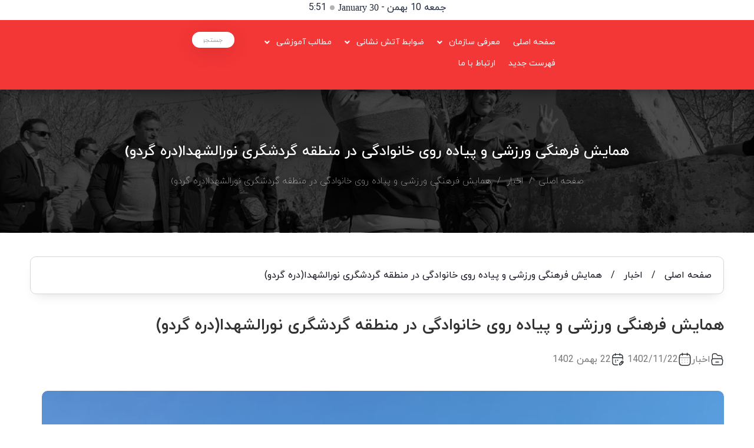

--- FILE ---
content_type: text/html; charset=UTF-8
request_url: https://arak125.ir/%D9%87%D9%85%D8%A7%DB%8C%D8%B4-%D9%81%D8%B1%D9%87%D9%86%DA%AF%DB%8C-%D9%88%D8%B1%D8%B2%D8%B4%DB%8C/?v=c12e34137606
body_size: 19935
content:
<!DOCTYPE html>
<html data-theme="ahura-light-theme" dir="rtl" lang="fa-IR" class="ahura-light-theme no-js">
    <head>
        <meta charset="UTF-8">
        <meta http-equiv="X-UA-Compatible" content="IE=edge">
        <meta name='viewport' content='width=device-width, initial-scale=1, maximum-scale=1, user-scalable=yes'/><title>همایش فرهنگی ورزشی و پیاده روی خانوادگی در منطقه گردشگری نورالشهدا(دره گردو) &#8211; آتش نشانی اراک</title>
<meta name='robots' content='max-image-preview:large' />
<link rel="alternate" type="application/rss+xml" title="آتش نشانی اراک &raquo; همایش فرهنگی ورزشی و پیاده روی خانوادگی در منطقه گردشگری نورالشهدا(دره گردو) خوراک دیدگاه‌ها" href="https://arak125.ir/%d9%87%d9%85%d8%a7%db%8c%d8%b4-%d9%81%d8%b1%d9%87%d9%86%da%af%db%8c-%d9%88%d8%b1%d8%b2%d8%b4%db%8c/feed/" />
<link rel="alternate" title="oEmbed (JSON)" type="application/json+oembed" href="https://arak125.ir/wp-json/oembed/1.0/embed?url=https%3A%2F%2Farak125.ir%2F%25d9%2587%25d9%2585%25d8%25a7%25db%258c%25d8%25b4-%25d9%2581%25d8%25b1%25d9%2587%25d9%2586%25da%25af%25db%258c-%25d9%2588%25d8%25b1%25d8%25b2%25d8%25b4%25db%258c%2F" />
<link rel="alternate" title="oEmbed (XML)" type="text/xml+oembed" href="https://arak125.ir/wp-json/oembed/1.0/embed?url=https%3A%2F%2Farak125.ir%2F%25d9%2587%25d9%2585%25d8%25a7%25db%258c%25d8%25b4-%25d9%2581%25d8%25b1%25d9%2587%25d9%2586%25da%25af%25db%258c-%25d9%2588%25d8%25b1%25d8%25b2%25d8%25b4%25db%258c%2F&#038;format=xml" />
<style id='wp-img-auto-sizes-contain-inline-css' type='text/css'>
img:is([sizes=auto i],[sizes^="auto," i]){contain-intrinsic-size:3000px 1500px}
/*# sourceURL=wp-img-auto-sizes-contain-inline-css */
</style>
<style id='wp-emoji-styles-inline-css' type='text/css'>

	img.wp-smiley, img.emoji {
		display: inline !important;
		border: none !important;
		box-shadow: none !important;
		height: 1em !important;
		width: 1em !important;
		margin: 0 0.07em !important;
		vertical-align: -0.1em !important;
		background: none !important;
		padding: 0 !important;
	}
/*# sourceURL=wp-emoji-styles-inline-css */
</style>
<style id='classic-theme-styles-inline-css' type='text/css'>
/*! This file is auto-generated */
.wp-block-button__link{color:#fff;background-color:#32373c;border-radius:9999px;box-shadow:none;text-decoration:none;padding:calc(.667em + 2px) calc(1.333em + 2px);font-size:1.125em}.wp-block-file__button{background:#32373c;color:#fff;text-decoration:none}
/*# sourceURL=/wp-includes/css/classic-themes.min.css */
</style>
<link rel='stylesheet' id='ahura-style-css' href='https://arak125.ir/wp-content/themes/ahura/style.css?ver=6.9' type='text/css' media='all' />
<link rel='stylesheet' id='ahura_fonts-css' href='https://arak125.ir/wp-content/uploads/ahura/fonts/fa-fonts.css?ver=733613' type='text/css' media='all' />
<link rel='stylesheet' id='style-css' href='https://arak125.ir/wp-content/themes/ahura-child/style.css?ver=11.58.1' type='text/css' media='all' />
<style id='style-inline-css' type='text/css'>
.wp-block-image img, 
.post-box .post-entry img,
.post-entry div:not([class*="course_progress"]) {
	max-width: 100%;
}
/*# sourceURL=style-inline-css */
</style>
<link rel='stylesheet' id='ahura-font-awesome-css' href='https://arak125.ir/wp-content/themes/ahura/css/fontawesome.css?ver=11.58.1' type='text/css' media='all' />
<link rel='stylesheet' id='responsive-css' href='https://arak125.ir/wp-content/themes/ahura/css/responsive.css?ver=11.58.1' type='text/css' media='all' />
<link rel='stylesheet' id='ahura_bootstrap-css' href='https://arak125.ir/wp-content/themes/ahura/css/bootstrap.css?ver=11.58.1' type='text/css' media='all' />
<link rel='stylesheet' id='ahura-assets-css' href='https://arak125.ir/wp-content/themes/ahura/css/assets.css?ver=11.58.1' type='text/css' media='all' />
<link rel='stylesheet' id='ahura_single_style_3-css' href='https://arak125.ir/wp-content/themes/ahura/css/single/single-3.css?ver=6.9' type='text/css' media='all' />
<link rel='stylesheet' id='ahura_script_owl_carousel_css-css' href='https://arak125.ir/wp-content/themes/ahura/css/owl-carousel.css?ver=11.58.1' type='text/css' media='all' />
<link rel='stylesheet' id='ahura_script_player_css-css' href='https://arak125.ir/wp-content/themes/ahura/css/player.css?ver=11.58.1' type='text/css' media='all' />
<link rel='stylesheet' id='ahura_header_style_2-css' href='https://arak125.ir/wp-content/themes/ahura/css/header/header-2.css?ver=6.9' type='text/css' media='all' />
<link rel='stylesheet' id='ahura_header_style_dark_2-css' href='https://arak125.ir/wp-content/themes/ahura/css/header/dark/header-2-dark.css?ver=6.9' type='text/css' media='all' />
<link rel='stylesheet' id='ahura_footer_style_2-css' href='https://arak125.ir/wp-content/themes/ahura/css/footer/footer-2.css?ver=6.9' type='text/css' media='all' />
<link rel='stylesheet' id='ahura_customizer-css' href='https://arak125.ir/wp-content/uploads/ahura/customizer.css?ver=1765098987' type='text/css' media='all' />
<link rel='stylesheet' id='ahura_script_simple-lightbox-css' href='https://arak125.ir/wp-content/themes/ahura/css/simple-lightbox-min.css?ver=11.58.1' type='text/css' media='all' />
<link rel='stylesheet' id='ahura_script_single-css' href='https://arak125.ir/wp-content/themes/ahura/css/single.css?ver=1765098987' type='text/css' media='all' />
<link rel='stylesheet' id='elementor-frontend-css' href='https://arak125.ir/wp-content/plugins/elementor/assets/css/frontend-rtl.min.css?ver=3.32.5' type='text/css' media='all' />
<link rel='stylesheet' id='elementor-post-3761-css' href='https://arak125.ir/wp-content/uploads/elementor/css/post-3761.css?ver=1766730751' type='text/css' media='all' />
<link rel='stylesheet' id='e-animation-fadeInRight-css' href='https://arak125.ir/wp-content/plugins/elementor/assets/lib/animations/styles/fadeInRight.min.css?ver=3.32.5' type='text/css' media='all' />
<link rel='stylesheet' id='elementor-post-1902-css' href='https://arak125.ir/wp-content/uploads/elementor/css/post-1902.css?ver=1766893246' type='text/css' media='all' />
<link rel='stylesheet' id='elementor-post-3760-css' href='https://arak125.ir/wp-content/uploads/elementor/css/post-3760.css?ver=1766730751' type='text/css' media='all' />
<link rel='stylesheet' id='elementor-post-3832-css' href='https://arak125.ir/wp-content/uploads/elementor/css/post-3832.css?ver=1766730751' type='text/css' media='all' />
<link rel='stylesheet' id='ahura_script_swipercss-css' href='https://arak125.ir/wp-content/themes/ahura/css/swiper-bundle-min.css?ver=11.58.1' type='text/css' media='all' />
<link rel='stylesheet' id='ah_elementor_simple_lightbox_css-css' href='https://arak125.ir/wp-content/themes/ahura/css/simple-lightbox-min.css?ver=11.58.1' type='text/css' media='all' />
<link rel='stylesheet' id='ah_elementor_gallery_css-css' href='https://arak125.ir/wp-content/themes/ahura/css/elementor/gallery.css?ver=11.58.1' type='text/css' media='all' />
<link rel='stylesheet' id='ah_elementor_ahura_datetime_css-css' href='https://arak125.ir/wp-content/themes/ahura/css/elementor/ah_datetime.css?ver=11.58.1' type='text/css' media='all' />
<link rel='stylesheet' id='ah_elementor_menu2_css-css' href='https://arak125.ir/wp-content/themes/ahura/css/elementor/menu2.css?ver=11.58.1' type='text/css' media='all' />
<link rel='stylesheet' id='ah_elementor_search_css-css' href='https://arak125.ir/wp-content/themes/ahura/css/elementor/search.css?ver=11.58.1' type='text/css' media='all' />
<script type="text/javascript" src="https://arak125.ir/wp-includes/js/jquery/jquery.min.js?ver=3.7.1" id="jquery-core-js"></script>
<script type="text/javascript" src="https://arak125.ir/wp-includes/js/jquery/jquery-migrate.min.js?ver=3.4.1" id="jquery-migrate-js"></script>
<script type="text/javascript" src="https://arak125.ir/wp-content/themes/ahura/js/owl-carousel-min.js?ver=11.58.1" id="ahura_script_owl_carousel_js-js"></script>
<script type="text/javascript" src="https://arak125.ir/wp-content/themes/ahura/js/ResizeSensor.min.js?ver=11.58.1" id="resizeSensor-js"></script>
<script type="text/javascript" src="https://arak125.ir/wp-content/themes/ahura/js/theia-sticky-sidebar.min.js?ver=11.58.1" id="theia_sticky_sidebar-js"></script>
<script type="text/javascript" src="https://arak125.ir/wp-content/themes/ahura/js/main.js?ver=11.58.1" id="main-js"></script>
<script type="text/javascript" id="main-js-after">
/* <![CDATA[ */
var ahura_elementor_players_data = [], ahura_players_timer_countdowns = [];
//# sourceURL=main-js-after
/* ]]> */
</script>
<script type="text/javascript" id="ahura_ajax-js-extra">
/* <![CDATA[ */
var ajax_data = {"au":"https://arak125.ir/wp-admin/admin-ajax.php","nonce":"9b0442d044","show_captcha":"1","translate":{"already_liked":"\u0646\u0648\u0634\u062a\u0647 \u0631\u0627 \u0642\u0628\u0644\u0627 \u067e\u0633\u0646\u062f\u06cc\u062f\u0647 \u0627\u06cc\u062f","already_disliked":"\u0646\u0648\u0634\u062a\u0647 \u0631\u0627 \u0642\u0628\u0644\u0627 \u0646\u067e\u0633\u0646\u062f\u06cc\u062f\u0647 \u0627\u06cc\u062f.","unknown_error":"\u062e\u0637\u0627\u06cc\u06cc \u0631\u0648\u06cc \u062f\u0627\u062f\u060c \u0644\u0637\u0641\u0627 \u062f\u0648\u0628\u0627\u0631\u0647 \u0627\u0645\u062a\u062d\u0627\u0646 \u06a9\u0646\u06cc\u062f.","invalid_security_code":"\u06a9\u062f \u0627\u0645\u0646\u06cc\u062a\u06cc \u0646\u0627\u0645\u0639\u062a\u0628\u0631 \u0627\u0633\u062a."}};
//# sourceURL=ahura_ajax-js-extra
/* ]]> */
</script>
<script type="text/javascript" src="https://arak125.ir/wp-content/themes/ahura/js/ajax.js?ver=1765098987" id="ahura_ajax-js"></script>
<script type="text/javascript" src="https://arak125.ir/wp-content/themes/ahura/js/swiper-bundle-min.js?ver=11.58.1" id="ahura_script_swiperjs-js"></script>
<link rel="https://api.w.org/" href="https://arak125.ir/wp-json/" /><link rel="alternate" title="JSON" type="application/json" href="https://arak125.ir/wp-json/wp/v2/posts/1902" /><link rel="EditURI" type="application/rsd+xml" title="RSD" href="https://arak125.ir/xmlrpc.php?rsd" />
<meta name="generator" content="WordPress 6.9" />
<link rel="canonical" href="https://arak125.ir/%d9%87%d9%85%d8%a7%db%8c%d8%b4-%d9%81%d8%b1%d9%87%d9%86%da%af%db%8c-%d9%88%d8%b1%d8%b2%d8%b4%db%8c/" />
<link rel='shortlink' href='https://arak125.ir/?p=1902' />
<style id="ahura-dark-mode-styles">
html:is(.ahura-dark-theme, .ahura-black-theme) body {
  background-color: var(--ahura-c-bg-primary);
  color:var(--ahura-c-text-primary);
}
body .logo img {
  display: block;
}
body .logo .ahura-dark-mode-logo,
html:is(.ahura-dark-theme, .ahura-black-theme) .logo img,
html:is(.ahura-dark-theme, .ahura-black-theme) .logo img:not(.ahura-dark-mode-logo) {
    display: none;
}
html:is(.ahura-dark-theme, .ahura-black-theme) .topbar .logo img.ahura-dark-mode-logo {
    display: block;
}
html:is(.ahura-dark-theme, .ahura-black-theme) body, 
html:is(.ahura-dark-theme, .ahura-black-theme) body:not(.elementor-page) a,
html:is(.ahura-dark-theme, .ahura-black-theme) body:not(.elementor-page) p,
html:is(.ahura-dark-theme, .ahura-black-theme) body:not(.elementor-page) li,
html:is(.ahura-dark-theme, .ahura-black-theme) body:not(.elementor-page) ul,
html:is(.ahura-dark-theme, .ahura-black-theme) body:not(.elementor-page) input,
html:is(.ahura-dark-theme, .ahura-black-theme) body:not(.elementor-page) form,
html:is(.ahura-dark-theme, .ahura-black-theme) body:not(.elementor-page) strong,
html:is(.ahura-dark-theme, .ahura-black-theme) .sharing,
html:is(.ahura-dark-theme, .ahura-black-theme) .postbox2post2 h4,
html:is(.ahura-dark-theme, .ahura-black-theme) .postbox2post1 h3,
html:is(.ahura-dark-theme, .ahura-black-theme) .owl-carousel .owl-item p,
html:is(.ahura-dark-theme, .ahura-black-theme) #topbar:not(.in_custom_header) :is(.fa,.fas,.fab,.far),
html:is(.ahura-dark-theme, .ahura-black-theme) #ajax_search_res p {
  color:var(--ahura-c-text-secondary);
}

html:is(.ahura-dark-theme, .ahura-black-theme) .header-template-2#topbar:not(.in_custom_header) .header-mega-menu-btn i {
    color: inherit;
}

:root {
  --main_soft_shadow: 0 10px 20px -10px #00000024;
  --auto_soft_shadow: 0 10px 20px -10px #000;
}

html:is(.ahura-dark-theme) html,
html:is(.ahura-dark-theme) body,
html:is(.ahura-dark-theme, .ahura-black-theme) .ah-quick-product .mw_term_data .mw_term_item {
  background-color:#333;
  color:#fff;
}
html:is(.ahura-dark-theme, .ahura-black-theme) ul.menu li ul li a,
html:is(.ahura-dark-theme, .ahura-black-theme) .ahura-main-header .bottom-section .cats-list ul.menu a,
html:is(.ahura-dark-theme, .ahura-black-theme) .woocommerce-MyAccount-navigation ul li a
{
  color: var(--ahura-c-text-secondary);
}
html:is(.ahura-dark-theme, .ahura-black-theme) .topmenu li:hover > a,
html:is(.ahura-dark-theme, .ahura-black-theme) form label,
html:is(.ahura-dark-theme, .ahura-black-theme) form label span,
html:is(.ahura-dark-theme, .ahura-black-theme) .header-popup-login-form form.woocommerce-form .form-row label,
html:is(.ahura-dark-theme, .ahura-black-theme) .header-popup-login-form form.woocommerce-form .form-row label span
{
  color: var(--ahura-c-text-primary);
}
html:is(.ahura-dark-theme, .ahura-black-theme) .cats-list .menu
{
  background-color: var(--ahura-c-bg-primary);
}
html:is(.ahura-dark-theme, .ahura-black-theme) .woocommerce div.product,
html:is(.ahura-dark-theme, .ahura-black-theme) .ahura-main-header .bottom-section .cats-list ul.menu, 
html:is(.ahura-dark-theme, .ahura-black-theme) .ahura-main-header .bottom-section .cats-list ul.menu ul,
html:is(.ahura-dark-theme, .ahura-black-theme) .modal,
html:is(.ahura-dark-theme, .ahura-black-theme) form.woocommerce-ordering ul li,
html:is(.ahura-dark-theme, .ahura-black-theme) .product-page-digikala-container .ahura_woocommerce_content_wrapper,
html:is(.ahura-dark-theme, .ahura-black-theme) .woocommerce:not([class*="elementor-page"]) .product-page-digikala-container div.product,
html:is(.ahura-dark-theme, .ahura-black-theme) .product-page-digi-style .product-page-box,
html:is(.ahura-dark-theme, .ahura-black-theme) div.product.product-page-digi-style div.woocommerce-tabs .wc-tabs.tabs,
html:is(.ahura-dark-theme, .ahura-black-theme) .woocommerce:not([class*="elementor-page"]) div.product.product-page-digital-style
{
  background-color: var(--ahura-c-bg-secondary);
}

html:is(.ahura-dark-theme, .ahura-black-theme) .woocommerce .quantity:not(.hidden),
html:is(.ahura-dark-theme, .ahura-black-theme) body.woocommerce:not(.single) div.product,
html:is(.ahura-dark-theme, .ahura-black-theme) body.woocommerce:not([class*="elementor-page"], .single) div.product,
html:is(.ahura-dark-theme, .ahura-black-theme) .woocommerce:not([class*="elementor-template"]) div.product form.cart div.quantity
{
  background-color: var(--ahura-c-bg-secondary);
  border-color: var(--ahura-c-text-secondary);
}
html:is(.ahura-dark-theme, .ahura-black-theme) .woocommerce button.button,
html:is(.ahura-dark-theme, .ahura-black-theme) form.woocommerce-ordering ul li
{
  color: var(--ahura-c-text-secondary);
}

html:is(.ahura-dark-theme, .ahura-black-theme) .woocommerce button.button:hover {
  background-color: var(--ahura-c-bg-primary);
}
.woocommerce #mcart-widget .quantity:not(.hidden),
html:is(.ahura-dark-theme, .ahura-black-theme) .woocommerce:not([class*="elementor-template"]) .comment-form-rating .stars > span {
    background-color: transparent;
}
.woocommerce button.button,
html:is(.ahura-dark-theme, .ahura-black-theme) .product.outofstock .mw_add_to_cart span
{
  color: #1d1d1d;
}
html:is(.ahura-dark-theme, .ahura-black-theme) .woocommerce-cart table.cart td.actions .coupon .input-text,
html:is(.ahura-dark-theme, .ahura-black-theme) .ah-quick-product .ah-gallery-images img,
html:is(.ahura-dark-theme, .ahura-black-theme) .single-post-template-2 .post-author-wrap
{
  border-color: var(--ahura-c-border-primary);
}
html:is(.ahura-dark-theme, .ahura-black-theme) .woocommerce-error, html:is(.ahura-dark-theme, .ahura-black-theme) .woocommerce-info, html:is(.ahura-dark-theme, .ahura-black-theme) .woocommerce-message
{
  background-color: var(--ahura-c-bg-secondary);
  color: var(--ahura-c-text-secondary);
  border-top-color: #f00000;
}
html:is(.ahura-dark-theme, .ahura-black-theme) .woocommerce-message::before
{
  color: #f00000;
}
html:is(.ahura-dark-theme, .ahura-black-theme) .woocommerceul.products
{
  background-color: transparent;
}
html:is(.ahura-dark-theme, .ahura-black-theme) .woocommerce ul.products li.product,
html:is(.ahura-dark-theme, .ahura-black-theme) .woocommerce-page ul.products li.product,
html:is(.ahura-dark-theme, .ahura-black-theme) .single-post-template-2 .post-tags-wrap a,
html:is(.ahura-dark-theme, .ahura-black-theme) .post-estate-box-details
{
  background-color: var(--ahura-c-bg-secondary);
  border-color: var(--ahura-c-border-primary);
}
html:is(.ahura-dark-theme, .ahura-black-theme) .topbar-main .mini-cart-header-content,
html:is(.ahura-dark-theme, .ahura-black-theme) .ah-download-box-template-2 .ah-download-item
{
  background-color: var(--ahura-c-bg-primary);
}
html:is(.ahura-dark-theme, .ahura-black-theme) .list-post,
html:is(.ahura-dark-theme, .ahura-black-theme) .topbar:not(.ahura_transparent),
html:is(.ahura-dark-theme, .ahura-black-theme) #topbar:not(.ahura_transparent),
html:is(.ahura-dark-theme, .ahura-black-theme) #topbar:not(.ahura_transparent) .bottom-section,
html:is(.ahura-dark-theme, .ahura-black-theme) .main-menu ul,
html:is(.ahura-dark-theme, .ahura-black-theme) .main-menu li ul li a,
html:is(.ahura-dark-theme, .ahura-black-theme) .postbox2,
html:is(.ahura-dark-theme, .ahura-black-theme) .postbox2,
html:is(.ahura-dark-theme, .ahura-black-theme) .postbox4 article,
html:is(.ahura-dark-theme, .ahura-black-theme) .owl-carousel:not(.no-item-bg) .owl-item,
html:is(.ahura-dark-theme, .ahura-black-theme) .postbox6,
html:is(.ahura-dark-theme, .ahura-black-theme) .post-entry,
html:is(.ahura-dark-theme, .ahura-black-theme) .sidebar-widget,
html:is(.ahura-dark-theme, .ahura-black-theme) input, 
html:is(.ahura-dark-theme, .ahura-black-theme) textarea,
html:is(.ahura-dark-theme, .ahura-black-theme) select,
html:is(.ahura-dark-theme, .ahura-black-theme) .woocommerce-ordering .orderby,
html:is(.ahura-dark-theme, .ahura-black-theme) .website-footer,
html:is(.ahura-dark-theme, .ahura-black-theme) .woocommerce div.product{
  background:var(--ahura-c-bg-secondary);
}
html:is(.ahura-dark-theme, .ahura-black-theme) textarea, 
html:is(.ahura-dark-theme, .ahura-black-theme) select,
html:is(.ahura-dark-theme, .ahura-black-theme) .woocommerce-ordering .orderby,
html:is(.ahura-dark-theme, .ahura-black-theme) .woocommerce table.shop_attributes td, 
html:is(.ahura-dark-theme, .ahura-black-theme) .woocommerce table.shop_attributes th,
html:is(.ahura-dark-theme, .ahura-black-theme) .website-footer .footer-widget *,
html:is(.ahura-dark-theme, .ahura-black-theme) .website-footer .footer-widget-title {
	color: var(--ahura-c-text-secondary);
}
html:is(.ahura-dark-theme, .ahura-black-theme) .main-menu ul,html:is(.ahura-dark-theme, .ahura-black-theme) .post-entry{
  border-bottom-color:var(--ahura-c-border-primary);
}
html:is(.ahura-dark-theme, .ahura-black-theme) .topmenu li a,
html:is(.ahura-dark-theme, .ahura-black-theme) .header-menu-side-content li a,
html:is(.ahura-dark-theme, .ahura-black-theme) .postbox6post2 h4,
html:is(.ahura-dark-theme, .ahura-black-theme) .post-meta li,
html:is(.ahura-dark-theme, .ahura-black-theme) .postbox6post1 h3,
html:is(.ahura-dark-theme, .ahura-black-theme) .owl-carousel .owl-item h3,
html:is(.ahura-dark-theme, .ahura-black-theme) .post-entry .post-title h1,
html:is(.ahura-dark-theme, .ahura-black-theme) .post-title h1 a,
html:is(.ahura-dark-theme, .ahura-black-theme) .postbox4 article h3,
html:is(.ahura-dark-theme, .ahura-black-theme) .postbox4 article p,
html:is(.ahura-dark-theme, .ahura-black-theme) .product-page-digi-style .product-page-addtocart-box .woocommerce-Price-currencySymbol{
  color:var(--ahura-c-text-primary);
}
html:is(.ahura-dark-theme, .ahura-black-theme) .main-menu li a,
html:is(.ahura-dark-theme, .ahura-black-theme) .owl-carousel .owl-item h3,
html:is(.ahura-dark-theme, .ahura-black-theme) .post-title h1 a,
html:is(.ahura-dark-theme, .ahura-black-theme) .sidebar-widget-title,
html:is(.ahura-dark-theme, .ahura-black-theme) .comments-area h3,
html:is(.ahura-dark-theme, .ahura-black-theme) .postbox4 article h3{
  border-bottom-color:var(--ahura-c-border-primary);
}
html:is(.ahura-dark-theme, .ahura-black-theme) .commentlist .review, html:is(.ahura-dark-theme, .ahura-black-theme) .commentlist .comment, html:is(.ahura-dark-theme, .ahura-black-theme) input, html:is(.ahura-dark-theme, .ahura-black-theme) textarea{
  border-color:var(--ahura-c-border-primary);
  background-color: transparent;
}
html:is(.ahura-dark-theme, .ahura-black-theme) .search input[type="text"]{
  background:var(--ahura-c-bg-secondary);
}
html:is(.ahura-dark-theme, .ahura-black-theme) .topmenu li ul,html:is(.ahura-dark-theme, .ahura-black-theme) .topmenu li.current_page_item a{
  background:var(--ahura-c-bg-secondary);
}
html:is(.ahura-dark-theme, .ahura-black-theme) .topmenu li ul li,html:is(.ahura-dark-theme, .ahura-black-theme) .list-posts-widget li{
  border-bottom:var(--ahura-c-border-primary);
}

html:is(.ahura-dark-theme, .ahura-black-theme) .elementor .services_elem span,
html:is(.ahura-dark-theme, .ahura-black-theme) .elementor .services_elem_2 span,
html:is(.ahura-dark-theme, .ahura-black-theme) .elementor .services_elem_3 a
{
  color: inherit;
}
html:is(.ahura-dark-theme, .ahura-black-theme) .elementor .post-carousel-3,
html:is(.ahura-dark-theme, .ahura-black-theme) .productcategorybox .owl-carousel,
html:is(.ahura-dark-theme, .ahura-black-theme) .elementor .banner-box1
{
  background-color: var(--ahura-c-bg-secondary);
}
html:is(.ahura-dark-theme, .ahura-black-theme) .owl-carousel .owl-next i,
html:is(.ahura-dark-theme, .ahura-black-theme) .owl-carousel .owl-prev i
{
	background: rgba(0,0,0,0.5);
    box-shadow: 0 0 5px #00000059;
}
html:is(.ahura-dark-theme, .ahura-black-theme) .elementor .search_elem
{
  background-color: var(--ahura-c-bg-secondary);
}
html:is(.ahura-dark-theme, .ahura-black-theme) .elementor .banner-box1 .content_section .title,
html:is(.ahura-dark-theme, .ahura-black-theme) .elementor .post-carousel-3 .info_box .title,
html:is(.ahura-dark-theme, .ahura-black-theme) .header-mode-3 .panel_menu_wrapper .mini-cart-header .mini-cart-header-content .woocommerce-mini-cart__buttons.buttons a:not(.checkout),
html:is(.ahura-dark-theme, .ahura-black-theme) .topbar ul.menu li ul li a,
html:is(.ahura-dark-theme, .ahura-black-theme) .ahura-main-header .bottom-section .cats-list ul.menu a,
html:is(.ahura-dark-theme, .ahura-black-theme) .ahura-main-header .bottom-section .menu-wrapper ul.topmenu > li > a
{
  color: var(--ahura-c-text-secondary);
}
html:is(.ahura-dark-theme, .ahura-black-theme) .topbar .cats-list .menu li ul
{
  background-color: var(--ahura-c-bg-secondary);
}
html:is(.ahura-dark-theme, .ahura-black-theme) .header-mode-2 .action-box #action_link:hover,
html:is(.ahura-dark-theme, .ahura-black-theme) .ah-product-brand-list a,
html:is(.ahura-dark-theme, .ahura-black-theme) #ah-quick-product-content .ah-quick-product-head,
html:is(.ahura-dark-theme, .ahura-black-theme) #ah-quick-product-content .ah-quick-product-head h2,
html:is(.ahura-dark-theme, .ahura-black-theme) #ah-quick-product-content .ah-close-quick-product
{
  background-color: var(--ahura-c-bg-secondary);
  color: var(--ahura-c-text-secondary);
}
html:is(.ahura-dark-theme, .ahura-black-theme) .topbar .cats-list ul.menu>li>a::after,
html:is(.ahura-dark-theme, .ahura-black-theme) .woocommerce div.product,
html:is(.ahura-dark-theme, .ahura-black-theme) #ah-quick-product-content .ah-quick-product-head
{
  border-color: var(--ahura-c-bg-secondary);
}
html:is(.ahura-dark-theme, .ahura-black-theme) .elementor .banner-box1 .content_section .btn_cta:hover
{
  color: var(--ahura-c-text-secondary);
}
html:is(.ahura-dark-theme, .ahura-black-theme) .elementor .search_elem input{
  color: var(--ahura-c-bg-secondary);
}
html:is(.ahura-dark-theme, .ahura-black-theme) .post-entry .wp-block-quote p
{
  color: var(--ahura-c-text-primary);
}

html:is(.ahura-dark-theme, .ahura-black-theme) .woocommerce .woocommerce-tabs.wc-tabs-wrapper .tabs.wc-tabs li {
  box-shadow: var(--auto_soft_shadow);
}

html:is(.ahura-dark-theme, .ahura-black-theme) .product-related-slider .swiper-button-next, 
html:is(.ahura-dark-theme, .ahura-black-theme) .product-related-slider .swiper-button-prev {
    background-color: var(--ahura-c-bg-primary);
}

html:is(.ahura-dark-theme, .ahura-black-theme) .product-related-slider .swiper-button-next:after, 
html:is(.ahura-dark-theme, .ahura-black-theme) .product-related-slider .swiper-button-prev:after {
    color: var(--ahura-c-text-primary);
}
@media only screen and (min-width: 768px)
{
  html:is(.ahura-dark-theme, .ahura-black-theme) .elementor .post-carousel-3 .slide_box .owl-carousel .owl-next
  {
    background-image: linear-gradient(to left,#222 0%,transparent 100%);
  }
  html:is(.ahura-dark-theme, .ahura-black-theme) .elementor .post-carousel-3 .slide_box .owl-carousel .owl-prev
  {
      background-image: linear-gradient(to right,#222 0%,transparent 100%);
  }
  html:is(.ahura-dark-theme, .ahura-black-theme) .owl-carousel .owl-prev{
    background-image:linear-gradient(to right,#0000006b 0%,transparent 100%);
  }
  html:is(.ahura-dark-theme, .ahura-black-theme) .owl-carousel .owl-next{
    background-image:linear-gradient(to left,#0000006b 0%,transparent 100%);
  }
}
html:is(.ahura-dark-theme, .ahura-black-theme) .product_title,.page-title{
  color: var(--ahura-c-text-primary);
}
html:is(.ahura-dark-theme, .ahura-black-theme) .woocommerce-checkout-payment, 
html:is(.ahura-dark-theme, .ahura-black-theme) .woocommerce-checkout #payment{
  background-color: var(--ahura-c-bg-secondary);
}
html:is(.ahura-dark-theme, .ahura-black-theme) #add_payment_method #payment div.payment_box, html:is(.ahura-dark-theme, .ahura-black-theme) .woocommerce-cart #payment div.payment_box, html:is(.ahura-dark-theme, .ahura-black-theme) .woocommerce-checkout #payment div.payment_box{
  background-color: transparent;
}
html:is(.ahura-dark-theme, .ahura-black-theme) .quantity input[type="number"]{
	color: var(--ahura-c-text-secondary);
}
html:is(.ahura-dark-theme, .ahura-black-theme) .quantity{
  justify-content: center;
}
html:is(.ahura-dark-theme, .ahura-black-theme) .woocommerce .mw_qty_btn{
  display: flex;
  padding: 0 3px;
}
html:is(.ahura-dark-theme, .ahura-black-theme) .woocommerce .mini-cart-header .mini-cart-header-content p.woocommerce-mini-cart__buttons a.wc-forward{
  color: var(--ahura-c-bg-secondary);
}
html:is(.ahura-dark-theme, .ahura-black-theme) .woocommerce .mini-cart-header .mini-cart-header-content .woocommerce-Price-amount bdi,html:is(.ahura-dark-theme, .ahura-black-theme) .woocommerce .mini-cart-header .mini-cart-header-content .woocommerce-Price-amount span{
  color: var(--ahura-c-text-secondary);
}
html:is(.ahura-dark-theme, .ahura-black-theme) .woocommerce-mini-cart__buttons a.button.checkout:hover{
  background-color: var(--ahura-c-bg-secondary);
  color: var(--ahura-c-text-secondary);
  box-shadow: none;
}
html:is(.ahura-dark-theme, .ahura-black-theme) .woocommerce .single_add_to_cart_button{
  color: var(--ahura-c-text-secondary);
}
html:is(.ahura-dark-theme, .ahura-black-theme) .woocommerce .woocommerce-Tabs-panel h2,html:is(.ahura-dark-theme, .ahura-black-theme) .comment-form-rating label[for="rating"],html:is(.ahura-dark-theme, .ahura-black-theme) .woocommerce-Tabs-panel--additional_information table,html:is(.ahura-dark-theme, .ahura-black-theme) .sidebar .sidebar-widget .product_list_widget li span.product-title{
  color: var(--ahura-c-text-secondary);
}

html:is(.ahura-dark-theme, .ahura-black-theme) .mgsiteside a,
html:is(.ahura-dark-theme, .ahura-black-theme) .header-popup-login-form label,
html:is(.ahura-dark-theme, .ahura-black-theme) .header-popup-login-form span {
  color:var(--ahura-c-text-secondary);
}

html:is(.ahura-dark-theme, .ahura-black-theme) .select2-container--default .select2-results__option[aria-selected=true],
html:is(.ahura-dark-theme, .ahura-black-theme) .select2-container--default .select2-results__option {
    color: #333;
}

html:is(.ahura-dark-theme, .ahura-black-theme) .single .authorabout .authortxt, 
html:is(.ahura-dark-theme, .ahura-black-theme) span.required, 
html:is(.ahura-dark-theme, .ahura-black-theme) .post-title h1,
html:is(.ahura-dark-theme, .ahura-black-theme) .ahura-sticky-basket-area .ah-single-sticky-cart-variables-toggle-btn {
  color: var(--ahura-c-text-secondary);
}

html:is(.ahura-dark-theme, .ahura-black-theme) .post-title h1 {
    border-bottom-color: var(--ahura-c-border-primary);
}

html:is(.ahura-dark-theme, .ahura-black-theme) .post-entry, 
html:is(.ahura-dark-theme, .ahura-black-theme) .sidebar-widget,
html:is(.ahura-dark-theme, .ahura-black-theme) .ahura-sticky-basket-area table,
html:is(.ahura-dark-theme, .ahura-black-theme) .comments-template-1 .comment-actions {
  border-color: var(--ahura-c-border-primary);
}

html:is(.ahura-dark-theme, .ahura-black-theme) .ahura-sticky-basket-area {
    border-top: 1px solid #484848;
}

html:is(.ahura-dark-theme, .ahura-black-theme) td.product-price *,html:is(.ahura-dark-theme, .ahura-black-theme) td.product-subtotal *,html:is(.ahura-dark-theme, .ahura-black-theme) .sidebar-widget *,html:is(.ahura-dark-theme, .ahura-black-theme) .cart_totals *,
html:is(.ahura-dark-theme, .ahura-black-theme) #goto-top *,
html:is(.ahura-dark-theme, .ahura-black-theme) .header-mode-4 .topbar-main ul li a,
html:is(.ahura-dark-theme, .ahura-black-theme) .siteside-close,
html:is(.ahura-dark-theme, .ahura-black-theme) #reply-title, 
html:is(.ahura-dark-theme, .ahura-black-theme) .woocommerce .shop_table button, 
html:is(.ahura-dark-theme, .ahura-black-theme) #order_review td,
html:is(.ahura-dark-theme, .ahura-black-theme) .woocommerce:where(body:not(.woocommerce-uses-block-theme)) .woocommerce-breadcrumb,
html:is(.ahura-dark-theme, .ahura-black-theme) .woocommerce:where(body:not(.woocommerce-uses-block-theme)) .woocommerce-breadcrumb a,
html:is(.ahura-dark-theme, .ahura-black-theme) .product-page-digi-style .product-page-share-btns li i {
  color: var(--ahura-c-text-primary);
}
html:is(.ahura-dark-theme, .ahura-black-theme) .mgsiteside li ul.sub-menu li a{
  color: var(--ahura-c-text-primary);
}
html:is(.ahura-dark-theme, .ahura-black-theme) .woocommerce .summary.entry-summary .quantity:not(.hidden), html:is(.ahura-dark-theme, .ahura-black-theme) .woocommerce .product-quantity .quantity:not(.hidden){
  background: transparent;
}

html:is(.ahura-dark-theme, .ahura-black-theme) .ahura-post-like {
    background-color: var(--ahura-c-bg-secondary);
    border-color: var(--ahura-c-border-primary);
}
html:is(.ahura-dark-theme, .ahura-black-theme) .ahura-post-like .post-like-title,
html:is(.ahura-dark-theme, .ahura-black-theme) .ahura-single-portfolio .portfolio-details .post-title,
html:is(.ahura-dark-theme, .ahura-black-theme) .ahura-single-portfolio .post-metas {
    color: var(--ahura-c-text-secondary);
}
html:is(.ahura-dark-theme, .ahura-black-theme) .ahura-post-like .post-like-buttons a .counter {
    background-color: var(--ahura-c-bg-secondary);
    color: var(--ahura-c-text-secondary);
}
html:is(.ahura-dark-theme, .ahura-black-theme) .ahura-post-like .post-like-buttons a .btn-title {
    color: var(--ahura-c-bg-secondary);
}
html:is(.ahura-dark-theme, .ahura-black-theme) .ahura-single-portfolio .portfolio-cats a {
    background-color: var(--ahura-c-bg-secondary);
    color: var(--ahura-c-text-secondary);
}

html:is(.ahura-dark-theme, .ahura-black-theme) .ahura-single-portfolio .wrap-title h3,
html:is(.ahura-dark-theme, .ahura-black-theme) .ahura-single-portfolio .portfolio-bottom-section .wrap-title h3 {
    background-color: var(--ahura-c-bg-secondary);
    color: var(--ahura-c-text-secondary);
}

html:is(.ahura-dark-theme, .ahura-black-theme) .ahura-single-portfolio .post-content-wrap {
    background-color: var(--ahura-c-bg-secondary);
    color: var(--ahura-c-text-primary);
}

html:is(.ahura-dark-theme, .ahura-black-theme) .ahura-single-portfolio .portfolios-slider .swiper-button-next, 
html:is(.ahura-dark-theme, .ahura-black-theme) .ahura-single-portfolio .portfolios-slider .swiper-button-prev {
    background-color: var(--ahura-c-bg-secondary);
    border: none;
}

html:is(.ahura-dark-theme, .ahura-black-theme) .ahura-portfolio-archive .portfolio-archive-items .portfolio-title {
    color: var(--ahura-c-text-primary);
}

html:is(.ahura-dark-theme, .ahura-black-theme) .product-gallery-thumbs-slider .swiper-button-next, 
html:is(.ahura-dark-theme, .ahura-black-theme) .product-gallery-thumbs-slider .swiper-button-prev {
    background-color: var(--ahura-c-bg-primary);
}

html:is(.ahura-dark-theme, .ahura-black-theme) .product-gallery-thumbs-slider .swiper-button-next:after, 
html:is(.ahura-dark-theme, .ahura-black-theme) .product-gallery-thumbs-slider .swiper-button-prev:after {
    color: var(--ahura-c-text-secondary);
}

html:is(.ahura-dark-theme, .ahura-black-theme) .single-content-types .single-content-type span {
    background-color: #303030;
    color: #9f9f9f;
}

html:is(.ahura-dark-theme, .ahura-black-theme) .ahura-post-headings-navigation {
    background-color: #303030;
}

html:is(.ahura-dark-theme, .ahura-black-theme) .ahura-post-headings-navigation ul li a {
    color: #cdcdcd;
}

html:is(.ahura-dark-theme, .ahura-black-theme) .mihanpanelpanel .main-panel.mwtabb::before {
    background-color: transparent;
}

html:is(.ahura-dark-theme, .ahura-black-theme) .mpwrapper *:not(input, textarea, select, .btn) {
    color: var(--ahura-c-text-secondary) !important;
}

html:is(.ahura-dark-theme, .ahura-black-theme) .mpwrapper table thead th {
    background-color: transparent !important;
}

html:is(.ahura-dark-theme, .ahura-black-theme) .mpwrapper .mihanpanel-card-content * {
    color: #fff;
}

html:is(.ahura-dark-theme, .ahura-black-theme) .mihanpanel-page .mihanpanelpanel.mpwrapper {
    background: var(--ahura-c-bg-secondary) !important;
}

html:is(.ahura-dark-theme, .ahura-black-theme) .woocommerce .page-title:before {
    color: #fff;
}
html:is(.ahura-dark-theme, .ahura-black-theme) .captcha-field-group .reload-captcha {
    background-color: #fff;
    border-radius: 7px;
}

html:is(.ahura-dark-theme, .ahura-black-theme) .logo .logo-text,
html:is(.ahura-dark-theme, .ahura-black-theme) .comments-template-1 .comment-actions,
html:is(.ahura-dark-theme, .ahura-black-theme) .comments-template-1 .comments-head h5,
html:is(.ahura-dark-theme, .ahura-black-theme) .product .product-subtitle,
html:is(.ahura-dark-theme, .ahura-black-theme) .product .single-product-checklist li,
html:is(.ahura-dark-theme, .ahura-black-theme) .comments-template-2 .commentlist .woocommerce-review__author {
    color: var(--ahura-c-text-primary);
}

html:is(.ahura-dark-theme, .ahura-black-theme) .mihanticket .file_field,
html:is(.ahura-dark-theme, .ahura-black-theme) .mihanticket .new-ticket .form input[type=text],
html:is(.ahura-dark-theme, .ahura-black-theme) .mihanticket .new-ticket .form input[type=email],
html:is(.ahura-dark-theme, .ahura-black-theme) .mihanticket .new-ticket .form textarea,
html:is(.ahura-dark-theme, .ahura-black-theme) .mihanticket .new-ticket .form select,
html:is(.ahura-dark-theme, .ahura-black-theme) .mihanticket .mihanticket-list > .items > .item,
html:is(.ahura-dark-theme, .ahura-black-theme) .sidebar .sidebar-widget ul.product-categories li a:hover,
html:is(.ahura-dark-theme, .ahura-black-theme) .sidebar .ah-widget-ul-type li.current a,
html:is(.ahura-dark-theme, .ahura-black-theme) .comments-template-1 .comments-head,
html:is(.ahura-dark-theme, .ahura-black-theme) .site-container.woocommerce #reviews.comments-template-1 #comments ol.commentlist li,
html:is(.ahura-dark-theme, .ahura-black-theme) .comments-template-1 .comment-actions button .count,
html:is(.ahura-dark-theme, .ahura-black-theme) .comments-template-1 .comments-note,
html:is(.ahura-dark-theme, .ahura-black-theme) .comments-template-1 .new-comment-form :is(input:not([type=checkbox],[type=radio],[type=button],[type=submit],button),textarea),
html:is(.ahura-dark-theme, .ahura-black-theme) .comments-template-1 .comment-rate-buttons a,
html:is(.ahura-dark-theme, .ahura-black-theme) .comments-template-1 .rate-progress,
html:is(.ahura-dark-theme, .ahura-black-theme) .comments-template-1 .new-rate-item,
html:is(.ahura-dark-theme, .ahura-black-theme) .ahura-download-box-wrap,
html:is(.ahura-dark-theme, .ahura-black-theme) .woocommerce #review_form #respond :is(textarea, input:not([type=checkbox], [type=radio])) {
    background-color: var(--ahura-c-bg-primary);
    color:var(--ahura-c-text-primary);
    border-color: var(--ahura-c-bg-primary);
}

html:is(.ahura-dark-theme, .ahura-black-theme) .mihanticket .mihanticket-list > .items > .item .inner-data .content .main-content-value,
html:is(.ahura-dark-theme, .ahura-black-theme) .comments-template-1 .comment-actions button,
html:is(.ahura-dark-theme, .ahura-black-theme) div.product.product-page-digi-style .wc-tabs.tabs,
html:is(.ahura-dark-theme, .ahura-black-theme) .ahura-download-box-wrap .files-password-box {
    background-color: var(--ahura-c-bg-secondary);
    color:var(--ahura-c-text-secondary);
    border-color: var(--ahura-c-bg-secondary);
}

html:is(.ahura-dark-theme, .ahura-black-theme) .mihanticket .mihanticket-list > .items > .item .inner-data .content .main-content-value::after,
html:is(.ahura-dark-theme, .ahura-black-theme) .ahura-sticky-basket-area {
    background: var(--ahura-c-bg-secondary);
}

html:is(.ahura-dark-theme, .ahura-black-theme) #bbpress-forums li *:not(img) {
    filter: brightness(.7);
}

html:is(.ahura-dark-theme, .ahura-black-theme) .woocommerce table.shop_table,
html:is(.ahura-dark-theme, .ahura-black-theme) .woocommerce table.shop_table td,
html:is(.ahura-dark-theme, .ahura-black-theme) .product-swatches-button-group.is-select-type a,
html:is(.ahura-dark-theme, .ahura-black-theme) .woocommerce #reviews #comments .comments-list-wrap .commentlist li,
html:is(.ahura-dark-theme, .ahura-black-theme) .ahura-post-single .sharing a {
    border-color: #333333;
}

html:is(.ahura-dark-theme, .ahura-black-theme) .product-page-digikala-container .ahura_woocommerce_content_wrapper {
    padding: 40px;
}

html:is(.ahura-dark-theme, .ahura-black-theme) .ah-products-shop-view svg > path {
    stroke: var(--ahura-c-text-secondary);
}

html:is(.ahura-dark-theme, .ahura-black-theme) .product-swatches-button-group.is-select-type a.selected {
    border-color: #00c178;
    color: #00c178;
}
</style>
<style id="ah-elements-dark-style">
    /** Dark Mode Styles **/
    html:is(.ahura-dark-theme, .ahura-black-theme) body.is-ahura-theme .ahura-element-dark-mode-yes.ahura-dark-mode-bg-yes .elementor-widget-container .ah-has-bg,
    html:is(.ahura-dark-theme, .ahura-black-theme) body.is-ahura-theme .ahura-element-dark-mode-yes.ahura-dark-mode-bg-yes .elementor-widget-container .ah-has-bg.ah-has-ul li a
    {
        background-color: var(--ahura-c-bg-primary);
        border-color: var(--ahura-c-bg-secondary);
    }

    html:is(.ahura-dark-theme, .ahura-black-theme) body.is-ahura-theme .ahura-element-dark-mode-yes.ahura-dark-mode-bg-yes .elementor-widget-container .ah-is-curve:before
    {
        box-shadow: 50px -50px 0 0 var(--ahura-c-bg-secondary);
    }

    html:is(.ahura-dark-theme, .ahura-black-theme) body.is-ahura-theme .ahura-element-dark-mode-yes.ahura-dark-mode-bg-yes .elementor-widget-container .ah-has-inner-secondary-bg .owl-item
    {
        background-color: var(--ahura-c-bg-secondary);
        border-color: var(--ahura-c-bg-secondary);
    }

    html:is(.ahura-dark-theme, .ahura-black-theme) body.is-ahura-theme .ahura-element-dark-mode-yes.ahura-dark-mode-bg-yes .elementor-widget-container .ah-has-secondary-bg
    {
        background-color: var(--ahura-c-bg-secondary);
        border-color: var(--ahura-c-bg-secondary);
    }

    html:is(.ahura-dark-theme, .ahura-black-theme) body.is-ahura-theme .ahura-element-dark-mode-yes.ahura-dark-mode-bg-yes .elementor-widget-container .ah-has-border
    {
        border-color: var(--ahura-c-bg-secondary);
    }

    html:is(.ahura-dark-theme, .ahura-black-theme) body.is-ahura-theme .ahura-element-dark-mode-yes.ahura-dark-mode-text-yes .elementor-widget-container .ah-has-text,
    html:is(.ahura-dark-theme, .ahura-black-theme) body.is-ahura-theme .ahura-element-dark-mode-yes.ahura-dark-mode-text-yes .elementor-widget-container .ah-has-text *,
    html:is(.ahura-dark-theme, .ahura-black-theme) body.is-ahura-theme .ahura-element-dark-mode-yes.ahura-dark-mode-button-yes .elementor-widget-container .ah-has-link a
    {
        color: var(--ahura-c-text-secondary);
    }

    html:is(.ahura-dark-theme, .ahura-black-theme) body.is-ahura-theme .ahura-element-dark-mode-yes.ahura-dark-mode-bg-yes .elementor-widget-container .ah-has-before-after:before,
    html:is(.ahura-dark-theme, .ahura-black-theme) body.is-ahura-theme .ahura-element-dark-mode-yes.ahura-dark-mode-bg-yes .elementor-widget-container .ah-has-before-after:after,
    html:is(.ahura-dark-theme, .ahura-black-theme) body.is-ahura-theme .ahura-element-dark-mode-yes.ahura-dark-mode-button-yes .elementor-widget-container .ah-is-button,
    html:is(.ahura-dark-theme, .ahura-black-theme) body.is-ahura-theme .ahura-element-dark-mode-yes.ahura-dark-mode-button-yes .elementor-widget-container .ah-is-button-group :is(a,button,input[type=button],input[type=submit])
    {
        border-color: var(--ahura-c-bg-secondary);
        background-color: var(--ahura-c-bg-secondary);
        color: var(--ahura-c-text-secondary);
    }

    html:is(.ahura-dark-theme, .ahura-black-theme) body.is-ahura-theme .ahura-element-dark-mode-yes.ahura-dark-mode-text-yes .elementor-widget-container .ah-has-inner-before-after *:before,
    html:is(.ahura-dark-theme, .ahura-black-theme) body.is-ahura-theme .ahura-element-dark-mode-yes.ahura-dark-mode-text-yes .elementor-widget-container .ah-has-inner-before-after *:after
    {
        border-color: var(--ahura-c-bg-secondary);
    }

    html:is(.ahura-dark-theme, .ahura-black-theme) body.is-ahura-theme .ahura-dark-mode-filter-texts-yes .elementor-widget-container :is(span,em,strong,b,p,h1,h2,h3,h4,h5,h6,label,mark,small,i,del,ins)
    {
        filter: invert(1);
    }

    html:is(.ahura-dark-theme, .ahura-black-theme) body.is-ahura-theme .ahura-element-dark-mode-yes.ahura-dark-mode-text-yes .elementor-widget-container .ah-has-icon svg {
        filter: invert(1);
    }
</style><meta name="generator" content="Elementor 3.32.5; features: e_font_icon_svg, additional_custom_breakpoints; settings: css_print_method-external, google_font-disabled, font_display-swap">
			<style>
				.e-con.e-parent:nth-of-type(n+4):not(.e-lazyloaded):not(.e-no-lazyload),
				.e-con.e-parent:nth-of-type(n+4):not(.e-lazyloaded):not(.e-no-lazyload) * {
					background-image: none !important;
				}
				@media screen and (max-height: 1024px) {
					.e-con.e-parent:nth-of-type(n+3):not(.e-lazyloaded):not(.e-no-lazyload),
					.e-con.e-parent:nth-of-type(n+3):not(.e-lazyloaded):not(.e-no-lazyload) * {
						background-image: none !important;
					}
				}
				@media screen and (max-height: 640px) {
					.e-con.e-parent:nth-of-type(n+2):not(.e-lazyloaded):not(.e-no-lazyload),
					.e-con.e-parent:nth-of-type(n+2):not(.e-lazyloaded):not(.e-no-lazyload) * {
						background-image: none !important;
					}
				}
			</style>
			<link rel="icon" href="https://arak125.ir/wp-content/uploads/2023/12/cropped-0203-32x32.png" sizes="32x32" />
<link rel="icon" href="https://arak125.ir/wp-content/uploads/2023/12/cropped-0203-192x192.png" sizes="192x192" />
<link rel="apple-touch-icon" href="https://arak125.ir/wp-content/uploads/2023/12/cropped-0203-180x180.png" />
<meta name="msapplication-TileImage" content="https://arak125.ir/wp-content/uploads/2023/12/cropped-0203-270x270.png" />
    <style id='global-styles-inline-css' type='text/css'>
:root{--wp--preset--aspect-ratio--square: 1;--wp--preset--aspect-ratio--4-3: 4/3;--wp--preset--aspect-ratio--3-4: 3/4;--wp--preset--aspect-ratio--3-2: 3/2;--wp--preset--aspect-ratio--2-3: 2/3;--wp--preset--aspect-ratio--16-9: 16/9;--wp--preset--aspect-ratio--9-16: 9/16;--wp--preset--color--black: #000000;--wp--preset--color--cyan-bluish-gray: #abb8c3;--wp--preset--color--white: #ffffff;--wp--preset--color--pale-pink: #f78da7;--wp--preset--color--vivid-red: #cf2e2e;--wp--preset--color--luminous-vivid-orange: #ff6900;--wp--preset--color--luminous-vivid-amber: #fcb900;--wp--preset--color--light-green-cyan: #7bdcb5;--wp--preset--color--vivid-green-cyan: #00d084;--wp--preset--color--pale-cyan-blue: #8ed1fc;--wp--preset--color--vivid-cyan-blue: #0693e3;--wp--preset--color--vivid-purple: #9b51e0;--wp--preset--gradient--vivid-cyan-blue-to-vivid-purple: linear-gradient(135deg,rgb(6,147,227) 0%,rgb(155,81,224) 100%);--wp--preset--gradient--light-green-cyan-to-vivid-green-cyan: linear-gradient(135deg,rgb(122,220,180) 0%,rgb(0,208,130) 100%);--wp--preset--gradient--luminous-vivid-amber-to-luminous-vivid-orange: linear-gradient(135deg,rgb(252,185,0) 0%,rgb(255,105,0) 100%);--wp--preset--gradient--luminous-vivid-orange-to-vivid-red: linear-gradient(135deg,rgb(255,105,0) 0%,rgb(207,46,46) 100%);--wp--preset--gradient--very-light-gray-to-cyan-bluish-gray: linear-gradient(135deg,rgb(238,238,238) 0%,rgb(169,184,195) 100%);--wp--preset--gradient--cool-to-warm-spectrum: linear-gradient(135deg,rgb(74,234,220) 0%,rgb(151,120,209) 20%,rgb(207,42,186) 40%,rgb(238,44,130) 60%,rgb(251,105,98) 80%,rgb(254,248,76) 100%);--wp--preset--gradient--blush-light-purple: linear-gradient(135deg,rgb(255,206,236) 0%,rgb(152,150,240) 100%);--wp--preset--gradient--blush-bordeaux: linear-gradient(135deg,rgb(254,205,165) 0%,rgb(254,45,45) 50%,rgb(107,0,62) 100%);--wp--preset--gradient--luminous-dusk: linear-gradient(135deg,rgb(255,203,112) 0%,rgb(199,81,192) 50%,rgb(65,88,208) 100%);--wp--preset--gradient--pale-ocean: linear-gradient(135deg,rgb(255,245,203) 0%,rgb(182,227,212) 50%,rgb(51,167,181) 100%);--wp--preset--gradient--electric-grass: linear-gradient(135deg,rgb(202,248,128) 0%,rgb(113,206,126) 100%);--wp--preset--gradient--midnight: linear-gradient(135deg,rgb(2,3,129) 0%,rgb(40,116,252) 100%);--wp--preset--font-size--small: 13px;--wp--preset--font-size--medium: 20px;--wp--preset--font-size--large: 36px;--wp--preset--font-size--x-large: 42px;--wp--preset--spacing--20: 0.44rem;--wp--preset--spacing--30: 0.67rem;--wp--preset--spacing--40: 1rem;--wp--preset--spacing--50: 1.5rem;--wp--preset--spacing--60: 2.25rem;--wp--preset--spacing--70: 3.38rem;--wp--preset--spacing--80: 5.06rem;--wp--preset--shadow--natural: 6px 6px 9px rgba(0, 0, 0, 0.2);--wp--preset--shadow--deep: 12px 12px 50px rgba(0, 0, 0, 0.4);--wp--preset--shadow--sharp: 6px 6px 0px rgba(0, 0, 0, 0.2);--wp--preset--shadow--outlined: 6px 6px 0px -3px rgb(255, 255, 255), 6px 6px rgb(0, 0, 0);--wp--preset--shadow--crisp: 6px 6px 0px rgb(0, 0, 0);}:where(.is-layout-flex){gap: 0.5em;}:where(.is-layout-grid){gap: 0.5em;}body .is-layout-flex{display: flex;}.is-layout-flex{flex-wrap: wrap;align-items: center;}.is-layout-flex > :is(*, div){margin: 0;}body .is-layout-grid{display: grid;}.is-layout-grid > :is(*, div){margin: 0;}:where(.wp-block-columns.is-layout-flex){gap: 2em;}:where(.wp-block-columns.is-layout-grid){gap: 2em;}:where(.wp-block-post-template.is-layout-flex){gap: 1.25em;}:where(.wp-block-post-template.is-layout-grid){gap: 1.25em;}.has-black-color{color: var(--wp--preset--color--black) !important;}.has-cyan-bluish-gray-color{color: var(--wp--preset--color--cyan-bluish-gray) !important;}.has-white-color{color: var(--wp--preset--color--white) !important;}.has-pale-pink-color{color: var(--wp--preset--color--pale-pink) !important;}.has-vivid-red-color{color: var(--wp--preset--color--vivid-red) !important;}.has-luminous-vivid-orange-color{color: var(--wp--preset--color--luminous-vivid-orange) !important;}.has-luminous-vivid-amber-color{color: var(--wp--preset--color--luminous-vivid-amber) !important;}.has-light-green-cyan-color{color: var(--wp--preset--color--light-green-cyan) !important;}.has-vivid-green-cyan-color{color: var(--wp--preset--color--vivid-green-cyan) !important;}.has-pale-cyan-blue-color{color: var(--wp--preset--color--pale-cyan-blue) !important;}.has-vivid-cyan-blue-color{color: var(--wp--preset--color--vivid-cyan-blue) !important;}.has-vivid-purple-color{color: var(--wp--preset--color--vivid-purple) !important;}.has-black-background-color{background-color: var(--wp--preset--color--black) !important;}.has-cyan-bluish-gray-background-color{background-color: var(--wp--preset--color--cyan-bluish-gray) !important;}.has-white-background-color{background-color: var(--wp--preset--color--white) !important;}.has-pale-pink-background-color{background-color: var(--wp--preset--color--pale-pink) !important;}.has-vivid-red-background-color{background-color: var(--wp--preset--color--vivid-red) !important;}.has-luminous-vivid-orange-background-color{background-color: var(--wp--preset--color--luminous-vivid-orange) !important;}.has-luminous-vivid-amber-background-color{background-color: var(--wp--preset--color--luminous-vivid-amber) !important;}.has-light-green-cyan-background-color{background-color: var(--wp--preset--color--light-green-cyan) !important;}.has-vivid-green-cyan-background-color{background-color: var(--wp--preset--color--vivid-green-cyan) !important;}.has-pale-cyan-blue-background-color{background-color: var(--wp--preset--color--pale-cyan-blue) !important;}.has-vivid-cyan-blue-background-color{background-color: var(--wp--preset--color--vivid-cyan-blue) !important;}.has-vivid-purple-background-color{background-color: var(--wp--preset--color--vivid-purple) !important;}.has-black-border-color{border-color: var(--wp--preset--color--black) !important;}.has-cyan-bluish-gray-border-color{border-color: var(--wp--preset--color--cyan-bluish-gray) !important;}.has-white-border-color{border-color: var(--wp--preset--color--white) !important;}.has-pale-pink-border-color{border-color: var(--wp--preset--color--pale-pink) !important;}.has-vivid-red-border-color{border-color: var(--wp--preset--color--vivid-red) !important;}.has-luminous-vivid-orange-border-color{border-color: var(--wp--preset--color--luminous-vivid-orange) !important;}.has-luminous-vivid-amber-border-color{border-color: var(--wp--preset--color--luminous-vivid-amber) !important;}.has-light-green-cyan-border-color{border-color: var(--wp--preset--color--light-green-cyan) !important;}.has-vivid-green-cyan-border-color{border-color: var(--wp--preset--color--vivid-green-cyan) !important;}.has-pale-cyan-blue-border-color{border-color: var(--wp--preset--color--pale-cyan-blue) !important;}.has-vivid-cyan-blue-border-color{border-color: var(--wp--preset--color--vivid-cyan-blue) !important;}.has-vivid-purple-border-color{border-color: var(--wp--preset--color--vivid-purple) !important;}.has-vivid-cyan-blue-to-vivid-purple-gradient-background{background: var(--wp--preset--gradient--vivid-cyan-blue-to-vivid-purple) !important;}.has-light-green-cyan-to-vivid-green-cyan-gradient-background{background: var(--wp--preset--gradient--light-green-cyan-to-vivid-green-cyan) !important;}.has-luminous-vivid-amber-to-luminous-vivid-orange-gradient-background{background: var(--wp--preset--gradient--luminous-vivid-amber-to-luminous-vivid-orange) !important;}.has-luminous-vivid-orange-to-vivid-red-gradient-background{background: var(--wp--preset--gradient--luminous-vivid-orange-to-vivid-red) !important;}.has-very-light-gray-to-cyan-bluish-gray-gradient-background{background: var(--wp--preset--gradient--very-light-gray-to-cyan-bluish-gray) !important;}.has-cool-to-warm-spectrum-gradient-background{background: var(--wp--preset--gradient--cool-to-warm-spectrum) !important;}.has-blush-light-purple-gradient-background{background: var(--wp--preset--gradient--blush-light-purple) !important;}.has-blush-bordeaux-gradient-background{background: var(--wp--preset--gradient--blush-bordeaux) !important;}.has-luminous-dusk-gradient-background{background: var(--wp--preset--gradient--luminous-dusk) !important;}.has-pale-ocean-gradient-background{background: var(--wp--preset--gradient--pale-ocean) !important;}.has-electric-grass-gradient-background{background: var(--wp--preset--gradient--electric-grass) !important;}.has-midnight-gradient-background{background: var(--wp--preset--gradient--midnight) !important;}.has-small-font-size{font-size: var(--wp--preset--font-size--small) !important;}.has-medium-font-size{font-size: var(--wp--preset--font-size--medium) !important;}.has-large-font-size{font-size: var(--wp--preset--font-size--large) !important;}.has-x-large-font-size{font-size: var(--wp--preset--font-size--x-large) !important;}
/*# sourceURL=global-styles-inline-css */
</style>
</head>
<body class="rtl wp-singular post-template-default single single-post postid-1902 single-format-standard wp-custom-logo wp-theme-ahura wp-child-theme-ahura-child is-ahura-theme open-mm-left mw_rtl elementor-default elementor-kit-3761 elementor-page elementor-page-1902">
    <div class="ahura-pre-loader ">
        <div class="ah-preloader-content">
                            <img src="https://arak125.ir/wp-content/uploads/2023/12/02.png" alt="preloader">
                                        <div class="ah-preloader-text">لطفا صبرکنید...</div>
                    </div>
    </div>
<div id="ahura-header-main-wrap">
    <header id="topbar" class="topbar clearfix in_custom_header header-mode-1 header-mode-2 header-mode-3">
        		<div data-elementor-type="wp-post" data-elementor-id="3760" class="elementor elementor-3760">
				<header class="elementor-element elementor-element-bd9cbfb e-flex e-con-boxed e-con e-parent" data-id="bd9cbfb" data-element_type="container" data-settings="{&quot;background_background&quot;:&quot;classic&quot;}">
					<div class="e-con-inner">
				<div class="elementor-element elementor-element-ff695b5 elementor-widget__width-initial elementor-widget-mobile__width-initial e-transform e-transform e-transform e-transform ahura-dark-mode-filter-texts-no elementor-invisible elementor-widget elementor-widget-mwdatetime" data-id="ff695b5" data-element_type="widget" data-settings="{&quot;_animation&quot;:&quot;fadeInDown&quot;,&quot;_animation_mobile&quot;:&quot;fadeInDown&quot;,&quot;_transform_rotateZ_effect&quot;:{&quot;unit&quot;:&quot;px&quot;,&quot;size&quot;:&quot;&quot;,&quot;sizes&quot;:[]},&quot;_transform_rotateZ_effect_tablet&quot;:{&quot;unit&quot;:&quot;deg&quot;,&quot;size&quot;:&quot;&quot;,&quot;sizes&quot;:[]},&quot;_transform_rotateZ_effect_mobile&quot;:{&quot;unit&quot;:&quot;deg&quot;,&quot;size&quot;:&quot;&quot;,&quot;sizes&quot;:[]},&quot;_transform_translateX_effect&quot;:{&quot;unit&quot;:&quot;px&quot;,&quot;size&quot;:&quot;&quot;,&quot;sizes&quot;:[]},&quot;_transform_translateX_effect_tablet&quot;:{&quot;unit&quot;:&quot;px&quot;,&quot;size&quot;:&quot;&quot;,&quot;sizes&quot;:[]},&quot;_transform_translateX_effect_mobile&quot;:{&quot;unit&quot;:&quot;px&quot;,&quot;size&quot;:&quot;&quot;,&quot;sizes&quot;:[]},&quot;_transform_translateY_effect&quot;:{&quot;unit&quot;:&quot;px&quot;,&quot;size&quot;:&quot;&quot;,&quot;sizes&quot;:[]},&quot;_transform_translateY_effect_tablet&quot;:{&quot;unit&quot;:&quot;px&quot;,&quot;size&quot;:&quot;&quot;,&quot;sizes&quot;:[]},&quot;_transform_translateY_effect_mobile&quot;:{&quot;unit&quot;:&quot;px&quot;,&quot;size&quot;:&quot;&quot;,&quot;sizes&quot;:[]},&quot;_transform_scale_effect&quot;:{&quot;unit&quot;:&quot;px&quot;,&quot;size&quot;:&quot;&quot;,&quot;sizes&quot;:[]},&quot;_transform_scale_effect_tablet&quot;:{&quot;unit&quot;:&quot;px&quot;,&quot;size&quot;:&quot;&quot;,&quot;sizes&quot;:[]},&quot;_transform_scale_effect_mobile&quot;:{&quot;unit&quot;:&quot;px&quot;,&quot;size&quot;:&quot;&quot;,&quot;sizes&quot;:[]},&quot;_transform_skewX_effect&quot;:{&quot;unit&quot;:&quot;px&quot;,&quot;size&quot;:&quot;&quot;,&quot;sizes&quot;:[]},&quot;_transform_skewX_effect_tablet&quot;:{&quot;unit&quot;:&quot;deg&quot;,&quot;size&quot;:&quot;&quot;,&quot;sizes&quot;:[]},&quot;_transform_skewX_effect_mobile&quot;:{&quot;unit&quot;:&quot;deg&quot;,&quot;size&quot;:&quot;&quot;,&quot;sizes&quot;:[]},&quot;_transform_skewY_effect&quot;:{&quot;unit&quot;:&quot;px&quot;,&quot;size&quot;:&quot;&quot;,&quot;sizes&quot;:[]},&quot;_transform_skewY_effect_tablet&quot;:{&quot;unit&quot;:&quot;deg&quot;,&quot;size&quot;:&quot;&quot;,&quot;sizes&quot;:[]},&quot;_transform_skewY_effect_mobile&quot;:{&quot;unit&quot;:&quot;deg&quot;,&quot;size&quot;:&quot;&quot;,&quot;sizes&quot;:[]}}" data-widget_type="mwdatetime.default">
				<div class="elementor-widget-container">
					        <div data-json='{"id":"ff695b5"}' class="d-flex align-items-center flex-column datetime-element datetime-ff695b5" current-date-p1="جمعه 10 بهمن" current-date-p2="January 30" current-date-p3="2026-01-30 05:51:18" dot-status=yes>
                        <div id="mwdatetime" class="d-flex align-items-center mwdatetime w-100"></div>
        </div>
    				</div>
				</div>
					</div>
				</header>
		<div class="elementor-element elementor-element-d5c41c0 e-flex e-con-boxed e-con e-parent" data-id="d5c41c0" data-element_type="container" data-settings="{&quot;background_background&quot;:&quot;classic&quot;}">
					<div class="e-con-inner">
		<div class="elementor-element elementor-element-6da6e80 e-con-full e-flex elementor-invisible e-con e-child" data-id="6da6e80" data-element_type="container" data-settings="{&quot;animation&quot;:&quot;fadeInRight&quot;}">
				<div class="elementor-element elementor-element-1c2cc92 ahura-element-dark-mode-yes elementor-widget__width-initial elementor-widget-mobile__width-initial ahura-dark-mode-filter-texts-yes ahura-dark-mode-text-yes ahura-dark-mode-bg-yes ahura-dark-mode-button-yes elementor-widget elementor-widget-ahura_menu2" data-id="1c2cc92" data-element_type="widget" data-settings="{&quot;_animation_mobile&quot;:&quot;fadeInDown&quot;}" data-widget_type="ahura_menu2.default">
				<div class="elementor-widget-container">
					        <div class="menu2-element menu-element-2 ">
                            <div class="menu2-side-wrapper">
                    <div class="menu2-side-button ah-is-button">
                        <svg aria-hidden="true" class="e-font-icon-svg e-fas-bars" viewBox="0 0 448 512" xmlns="http://www.w3.org/2000/svg"><path d="M16 132h416c8.837 0 16-7.163 16-16V76c0-8.837-7.163-16-16-16H16C7.163 60 0 67.163 0 76v40c0 8.837 7.163 16 16 16zm0 160h416c8.837 0 16-7.163 16-16v-40c0-8.837-7.163-16-16-16H16c-8.837 0-16 7.163-16 16v40c0 8.837 7.163 16 16 16zm0 160h416c8.837 0 16-7.163 16-16v-40c0-8.837-7.163-16-16-16H16c-8.837 0-16 7.163-16 16v40c0 8.837 7.163 16 16 16z"></path></svg>                    </div>
                    <div class="menu2-side-container" style="opacity:0;">
                        <div class="menu2-side-content">
                                                            <div class="menu2-side-head">
                                    <a href="https://arak125.ir">
                                        <img fetchpriority="high" width="1890" height="1417" src="https://arak125.ir/wp-content/uploads/2023/12/جدید.png" class="attachment-full size-full" alt="" decoding="async" srcset="https://arak125.ir/wp-content/uploads/2023/12/جدید.png 1890w, https://arak125.ir/wp-content/uploads/2023/12/جدید-300x225.png 300w, https://arak125.ir/wp-content/uploads/2023/12/جدید-1024x768.png 1024w, https://arak125.ir/wp-content/uploads/2023/12/جدید-768x576.png 768w, https://arak125.ir/wp-content/uploads/2023/12/جدید-1536x1152.png 1536w, https://arak125.ir/wp-content/uploads/2023/12/جدید-600x450.png 600w" sizes="(max-width: 1890px) 100vw, 1890px" />                                    </a>
                                </div>
                                                        <div class="menu-%d9%85%d9%86%d9%88%db%8c-%d8%ac%d8%af%db%8c%d8%af-container"><ul id="menu-%d9%85%d9%86%d9%88%db%8c-%d8%ac%d8%af%db%8c%d8%af" class="menu"><li style="" class="mega_menu_hover simple menu-item menu-item-type-custom menu-item-object-custom"><a  href="/" >صفحه اصلی</a></li>
<li style="" class="mega_menu_hover simple menu-item menu-item-type-custom menu-item-object-custom menu-item-has-children"><a  href="https://arak125.com/moarefi-sazman" >معرفی سازمان</a>
<ul class='sub-menu' style=''>
<li style="" class="mega_menu_hover simple menu-item menu-item-type-custom menu-item-object-custom menu-item-has-children"><a  href="https://arak125.ir/ryasat/" >ریاست</a>
	<ul class='sub-menu' style=''>
<li style="" class="mega_menu_hover  menu-item menu-item-type-custom menu-item-object-custom"><a  href="https://arak125.ir/ravabet-omomi/" >روابط عمومی</a></li>
<li style="" class="mega_menu_hover simple menu-item menu-item-type-custom menu-item-object-custom"><a  href="#" >مرکز پیام</a></li>
<li style="" class="mega_menu_hover  menu-item menu-item-type-custom menu-item-object-custom"><a  href="#" >حراست</a></li>
<li style="" class="mega_menu_hover  menu-item menu-item-type-custom menu-item-object-custom"><a  href="#" >کارشناس امور حقوقی</a></li>
	</ul>
</li>
<li style="" class="mega_menu_hover simple menu-item menu-item-type-custom menu-item-object-custom menu-item-has-children"><a  href="https://arak125.ir/plan-and-backup-assistant/" >معاونت برنامه‌ریزی‌و‌پشتیبانی</a>
	<ul class='sub-menu' style=''>
<li style="" class="mega_menu_hover  menu-item menu-item-type-custom menu-item-object-custom"><a  href="#" >اداری</a></li>
<li style="" class="mega_menu_hover simple menu-item menu-item-type-custom menu-item-object-custom"><a  href="https://arak125.ir/amozesh/" >آموزش</a></li>
<li style="" class="mega_menu_hover simple menu-item menu-item-type-custom menu-item-object-custom"><a  href="https://arak125.ir/omour-mali/" >امور مالی</a></li>
<li style="" class="mega_menu_hover simple menu-item menu-item-type-custom menu-item-object-custom"><a  href="https://arak125.ir/pishgiri/" >پیشگیری</a></li>
<li style="" class="mega_menu_hover  menu-item menu-item-type-custom menu-item-object-custom"><a  href="#" >انفورماتیک</a></li>
<li style="" class="mega_menu_hover  menu-item menu-item-type-custom menu-item-object-custom"><a  href="#" >موتوری</a></li>
	</ul>
</li>
<li style="" class="mega_menu_hover simple menu-item menu-item-type-custom menu-item-object-custom menu-item-has-children"><a  href="https://arak125.ir/moavenat-amaliat/" >معاونت عملیات</a>
	<ul class='sub-menu' style=''>
<li style="" class="mega_menu_hover  menu-item menu-item-type-custom menu-item-object-custom menu-item-has-children"><a  href="#" >ایستگاه ها</a>
		<ul class='sub-menu' style=''>
<li style="" class="mega_menu_hover  menu-item menu-item-type-custom menu-item-object-custom"><a  href="https://arak125.ir/istgah1/" >ایستگاه 1</a></li>
<li style="" class="mega_menu_hover  menu-item menu-item-type-custom menu-item-object-custom"><a  href="https://arak125.ir/istgah-2/" >ایستگاه 2</a></li>
<li style="" class="mega_menu_hover  menu-item menu-item-type-custom menu-item-object-custom"><a  href="https://arak125.ir/istgah-3/" >ایستگاه 3</a></li>
<li style="" class="mega_menu_hover  menu-item menu-item-type-custom menu-item-object-custom"><a  href="https://arak125.ir/istgah-4/" >ایستگاه 4</a></li>
<li style="" class="mega_menu_hover  menu-item menu-item-type-custom menu-item-object-custom"><a  href="https://arak125.ir/istgah-5/" >ایستگاه 5</a></li>
<li style="" class="mega_menu_hover  menu-item menu-item-type-custom menu-item-object-custom"><a  href="https://arak125.ir/istgah-6/" >ایستگاه 6</a></li>
<li style="" class="mega_menu_hover  menu-item menu-item-type-custom menu-item-object-custom"><a  href="https://arak125.ir/istgah-7/" >ایستگاه 7</a></li>
<li style="" class="mega_menu_hover  menu-item menu-item-type-custom menu-item-object-custom"><a  href="https://arak125.ir/istgah-8/" >ایستگاه 8</a></li>
<li style="" class="mega_menu_hover  menu-item menu-item-type-custom menu-item-object-custom"><a  href="https://arak125.ir/istgah-9/" >ایستگاه 9</a></li>
<li style="" class="mega_menu_hover  menu-item menu-item-type-custom menu-item-object-custom"><a  href="https://arak125.ir/istgah-10/" >ایستگاه 10</a></li>
<li style="" class="mega_menu_hover  menu-item menu-item-type-custom menu-item-object-custom"><a  href="https://arak125.ir/istgah-11/" >ایستگاه 11</a></li>
		</ul>
</li>
	</ul>
</li>
</ul>
</li>
<li style="" class="mega_menu_hover simple menu-item menu-item-type-custom menu-item-object-custom menu-item-has-children"><a  href="#" >ضوابط آتش نشانی</a>
<ul class='sub-menu' style=''>
<li style="" class="mega_menu_hover simple menu-item menu-item-type-custom menu-item-object-custom"><a  href="#" >دستورالعمل های اجرایی ایمنی ساختمان</a></li>
<li style="" class="mega_menu_hover simple menu-item menu-item-type-custom menu-item-object-custom"><a  href="#" >مقررات ملی ساختمان</a></li>
<li style="" class="mega_menu_hover simple menu-item menu-item-type-custom menu-item-object-custom"><a  href="#" >چک لیست‌ها و فرم‌ها</a></li>
</ul>
</li>
<li style="" class="mega_menu_hover simple menu-item menu-item-type-custom menu-item-object-custom menu-item-has-children"><a  href="#" >مطالب آموزشی</a>
<ul class='sub-menu' style=''>
<li style="" class="mega_menu_hover simple menu-item menu-item-type-custom menu-item-object-custom"><a  href="https://arak125.ir/tosie/" >توصیه های ایمنی</a></li>
<li style="" class="mega_menu_hover simple menu-item menu-item-type-custom menu-item-object-custom"><a  href="#" >ویدیوهای آموزشی &#8211; تخصصی</a></li>
<li style="" class="mega_menu_hover simple menu-item menu-item-type-custom menu-item-object-custom"><a  href="#" >منابع اطلاعاتی</a></li>
</ul>
</li>
<li style="" class="mega_menu_hover  menu-item menu-item-type-custom menu-item-object-custom"><a  href="#" >فهرست جدید</a></li>
<li style="" class="mega_menu_hover simple menu-item menu-item-type-custom menu-item-object-custom"><a  href="https://arak125.ir/about-us/" >ارتباط با ما</a></li>
</ul></div>                        </div>
                        <div class="menu2-side-overlay"></div>
                    </div>
                </div>
                <div class="menu2-wrapper ah-has-text ah-has-ul in_custom_header">
                    <div class="topmenu-wrap menu-location-wrap topmenu-nav-wrap"><ul id="menu-%d9%85%d9%86%d9%88%db%8c-%d8%ac%d8%af%db%8c%d8%af-1" class="topmenu"><li style="" class="mega_menu_hover simple menu-item menu-item-type-custom menu-item-object-custom"><a  href="/" >صفحه اصلی</a></li>
<li style="" class="mega_menu_hover simple menu-item menu-item-type-custom menu-item-object-custom menu-item-has-children"><a  href="https://arak125.com/moarefi-sazman" >معرفی سازمان</a>
<ul class='sub-menu' style=''>
<li style="" class="mega_menu_hover simple menu-item menu-item-type-custom menu-item-object-custom menu-item-has-children"><a  href="https://arak125.ir/ryasat/" >ریاست</a>
	<ul class='sub-menu' style=''>
<li style="" class="mega_menu_hover  menu-item menu-item-type-custom menu-item-object-custom"><a  href="https://arak125.ir/ravabet-omomi/" >روابط عمومی</a></li>
<li style="" class="mega_menu_hover simple menu-item menu-item-type-custom menu-item-object-custom"><a  href="#" >مرکز پیام</a></li>
<li style="" class="mega_menu_hover  menu-item menu-item-type-custom menu-item-object-custom"><a  href="#" >حراست</a></li>
<li style="" class="mega_menu_hover  menu-item menu-item-type-custom menu-item-object-custom"><a  href="#" >کارشناس امور حقوقی</a></li>
	</ul>
</li>
<li style="" class="mega_menu_hover simple menu-item menu-item-type-custom menu-item-object-custom menu-item-has-children"><a  href="https://arak125.ir/plan-and-backup-assistant/" >معاونت برنامه‌ریزی‌و‌پشتیبانی</a>
	<ul class='sub-menu' style=''>
<li style="" class="mega_menu_hover  menu-item menu-item-type-custom menu-item-object-custom"><a  href="#" >اداری</a></li>
<li style="" class="mega_menu_hover simple menu-item menu-item-type-custom menu-item-object-custom"><a  href="https://arak125.ir/amozesh/" >آموزش</a></li>
<li style="" class="mega_menu_hover simple menu-item menu-item-type-custom menu-item-object-custom"><a  href="https://arak125.ir/omour-mali/" >امور مالی</a></li>
<li style="" class="mega_menu_hover simple menu-item menu-item-type-custom menu-item-object-custom"><a  href="https://arak125.ir/pishgiri/" >پیشگیری</a></li>
<li style="" class="mega_menu_hover  menu-item menu-item-type-custom menu-item-object-custom"><a  href="#" >انفورماتیک</a></li>
<li style="" class="mega_menu_hover  menu-item menu-item-type-custom menu-item-object-custom"><a  href="#" >موتوری</a></li>
	</ul>
</li>
<li style="" class="mega_menu_hover simple menu-item menu-item-type-custom menu-item-object-custom menu-item-has-children"><a  href="https://arak125.ir/moavenat-amaliat/" >معاونت عملیات</a>
	<ul class='sub-menu' style=''>
<li style="" class="mega_menu_hover  menu-item menu-item-type-custom menu-item-object-custom menu-item-has-children"><a  href="#" >ایستگاه ها</a>
		<ul class='sub-menu' style=''>
<li style="" class="mega_menu_hover  menu-item menu-item-type-custom menu-item-object-custom"><a  href="https://arak125.ir/istgah1/" >ایستگاه 1</a></li>
<li style="" class="mega_menu_hover  menu-item menu-item-type-custom menu-item-object-custom"><a  href="https://arak125.ir/istgah-2/" >ایستگاه 2</a></li>
<li style="" class="mega_menu_hover  menu-item menu-item-type-custom menu-item-object-custom"><a  href="https://arak125.ir/istgah-3/" >ایستگاه 3</a></li>
<li style="" class="mega_menu_hover  menu-item menu-item-type-custom menu-item-object-custom"><a  href="https://arak125.ir/istgah-4/" >ایستگاه 4</a></li>
<li style="" class="mega_menu_hover  menu-item menu-item-type-custom menu-item-object-custom"><a  href="https://arak125.ir/istgah-5/" >ایستگاه 5</a></li>
<li style="" class="mega_menu_hover  menu-item menu-item-type-custom menu-item-object-custom"><a  href="https://arak125.ir/istgah-6/" >ایستگاه 6</a></li>
<li style="" class="mega_menu_hover  menu-item menu-item-type-custom menu-item-object-custom"><a  href="https://arak125.ir/istgah-7/" >ایستگاه 7</a></li>
<li style="" class="mega_menu_hover  menu-item menu-item-type-custom menu-item-object-custom"><a  href="https://arak125.ir/istgah-8/" >ایستگاه 8</a></li>
<li style="" class="mega_menu_hover  menu-item menu-item-type-custom menu-item-object-custom"><a  href="https://arak125.ir/istgah-9/" >ایستگاه 9</a></li>
<li style="" class="mega_menu_hover  menu-item menu-item-type-custom menu-item-object-custom"><a  href="https://arak125.ir/istgah-10/" >ایستگاه 10</a></li>
<li style="" class="mega_menu_hover  menu-item menu-item-type-custom menu-item-object-custom"><a  href="https://arak125.ir/istgah-11/" >ایستگاه 11</a></li>
		</ul>
</li>
	</ul>
</li>
</ul>
</li>
<li style="" class="mega_menu_hover simple menu-item menu-item-type-custom menu-item-object-custom menu-item-has-children"><a  href="#" >ضوابط آتش نشانی</a>
<ul class='sub-menu' style=''>
<li style="" class="mega_menu_hover simple menu-item menu-item-type-custom menu-item-object-custom"><a  href="#" >دستورالعمل های اجرایی ایمنی ساختمان</a></li>
<li style="" class="mega_menu_hover simple menu-item menu-item-type-custom menu-item-object-custom"><a  href="#" >مقررات ملی ساختمان</a></li>
<li style="" class="mega_menu_hover simple menu-item menu-item-type-custom menu-item-object-custom"><a  href="#" >چک لیست‌ها و فرم‌ها</a></li>
</ul>
</li>
<li style="" class="mega_menu_hover simple menu-item menu-item-type-custom menu-item-object-custom menu-item-has-children"><a  href="#" >مطالب آموزشی</a>
<ul class='sub-menu' style=''>
<li style="" class="mega_menu_hover simple menu-item menu-item-type-custom menu-item-object-custom"><a  href="https://arak125.ir/tosie/" >توصیه های ایمنی</a></li>
<li style="" class="mega_menu_hover simple menu-item menu-item-type-custom menu-item-object-custom"><a  href="#" >ویدیوهای آموزشی &#8211; تخصصی</a></li>
<li style="" class="mega_menu_hover simple menu-item menu-item-type-custom menu-item-object-custom"><a  href="#" >منابع اطلاعاتی</a></li>
</ul>
</li>
<li style="" class="mega_menu_hover  menu-item menu-item-type-custom menu-item-object-custom"><a  href="#" >فهرست جدید</a></li>
<li style="" class="mega_menu_hover simple menu-item menu-item-type-custom menu-item-object-custom"><a  href="https://arak125.ir/about-us/" >ارتباط با ما</a></li>
</ul></div>                    <div class="menu-items-indicator"></div>
                </div>
                    </div>
        				</div>
				</div>
				</div>
		<div class="elementor-element elementor-element-7707da2 e-con-full e-flex e-con e-child" data-id="7707da2" data-element_type="container">
				<div class="elementor-element elementor-element-a42cb9a elementor-widget-mobile__width-initial ahura-element-dark-mode-no ahura-dark-mode-filter-texts-no elementor-widget elementor-widget-ahura_search" data-id="a42cb9a" data-element_type="widget" data-widget_type="ahura_search.default">
				<div class="elementor-widget-container">
					        <div class="ahura-search-element">
            <form action="https://arak125.ir" method="get" data-template="" class="ahura-search-form-element   search-form in_custom_header">
                                <div class="s-input">
                                        <input class="ah-has-bg ah-has-text"  required type="text" name="s" placeholder="جستجو..." />
                                                                            </div>
            </form>
        </div>
        				</div>
				</div>
				</div>
					</div>
				</div>
				</div>
		    </header>
</div>
<div class="post-header" style="background-image:url(https://arak125.ir/wp-content/uploads/2024/02/photo9669168597.jpg)">
  <div class="cover">
    <header>
    <a>همایش فرهنگی ورزشی و پیاده روی خانوادگی در منطقه گردشگری نورالشهدا(دره گردو)</a>
    </header>
      <div class="clear"></div>
    <div class="breadcrumb"><a href="https://arak125.ir" rel="nofollow">صفحه اصلی</a>&nbsp;&nbsp;/&nbsp;&nbsp;<a href="https://arak125.ir/category/%d8%a7%d8%ae%d8%a8%d8%a7%d8%b1/" rel="category tag">اخبار</a>&nbsp;&nbsp;/&nbsp;&nbsp;همایش فرهنگی ورزشی و پیاده روی خانوادگی در منطقه گردشگری نورالشهدا(دره گردو)</div><div class="clear"></div>
  </div>
    <div class="clear"></div>
</div><section class="site-container ahura-1c-column ahura-post-single">
    <div class="wrapper single-post-template-3">
    <section class="post-box content">
                <div class="theiaStickySidebar">
            <div class="bread-crumb2">
<a href="https://arak125.ir">صفحه اصلی</a> &nbsp;&nbsp;/&nbsp;&nbsp; <a href="https://arak125.ir/category/%d8%a7%d8%ae%d8%a8%d8%a7%d8%b1/">اخبار</a> &nbsp;&nbsp;/&nbsp;&nbsp; <span class="current-crumb">همایش فرهنگی ورزشی و پیاده روی خانوادگی در منطقه گردشگری نورالشهدا(دره گردو)</span></div>            <article class="post-entry post-entry-custom post-custom">
                <div class="post-title-wrap">
                                            <header class="post-title">
                            <h1>همایش فرهنگی ورزشی و پیاده روی خانوادگی در منطقه گردشگری نورالشهدا(دره گردو)</h1>
                        </header>
                                    </div>
                <div class="post-meta-wrap">
                                        <ul class="post-meta">
                        
                        
                                                    <li class="post-cats">
                                <svg width="24" height="24" viewBox="0 0 24 24" fill="none" xmlns="http://www.w3.org/2000/svg"> <path d="M21.67 14.3L21.27 19.3C21.12 20.83 21 22 18.29 22H5.71001C3.00001 22 2.88001 20.83 2.73001 19.3L2.33001 14.3C2.25001 13.47 2.51001 12.7 2.98001 12.11C2.99001 12.1 2.99001 12.1 3.00001 12.09C3.55001 11.42 4.38001 11 5.31001 11H18.69C19.62 11 20.44 11.42 20.98 12.07C20.99 12.08 21 12.09 21 12.1C21.49 12.69 21.76 13.46 21.67 14.3Z" stroke="#292D32" stroke-width="1.5" stroke-miterlimit="10"/> <path d="M3.5 11.43V6.28003C3.5 2.88003 4.35 2.03003 7.75 2.03003H9.02C10.29 2.03003 10.58 2.41003 11.06 3.05003L12.33 4.75003C12.65 5.17003 12.84 5.43003 13.69 5.43003H16.24C19.64 5.43003 20.49 6.28003 20.49 9.68003V11.47" stroke="#292D32" stroke-width="1.5" stroke-miterlimit="10" stroke-linecap="round" stroke-linejoin="round"/> <path d="M9.42993 17H14.5699" stroke="#292D32" stroke-width="1.5" stroke-miterlimit="10" stroke-linecap="round" stroke-linejoin="round"/> </svg>
                                <a href="https://arak125.ir/category/%d8%a7%d8%ae%d8%a8%d8%a7%d8%b1/" rel="category tag">اخبار</a>                            </li>
                        
                        
                                                    <li class="post-date">
                                <svg width="26" height="30" viewBox="0 0 26 30" fill="none" xmlns="http://www.w3.org/2000/svg"> <path opacity="0.4" d="M1.12305 11.5392H24.8883" stroke="#333333" stroke-width="2" stroke-linecap="round" stroke-linejoin="round"/> <path opacity="0.4" d="M18.9237 16.7462H18.9361M13.0071 16.7462H13.0194M7.07812 16.7462H7.09048M18.9237 21.9283H18.9361M13.0071 21.9283H13.0194M7.07812 21.9283H7.09048" stroke="#333333" stroke-width="2" stroke-linecap="round" stroke-linejoin="round"/> <path d="M18.3926 1.66666V6.05436" stroke="#333333" stroke-width="2" stroke-linecap="round" stroke-linejoin="round"/> <path d="M7.62109 1.66666V6.05436" stroke="#333333" stroke-width="2" stroke-linecap="round" stroke-linejoin="round"/> <path fill-rule="evenodd" clip-rule="evenodd" d="M18.651 3.77225H7.36128C3.4457 3.77225 1 5.95349 1 9.96295V22.0291C1 26.1016 3.4457 28.3333 7.36128 28.3333H18.6387C22.5666 28.3333 25 26.1395 25 22.13V9.96295C25.0123 5.95349 22.579 3.77225 18.651 3.77225Z" stroke="#333333" stroke-width="2" stroke-linecap="round" stroke-linejoin="round"/> </svg>
                                1402/11/22                            </li>
                        
                                                    <li class="post-modified-date">
                                <svg width="24" height="24" viewBox="0 0 24 24" fill="none" xmlns="http://www.w3.org/2000/svg"> <path d="M8 2V5" stroke="#292D32" stroke-width="1.5" stroke-miterlimit="10" stroke-linecap="round" stroke-linejoin="round"/> <path d="M16 2V5" stroke="#292D32" stroke-width="1.5" stroke-miterlimit="10" stroke-linecap="round" stroke-linejoin="round"/> <path d="M3.5 9.08997H20.5" stroke="#292D32" stroke-width="1.5" stroke-miterlimit="10" stroke-linecap="round" stroke-linejoin="round"/> <path d="M19.21 15.77L15.6701 19.31C15.5301 19.45 15.4 19.71 15.37 19.9L15.18 21.25C15.11 21.74 15.45 22.0801 15.94 22.0101L17.29 21.82C17.48 21.79 17.75 21.66 17.88 21.52L21.4201 17.9801C22.0301 17.3701 22.3201 16.6601 21.4201 15.7601C20.5301 14.8701 19.82 15.16 19.21 15.77Z" stroke="#292D32" stroke-width="1.5" stroke-miterlimit="10" stroke-linecap="round" stroke-linejoin="round"/> <path d="M18.7001 16.28C19.0001 17.36 19.8401 18.2 20.9201 18.5" stroke="#292D32" stroke-width="1.5" stroke-miterlimit="10" stroke-linecap="round" stroke-linejoin="round"/> <path d="M12 22H8C4.5 22 3 20 3 17V8.5C3 5.5 4.5 3.5 8 3.5H16C19.5 3.5 21 5.5 21 8.5V12" stroke="#292D32" stroke-width="1.5" stroke-miterlimit="10" stroke-linecap="round" stroke-linejoin="round"/> <path d="M11.9955 13.7H12.0045" stroke="#292D32" stroke-width="2" stroke-linecap="round" stroke-linejoin="round"/> <path d="M8.29431 13.7H8.30329" stroke="#292D32" stroke-width="2" stroke-linecap="round" stroke-linejoin="round"/> <path d="M8.29431 16.7H8.30329" stroke="#292D32" stroke-width="2" stroke-linecap="round" stroke-linejoin="round"/> </svg>
                                                                    22 بهمن 1402                                                            </li>
                                            </ul>
                </div>
                <div class="row post-content-row">
                                                                <div class="col-12 col-md-12 col-lg-12">
                            <div class="post-thumbnail-wrap">
                                <div class="single-post-thumbnail"><img width="1707" height="1280" src="https://arak125.ir/wp-content/uploads/2024/02/photo9669168597.jpg" class="attachment-full size-full wp-post-image" alt="" decoding="async" srcset="https://arak125.ir/wp-content/uploads/2024/02/photo9669168597.jpg 1707w, https://arak125.ir/wp-content/uploads/2024/02/photo9669168597-300x225.jpg 300w, https://arak125.ir/wp-content/uploads/2024/02/photo9669168597-1024x768.jpg 1024w, https://arak125.ir/wp-content/uploads/2024/02/photo9669168597-768x576.jpg 768w, https://arak125.ir/wp-content/uploads/2024/02/photo9669168597-1536x1152.jpg 1536w" sizes="(max-width: 1707px) 100vw, 1707px" /></div>
                            </div>
                        </div>
                                    </div>
                <div class="post-content-wrap">
                                                            		<div data-elementor-type="wp-post" data-elementor-id="1902" class="elementor elementor-1902">
				<div class="elementor-element elementor-element-56f8b1f9 e-flex e-con-boxed e-con e-parent" data-id="56f8b1f9" data-element_type="container">
					<div class="e-con-inner">
				<div class="elementor-element elementor-element-3fa5d800 ahura-dark-mode-filter-texts-no elementor-widget elementor-widget-text-editor" data-id="3fa5d800" data-element_type="widget" data-widget_type="text-editor.default">
				<div class="elementor-widget-container">
									<img decoding="async" class="emoji" src="https://web.eitaa.com/assets/img/emoji/2714.png" alt="✔️" />غرفه سازی

<img decoding="async" class="emoji" src="https://web.eitaa.com/assets/img/emoji/2714.png" alt="✔️" />بستن تیرول(زیپ لاین) در عرض رودخانه درّه گردو

سازمان آتش نشانی و خدمات ایمنی شهرداری اراک

<img decoding="async" class="emoji" src="https://web.eitaa.com/assets/img/emoji/2714.png" alt="✔️" />با ما همراه باشد&#8230; <a class="anchor-url" href="https://eitaa.com/joinchat/2651849185C4024e33d3c">https://eitaa.com/joinchat/2651849185C4024e33d3c</a>								</div>
				</div>
					</div>
				</div>
		<div class="elementor-element elementor-element-c005118 e-flex e-con-boxed elementor-invisible e-con e-parent" data-id="c005118" data-element_type="container" data-settings="{&quot;animation&quot;:&quot;fadeInRight&quot;}">
					<div class="e-con-inner">
				<div class="elementor-element elementor-element-9f71aac elementor-widget__width-initial ahura-dark-mode-filter-texts-no elementor-widget elementor-widget-ahura_gallery" data-id="9f71aac" data-element_type="widget" data-widget_type="ahura_gallery.default">
				<div class="elementor-widget-container">
					        <div class="ahura-gallery-element ahura-gallery-element-9f71aac">
            <div class="gallery-tabs-content">
                <div class="gallery-content-wrap" data-wid="9f71aac" data-settings="[base64]">
                    <div class="row">
                        <div class="col-6 col-sm-6 col-md-4 col-lg-3 col-xl-3">
    <a href="https://arak125.ir/wp-content/uploads/2024/02/photo9669168811.jpg" class="gallery-item-box" style="background-image:url(https://arak125.ir/wp-content/uploads/2024/02/photo9669168811.jpg)">
            </a>
</div><div class="col-6 col-sm-6 col-md-4 col-lg-3 col-xl-3">
    <a href="https://arak125.ir/wp-content/uploads/2024/02/photo9669168597.jpg" class="gallery-item-box" style="background-image:url(https://arak125.ir/wp-content/uploads/2024/02/photo9669168597.jpg)">
            </a>
</div><div class="col-6 col-sm-6 col-md-4 col-lg-3 col-xl-3">
    <a href="https://arak125.ir/wp-content/uploads/2024/02/photo9669167922.jpg" class="gallery-item-box" style="background-image:url(https://arak125.ir/wp-content/uploads/2024/02/photo9669167922.jpg)">
            </a>
</div>                    </div>
                                            <div class="ahura-pagination">
                                                    </div>
                                    </div>
            </div>
        </div>
        				</div>
				</div>
					</div>
				</div>
				</div>
		                                                        </div>
                                                            </article>
            <div class="related-posts related-posts-2">
    <span class="related-posts-title">مطالب مشابه</span>
    <div class="row">
                        <div class="col-6 col-md-3 mb-2">
                    <article class="post-item">
                        <a href="https://arak125.ir/%f0%9f%94%b9%ef%b8%8f%f0%9f%94%b6%ef%b8%8f-%d8%af%d8%b1-%d8%a7%d8%af%d8%a7%d9%85%d9%87-%d8%b3%d8%a7%d8%ae%d8%aa-%d9%88-%d8%aa%da%a9%d9%85%db%8c%d9%84-%d8%b3%d9%88%d9%84%d9%87-%d8%a2%d8%aa%d8%b4-%d9%86/">
                            <div class="post-cover">
                                <img width="1280" height="853" src="https://arak125.ir/wp-content/uploads/2025/01/photo16275388142.jpg" class="attachment-full size-full" alt="" decoding="async" srcset="https://arak125.ir/wp-content/uploads/2025/01/photo16275388142.jpg 1280w, https://arak125.ir/wp-content/uploads/2025/01/photo16275388142-300x200.jpg 300w, https://arak125.ir/wp-content/uploads/2025/01/photo16275388142-1024x682.jpg 1024w, https://arak125.ir/wp-content/uploads/2025/01/photo16275388142-768x512.jpg 768w" sizes="(max-width: 1280px) 100vw, 1280px" />                            </div>
                            <h3 class="post-title">🔹️🔶️ در ادامه ساخت و تکمیل سوله آتش نشانی شهرک الغدیر</h3>
                        </a>
                    </article>
                </div>
                                <div class="col-6 col-md-3 mb-2">
                    <article class="post-item">
                        <a href="https://arak125.ir/%d8%a8%d8%a7%d8%b2%d8%af%db%8c%d8%af-%d8%b3%d8%b1%d9%be%d8%b1%d8%b3%d8%aa-%d8%b3%d8%a7%d8%b2%d9%85%d8%a7%d9%86-%d8%a2%d8%aa%d8%b4%d9%86%d8%b4%d8%a7%d9%86%db%8c-%d8%a7%d8%b1%d8%a7%da%a9-%d8%a7/">
                            <div class="post-cover">
                                <img width="1707" height="1280" src="https://arak125.ir/wp-content/uploads/2025/01/photo16125504725.jpg" class="attachment-full size-full" alt="" decoding="async" srcset="https://arak125.ir/wp-content/uploads/2025/01/photo16125504725.jpg 1707w, https://arak125.ir/wp-content/uploads/2025/01/photo16125504725-300x225.jpg 300w, https://arak125.ir/wp-content/uploads/2025/01/photo16125504725-1024x768.jpg 1024w, https://arak125.ir/wp-content/uploads/2025/01/photo16125504725-768x576.jpg 768w, https://arak125.ir/wp-content/uploads/2025/01/photo16125504725-1536x1152.jpg 1536w" sizes="(max-width: 1707px) 100vw, 1707px" />                            </div>
                            <h3 class="post-title">بازدید سرپرست سازمان آتش‌نشانی اراک از برگزاری آزمون استخدامی آتش‌نشانی</h3>
                        </a>
                    </article>
                </div>
                                <div class="col-6 col-md-3 mb-2">
                    <article class="post-item">
                        <a href="https://arak125.ir/%f0%9f%94%b9%ef%b8%8f%f0%9f%94%b6%ef%b8%8f%d8%a8%d8%a7-%d8%ad%d8%b6%d9%88%d8%b1-%d8%b4%d9%87%d8%b1%d8%af%d8%a7%d8%b1-%d8%a7%d8%b1%d8%a7%da%a9-%d8%b1%d9%88%d9%86%d9%85%d8%a7%db%8c%db%8c-%d8%a7%d8%b2/">
                            <div class="post-cover">
                                <img width="1280" height="853" src="https://arak125.ir/wp-content/uploads/2025/01/photo16125455111.jpg" class="attachment-full size-full" alt="" decoding="async" srcset="https://arak125.ir/wp-content/uploads/2025/01/photo16125455111.jpg 1280w, https://arak125.ir/wp-content/uploads/2025/01/photo16125455111-300x200.jpg 300w, https://arak125.ir/wp-content/uploads/2025/01/photo16125455111-1024x682.jpg 1024w, https://arak125.ir/wp-content/uploads/2025/01/photo16125455111-768x512.jpg 768w" sizes="(max-width: 1280px) 100vw, 1280px" />                            </div>
                            <h3 class="post-title">🔹️🔶️با حضور شهردار اراک : رونمایی از نردبان ۶۴ متری</h3>
                        </a>
                    </article>
                </div>
                                <div class="col-6 col-md-3 mb-2">
                    <article class="post-item">
                        <a href="https://arak125.ir/%d8%b1%d9%88%d9%86%d9%85%d8%a7%db%8c%db%8c-%d8%a7%d8%b2-%d9%86%d8%b1%d8%af%d8%a8%d8%a7%d9%86-%db%b6%db%b4-%d9%85%d8%aa%d8%b1%db%8c-%d8%a7%d8%b3%d8%aa%d8%a7%d9%86-%d9%85%d8%b1%da%a9%d8%b2%db%8c/">
                            <div class="post-cover">
                                <img width="1280" height="853" src="https://arak125.ir/wp-content/uploads/2025/01/photo16114299544.jpg" class="attachment-full size-full" alt="" decoding="async" srcset="https://arak125.ir/wp-content/uploads/2025/01/photo16114299544.jpg 1280w, https://arak125.ir/wp-content/uploads/2025/01/photo16114299544-300x200.jpg 300w, https://arak125.ir/wp-content/uploads/2025/01/photo16114299544-1024x682.jpg 1024w, https://arak125.ir/wp-content/uploads/2025/01/photo16114299544-768x512.jpg 768w" sizes="(max-width: 1280px) 100vw, 1280px" />                            </div>
                            <h3 class="post-title">رونمایی از نردبان ۶۴ متری استان مرکزی / آتش نشانی اراک</h3>
                        </a>
                    </article>
                </div>
                    </div>
    <div class="clear"></div>
</div>
            <div class="post-entry ah-post-comments-wrap single-post-comments-wrap ah-simple-box-style">
                <div id="comments" class="comments-area">
    
<div class="ah-post-comments-template ah-comments-template-2">
        
            	<div id="respond" class="comment-respond">
		<h3 id="reply-title" class="comment-reply-title">دیدگاهتان را بنویسید <small><a rel="nofollow" id="cancel-comment-reply-link" href="/%D9%87%D9%85%D8%A7%DB%8C%D8%B4-%D9%81%D8%B1%D9%87%D9%86%DA%AF%DB%8C-%D9%88%D8%B1%D8%B2%D8%B4%DB%8C/?v=c12e34137606#respond" style="display:none;">لغو پاسخ</a></small></h3><form action="https://arak125.ir/wp-comments-post.php" method="post" id="commentform" class="comment-form"><p class="comment-notes"><span id="email-notes">نشانی ایمیل شما منتشر نخواهد شد.</span> <span class="required-field-message">بخش‌های موردنیاز علامت‌گذاری شده‌اند <span class="required">*</span></span></p><p class="comment-form-comment"><label for="comment">دیدگاه <span class="required">*</span></label> <textarea id="comment" name="comment" cols="45" rows="8" maxlength="65525" required="required"></textarea></p><p class="comment-form-author"><label for="author">نام (الزامی)</label><input required oninvalid="this.setCustomValidity('?')" oninput="setCustomValidity('')" id="author" name="author" type="text" size="30" /></p>
<p class="comment-form-email"><label for="email">ایمیل (الزامی)</label><input required oninvalid="this.setCustomValidity('?')" oninput="setCustomValidity('')" id="email" name="email" type="text" size="30" /></p>
<p class="comment-form-url"><label for="url">وب‌سایت</label><input id="url" name="url" type="text" size="30" /></p>
<p class="form-submit"><input name="submit" type="submit" id="submit" class="submit" value="فرستادن دیدگاه" /> <input type='hidden' name='comment_post_ID' value='1902' id='comment_post_ID' />
<input type='hidden' name='comment_parent' id='comment_parent' value='0' />
</p></form>	</div><!-- #respond -->
	    
    </div></div>            </div>
                    </div>
    </section>
    </div>
<div class="clear"></div>
</section>
<footer class="website-footer footer-template-2">
                    <div class="footer-center">
    <div class="row my-3">
                    </div>
    <div class="row footer-widgets-list">
            </div>
            <div class="foot-contact-box">
        <div class="row align-items-center">
            <div class="col-12 col-sm-6 col-lg-3">
                                <div class="c-item">
                    <span>شماره تلفن</span>
                    <span>
                        08633425                        <i class="fas fa-phone"></i>
                    </span>
                </div>
                                                <div class="c-item">
                    <span>ایمیل</span>
                    <span>
                        info@arak125.com                        <i class="fas fa-at"></i>
                    </span>
                </div>
                                                <div class="c-item">
                    <span>آدرس</span>
                    <span>
                        اراک، بلوار قدس                         <i class="fas fa-map-pin"></i>
                    </span>
                </div>
                            </div>
                        <div class="col-12 col-sm-6 col-lg-9">
                <div class="trust-icons">
                                        <div class="trust-icon">
                        <img src="https://arak125.ir/wp-content/uploads/2024/02/6ad7dc553e409e47eb511d21f63b6ce9.png" width="70" height="70" alt="trust icon">
                                                    <div>نوبت دهی اینترنتی ساختمان ها</div>
                                            </div>
                                        <div class="trust-icon">
                        <img src="https://arak125.ir/wp-content/uploads/2024/02/a8e6ff35c678fcae8bc30b3483364dbe.png" width="70" height="70" alt="trust icon">
                                                    <div>تجهیزات مورد تایید آتش نشانی</div>
                                            </div>
                                        <div class="trust-icon">
                        <img src="https://arak125.ir/wp-content/uploads/2024/02/ed15303ab8c0a5178788e37cb738ac2c.png" width="70" height="70" alt="trust icon">
                                                    <div>مجریان ذی صلاح</div>
                                            </div>
                                        <div class="trust-icon">
                        <img src="https://arak125.ir/wp-content/themes/ahura/img/icons/svg/icon-support.svg" width="70" height="70" alt="trust icon">
                                                    <div>پشتیبانی سایت</div>
                                            </div>
                                        <div class="trust-icon">
                        <img src="https://arak125.ir/wp-content/uploads/2024/02/8812efd27760e420d032cafdd1ce6cc8.png" width="70" height="70" alt="trust icon">
                                                    <div>ضوابط و دستورالعمل ها</div>
                                            </div>
                                        <div class="trust-icon">
                        <img src="https://arak125.ir/wp-content/uploads/2024/02/b54069a8b39eeefd685c087032a168fe.png" width="70" height="70" alt="trust icon">
                                                    <div>پیگیری پرونده های اصناف و نظارت</div>
                                            </div>
                                    </div>
            </div>
                    </div>
    </div>
            <div class="footer-bottom">
        <div class="row align-items-center">
            <div class="col-12 col-sm-6 text-right">
                * کلیه حقوق این سایت متعلق به شهرداری اراک می باشد.*            </div>
            <div class="col-12 col-sm-6 text-left">
                            </div>
        </div>
    </div>
    </div>
    </footer>
<script type="speculationrules">
{"prefetch":[{"source":"document","where":{"and":[{"href_matches":"/*"},{"not":{"href_matches":["/wp-*.php","/wp-admin/*","/wp-content/uploads/*","/wp-content/*","/wp-content/plugins/*","/wp-content/themes/ahura-child/*","/wp-content/themes/ahura/*","/*\\?(.+)"]}},{"not":{"selector_matches":"a[rel~=\"nofollow\"]"}},{"not":{"selector_matches":".no-prefetch, .no-prefetch a"}}]},"eagerness":"conservative"}]}
</script>

    <div id="goto-top" class="right ">
        <span class="fa fa-arrow-up"></span>
    </div>
			<script>
				const lazyloadRunObserver = () => {
					const lazyloadBackgrounds = document.querySelectorAll( `.e-con.e-parent:not(.e-lazyloaded)` );
					const lazyloadBackgroundObserver = new IntersectionObserver( ( entries ) => {
						entries.forEach( ( entry ) => {
							if ( entry.isIntersecting ) {
								let lazyloadBackground = entry.target;
								if( lazyloadBackground ) {
									lazyloadBackground.classList.add( 'e-lazyloaded' );
								}
								lazyloadBackgroundObserver.unobserve( entry.target );
							}
						});
					}, { rootMargin: '200px 0px 200px 0px' } );
					lazyloadBackgrounds.forEach( ( lazyloadBackground ) => {
						lazyloadBackgroundObserver.observe( lazyloadBackground );
					} );
				};
				const events = [
					'DOMContentLoaded',
					'elementor/lazyload/observe',
				];
				events.forEach( ( event ) => {
					document.addEventListener( event, lazyloadRunObserver );
				} );
			</script>
			<script type="text/javascript" src="https://arak125.ir/wp-content/themes/ahura/js/assets.js?ver=11.58.1" id="ahura_script_assets-js"></script>
<script type="text/javascript" src="https://arak125.ir/wp-content/themes/ahura/js/sweetalert2.min.js?ver=11.58.1" id="ahura_sweetalert_js-js"></script>
<script type="text/javascript" src="https://arak125.ir/wp-content/themes/ahura/js/simple-lightbox-min.js?ver=11.58.1" id="simple-lightbox-js"></script>
<script type="text/javascript" id="menujs-js-extra">
/* <![CDATA[ */
var mm_data = {"open_sub_with_click":"1","more_menu_items_status":"1","more_menu_active_items_count":"7","more_menu_items_text":"\u0646\u0645\u0627\u06cc\u0634 \u0622\u06cc\u062a\u0645 \u0647\u0627\u06cc \u0628\u06cc\u0634\u062a\u0631"};
//# sourceURL=menujs-js-extra
/* ]]> */
</script>
<script type="text/javascript" src="https://arak125.ir/wp-content/themes/ahura/js/menu.js?ver=11.58.1" id="menujs-js"></script>
<script type="text/javascript" src="https://arak125.ir/wp-content/themes/ahura/js/dark-mode.js?ver=11.58.1" id="ahura-dark-mode-js-js"></script>
<script type="text/javascript" id="ahura_script_player_js-js-extra">
/* <![CDATA[ */
var ahura_player = {"msg":{"no_video":"\u0648\u06cc\u062f\u06cc\u0648 \u0646\u0645\u06cc\u062a\u0648\u0627\u0646\u062f \u067e\u062e\u0634 \u0634\u0648\u062f"}};
//# sourceURL=ahura_script_player_js-js-extra
/* ]]> */
</script>
<script type="text/javascript" src="https://arak125.ir/wp-content/themes/ahura/js/player.js?ver=11.58.1" id="ahura_script_player_js-js"></script>
<script type="text/javascript" id="ahura_header_script_2-js-extra">
/* <![CDATA[ */
var ahura_data = {"au":"https://arak125.ir/wp-admin/admin-ajax.php","nonce":"9b0442d044","merlin_nonce":"7c0a5c53d4","translate":{"weight":"\u0636\u062e\u0627\u0645\u062a","normal":"\u0639\u0627\u062f\u06cc","bold":"\u0636\u062e\u06cc\u0645","select_font":"\u0627\u0646\u062a\u062e\u0627\u0628 \u0641\u0648\u0646\u062a","select_file":"\u0627\u0646\u062a\u062e\u0627\u0628 \u0641\u0627\u06cc\u0644","select":"\u0627\u0646\u062a\u062e\u0627\u0628","are_you_sure":"\u0634\u0645\u0627 \u0645\u0637\u0645\u0626\u0646 \u0647\u0633\u062a\u06cc\u062f\u061f","edit":"\u0648\u06cc\u0631\u0627\u06cc\u0634","delete":"\u062d\u0630\u0641","cancel":"\u0644\u063a\u0648","select_woff_file":"\u0627\u0646\u062a\u062e\u0627\u0628 \u0641\u0627\u06cc\u0644 WOFF","select_woff2_file":"\u0627\u0646\u062a\u062e\u0627\u0628 \u0641\u0627\u06cc\u0644 WOFF2","select_ttf_file":"\u0627\u0646\u062a\u062e\u0627\u0628 \u0641\u0627\u06cc\u0644 TTF","select_svg_file":"\u0627\u0646\u062a\u062e\u0627\u0628 \u0641\u0627\u06cc\u0644 SVG","select_eot_file":"\u0627\u0646\u062a\u062e\u0627\u0628 \u0641\u0627\u06cc\u0644 EOT","studio_import_title":"\u0646\u0635\u0628 \u062f\u0645\u0648 \u0642\u0627\u0644\u0628","studio_import_placeholder":"\u0628\u0631\u0627\u06cc \u0646\u0635\u0628 \u0633\u0631\u06cc\u0639\u062a\u0631 \u0648 \u062c\u0644\u0648\u06af\u06cc\u0631\u06cc \u0627\u0632 \u0645\u0635\u0631\u0641 \u0645\u0646\u0627\u0628\u0639 \u0647\u0627\u0633\u062a\u060c \u0627\u06cc\u0646 \u06af\u0632\u06cc\u0646\u0647 \u0631\u0627 \u0641\u0639\u0627\u0644 \u06a9\u0646\u06cc\u062f.","studio_import_progress":"\u062f\u0631\u0648\u0646 \u0631\u06cc\u0632\u06cc \u0645\u062d\u062a\u0648\u0627\u06cc \u062f\u0645\u0648 \u062f\u0631 \u062d\u0627\u0644 \u0627\u0646\u062c\u0627\u0645 \u0627\u0633\u062a...","studio_import":"\u062f\u0631\u0648\u0646 \u0631\u06cc\u0632\u06cc","studio_import_done":"\u062f\u0631\u0648\u0646 \u0631\u06cc\u0632\u06cc \u062f\u0645\u0648 \u0627\u0646\u062c\u0627\u0645 \u0634\u062f!","studio_import_error":"\u062f\u0631\u0648\u0646 \u0631\u06cc\u0632\u06cc \u0646\u0627\u0645\u0648\u0641\u0642 \u0628\u0648\u062f.","studio_server_error":"\u062e\u0637\u0627\u06cc \u0633\u0645\u062a \u0633\u0631\u0648\u0631 \u0631\u062e \u062f\u0627\u062f.","unknown_error":"\u062e\u0637\u0627\u06cc\u06cc \u0631\u0648\u06cc \u062f\u0627\u062f\u060c \u0644\u0637\u0641\u0627 \u062f\u0648\u0628\u0627\u0631\u0647 \u0627\u0645\u062a\u062d\u0627\u0646 \u06a9\u0646\u06cc\u062f.","studio_sideload_tooltip":"\u0627\u06af\u0631 \u0631\u0648\u06cc \u0644\u0648\u06a9\u0627\u0644 \u0647\u0627\u0633\u062a \u0627\u06cc\u0645\u067e\u0648\u0631\u062a \u0645\u06cc \u06a9\u0646\u06cc\u062f \u06cc\u0627 \u062f\u0631 \u0647\u0646\u06af\u0627\u0645 \u0627\u06cc\u0645\u067e\u0648\u0631\u062a \u062f\u0645\u0648 \u0628\u0627 \u0645\u0634\u06a9\u0644\u06cc \u0645\u0648\u0627\u062c\u0647 \u0634\u062f\u06cc\u062f\u060c \u062f\u0631 \u0635\u0648\u0631\u062a\u06cc \u06a9\u0647 \u0627\u0632 vpn \u0627\u0633\u062a\u0641\u0627\u062f\u0647 \u0645\u06cc \u06a9\u0646\u06cc\u062f\u060c \u0622\u0646 \u0631\u0627 \u062e\u0627\u0645\u0648\u0634 \u06a9\u0631\u062f\u0647 \u0648 \u062f\u0648\u0628\u0627\u0631\u0647 \u0627\u06cc\u0645\u067e\u0648\u0631\u062a \u06a9\u0646\u06cc\u062f.","plz_wait":"\u0644\u0637\u0641\u0627 \u0635\u0628\u0631\u06a9\u0646\u06cc\u062f...","request_is_progress":"\u062f\u0631\u062e\u0648\u0627\u0633\u062a \u062f\u0631 \u062d\u0627\u0644 \u0627\u0646\u062c\u0627\u0645 \u0627\u0633\u062a...","doing":"\u062f\u0631 \u062d\u0627\u0644 \u0627\u0646\u062c\u0627\u0645...","failed":"\u0646\u0627\u0645\u0648\u0641\u0642","required_plugins":"\u067e\u0644\u0627\u06af\u06cc\u0646 \u0647\u0627\u06cc \u0645\u0648\u0631\u062f\u0646\u06cc\u0627\u0632","install_plugins":"\u0646\u0635\u0628 \u0648 \u0641\u0639\u0627\u0644\u0633\u0627\u0632\u06cc \u067e\u0644\u0627\u06af\u06cc\u0646 \u0647\u0627","plugins_not_done":"\u0646\u0635\u0628 \u067e\u0644\u0627\u06af\u06cc\u0646 \u0647\u0627 \u062a\u06a9\u0645\u06cc\u0644 \u0646\u0634\u062f\u0647 \u0627\u0633\u062a.","install_plugins_by_studio":"\u0627\u06cc\u0646 \u067e\u0644\u0627\u06af\u06cc\u0646 \u0647\u0627 \u062a\u0648\u0633\u0637 \u062f\u0645\u0648 \u0627\u0633\u062a\u0648\u062f\u06cc\u0648 \u0646\u0635\u0628 \u0645\u06cc \u0634\u0648\u062f."}};
//# sourceURL=ahura_header_script_2-js-extra
/* ]]> */
</script>
<script type="text/javascript" src="https://arak125.ir/wp-content/themes/ahura/js/header/header-2.js?ver=11.58.1" id="ahura_header_script_2-js"></script>
<script type="text/javascript" src="https://arak125.ir/wp-includes/js/comment-reply.min.js?ver=6.9" id="comment-reply-js" async="async" data-wp-strategy="async" fetchpriority="low"></script>
<script type="text/javascript" src="https://arak125.ir/wp-content/plugins/elementor/assets/js/webpack.runtime.min.js?ver=3.32.5" id="elementor-webpack-runtime-js"></script>
<script type="text/javascript" src="https://arak125.ir/wp-content/plugins/elementor/assets/js/frontend-modules.min.js?ver=3.32.5" id="elementor-frontend-modules-js"></script>
<script type="text/javascript" src="https://arak125.ir/wp-includes/js/jquery/ui/core.min.js?ver=1.13.3" id="jquery-ui-core-js"></script>
<script type="text/javascript" id="elementor-frontend-js-before">
/* <![CDATA[ */
var elementorFrontendConfig = {"environmentMode":{"edit":false,"wpPreview":false,"isScriptDebug":false},"i18n":{"shareOnFacebook":"\u0627\u0634\u062a\u0631\u0627\u06a9 \u06af\u0630\u0627\u0631\u06cc \u062f\u0631 Facebook","shareOnTwitter":"\u0627\u0634\u062a\u0631\u0627\u06a9 \u06af\u0630\u0627\u0631\u06cc \u062f\u0631 Twitter","pinIt":"\u067e\u06cc\u0646 \u06a9\u0646\u06cc\u062f","download":"\u062f\u0627\u0646\u0644\u0648\u062f","downloadImage":"\u062f\u0627\u0646\u0644\u0648\u062f \u062a\u0635\u0648\u06cc\u0631","fullscreen":"\u062a\u0645\u0627\u0645\u200c\u0635\u0641\u062d\u0647","zoom":"\u0628\u0632\u0631\u06af\u0646\u0645\u0627\u06cc\u06cc","share":"\u0627\u0634\u062a\u0631\u0627\u06a9 \u06af\u0630\u0627\u0631\u06cc","playVideo":"\u067e\u062e\u0634 \u0648\u06cc\u062f\u06cc\u0648","previous":"\u0642\u0628\u0644\u06cc","next":"\u0628\u0639\u062f\u06cc","close":"\u0628\u0633\u062a\u0646","a11yCarouselPrevSlideMessage":"\u0627\u0633\u0644\u0627\u06cc\u062f \u0642\u0628\u0644\u06cc","a11yCarouselNextSlideMessage":"\u0627\u0633\u0644\u0627\u06cc\u062f \u0628\u0639\u062f\u06cc","a11yCarouselFirstSlideMessage":"\u0627\u06cc\u0646 \u0627\u0648\u0644\u06cc\u0646 \u0627\u0633\u0644\u0627\u06cc\u062f \u0627\u0633\u062a","a11yCarouselLastSlideMessage":"\u0627\u06cc\u0646 \u0622\u062e\u0631\u06cc\u0646 \u0627\u0633\u0644\u0627\u06cc\u062f \u0627\u0633\u062a","a11yCarouselPaginationBulletMessage":"\u0631\u0641\u062a\u0646 \u0628\u0647 \u0627\u0633\u0644\u0627\u06cc\u062f"},"is_rtl":true,"breakpoints":{"xs":0,"sm":480,"md":768,"lg":1025,"xl":1440,"xxl":1600},"responsive":{"breakpoints":{"mobile":{"label":"\u062d\u0627\u0644\u062a \u0639\u0645\u0648\u062f\u06cc \u0645\u0648\u0628\u0627\u06cc\u0644","value":767,"default_value":767,"direction":"max","is_enabled":true},"mobile_extra":{"label":"\u062d\u0627\u0644\u062a \u0627\u0641\u0642\u06cc \u0645\u0648\u0628\u0627\u06cc\u0644","value":880,"default_value":880,"direction":"max","is_enabled":false},"tablet":{"label":"\u062d\u0627\u0644\u062a \u0639\u0645\u0648\u062f\u06cc \u062a\u0628\u0644\u062a","value":1024,"default_value":1024,"direction":"max","is_enabled":true},"tablet_extra":{"label":"\u062d\u0627\u0644\u062a \u0627\u0641\u0642\u06cc \u062a\u0628\u0644\u062a","value":1200,"default_value":1200,"direction":"max","is_enabled":false},"laptop":{"label":"\u0644\u067e \u062a\u0627\u067e","value":1366,"default_value":1366,"direction":"max","is_enabled":false},"widescreen":{"label":"\u0635\u0641\u062d\u0647 \u0639\u0631\u06cc\u0636 (Widescreen)","value":2400,"default_value":2400,"direction":"min","is_enabled":false}},"hasCustomBreakpoints":false},"version":"3.32.5","is_static":false,"experimentalFeatures":{"e_font_icon_svg":true,"additional_custom_breakpoints":true,"container":true,"landing-pages":true,"nested-elements":true,"home_screen":true,"global_classes_should_enforce_capabilities":true,"e_variables":true,"cloud-library":true,"e_opt_in_v4_page":true,"import-export-customization":true},"urls":{"assets":"https:\/\/arak125.ir\/wp-content\/plugins\/elementor\/assets\/","ajaxurl":"https:\/\/arak125.ir\/wp-admin\/admin-ajax.php","uploadUrl":"https:\/\/arak125.ir\/wp-content\/uploads"},"nonces":{"floatingButtonsClickTracking":"6f341b52c8"},"swiperClass":"swiper","settings":{"page":[],"editorPreferences":[]},"kit":{"active_breakpoints":["viewport_mobile","viewport_tablet"],"global_image_lightbox":"yes","lightbox_enable_counter":"yes","lightbox_enable_fullscreen":"yes","lightbox_enable_zoom":"yes","lightbox_enable_share":"yes","lightbox_title_src":"title","lightbox_description_src":"description"},"post":{"id":1902,"title":"%D9%87%D9%85%D8%A7%DB%8C%D8%B4%20%D9%81%D8%B1%D9%87%D9%86%DA%AF%DB%8C%20%D9%88%D8%B1%D8%B2%D8%B4%DB%8C%20%D9%88%20%D9%BE%DB%8C%D8%A7%D8%AF%D9%87%20%D8%B1%D9%88%DB%8C%20%D8%AE%D8%A7%D9%86%D9%88%D8%A7%D8%AF%DA%AF%DB%8C%20%D8%AF%D8%B1%20%D9%85%D9%86%D8%B7%D9%82%D9%87%20%DA%AF%D8%B1%D8%AF%D8%B4%DA%AF%D8%B1%DB%8C%20%D9%86%D9%88%D8%B1%D8%A7%D9%84%D8%B4%D9%87%D8%AF%D8%A7%28%D8%AF%D8%B1%D9%87%20%DA%AF%D8%B1%D8%AF%D9%88%29%20%E2%80%93%20%D8%A2%D8%AA%D8%B4%20%D9%86%D8%B4%D8%A7%D9%86%DB%8C%20%D8%A7%D8%B1%D8%A7%DA%A9","excerpt":"","featuredImage":"https:\/\/arak125.ir\/wp-content\/uploads\/2024\/02\/photo9669168597-1024x768.jpg"}};
//# sourceURL=elementor-frontend-js-before
/* ]]> */
</script>
<script type="text/javascript" src="https://arak125.ir/wp-content/plugins/elementor/assets/js/frontend.min.js?ver=3.32.5" id="elementor-frontend-js"></script>
<script type="text/javascript" id="mw_woocommerce-js-extra">
/* <![CDATA[ */
var mw_woo_data = {"au":"https://arak125.ir/wp-admin/admin-ajax.php","nonce":"9b0442d044","merlin_nonce":"7c0a5c53d4","translate":{"weight":"\u0636\u062e\u0627\u0645\u062a","normal":"\u0639\u0627\u062f\u06cc","bold":"\u0636\u062e\u06cc\u0645","select_font":"\u0627\u0646\u062a\u062e\u0627\u0628 \u0641\u0648\u0646\u062a","select_file":"\u0627\u0646\u062a\u062e\u0627\u0628 \u0641\u0627\u06cc\u0644","select":"\u0627\u0646\u062a\u062e\u0627\u0628","are_you_sure":"\u0634\u0645\u0627 \u0645\u0637\u0645\u0626\u0646 \u0647\u0633\u062a\u06cc\u062f\u061f","edit":"\u0648\u06cc\u0631\u0627\u06cc\u0634","delete":"\u062d\u0630\u0641","cancel":"\u0644\u063a\u0648","select_woff_file":"\u0627\u0646\u062a\u062e\u0627\u0628 \u0641\u0627\u06cc\u0644 WOFF","select_woff2_file":"\u0627\u0646\u062a\u062e\u0627\u0628 \u0641\u0627\u06cc\u0644 WOFF2","select_ttf_file":"\u0627\u0646\u062a\u062e\u0627\u0628 \u0641\u0627\u06cc\u0644 TTF","select_svg_file":"\u0627\u0646\u062a\u062e\u0627\u0628 \u0641\u0627\u06cc\u0644 SVG","select_eot_file":"\u0627\u0646\u062a\u062e\u0627\u0628 \u0641\u0627\u06cc\u0644 EOT","studio_import_title":"\u0646\u0635\u0628 \u062f\u0645\u0648 \u0642\u0627\u0644\u0628","studio_import_placeholder":"\u0628\u0631\u0627\u06cc \u0646\u0635\u0628 \u0633\u0631\u06cc\u0639\u062a\u0631 \u0648 \u062c\u0644\u0648\u06af\u06cc\u0631\u06cc \u0627\u0632 \u0645\u0635\u0631\u0641 \u0645\u0646\u0627\u0628\u0639 \u0647\u0627\u0633\u062a\u060c \u0627\u06cc\u0646 \u06af\u0632\u06cc\u0646\u0647 \u0631\u0627 \u0641\u0639\u0627\u0644 \u06a9\u0646\u06cc\u062f.","studio_import_progress":"\u062f\u0631\u0648\u0646 \u0631\u06cc\u0632\u06cc \u0645\u062d\u062a\u0648\u0627\u06cc \u062f\u0645\u0648 \u062f\u0631 \u062d\u0627\u0644 \u0627\u0646\u062c\u0627\u0645 \u0627\u0633\u062a...","studio_import":"\u062f\u0631\u0648\u0646 \u0631\u06cc\u0632\u06cc","studio_import_done":"\u062f\u0631\u0648\u0646 \u0631\u06cc\u0632\u06cc \u062f\u0645\u0648 \u0627\u0646\u062c\u0627\u0645 \u0634\u062f!","studio_import_error":"\u062f\u0631\u0648\u0646 \u0631\u06cc\u0632\u06cc \u0646\u0627\u0645\u0648\u0641\u0642 \u0628\u0648\u062f.","studio_server_error":"\u062e\u0637\u0627\u06cc \u0633\u0645\u062a \u0633\u0631\u0648\u0631 \u0631\u062e \u062f\u0627\u062f.","unknown_error":"\u062e\u0637\u0627\u06cc\u06cc \u0631\u0648\u06cc \u062f\u0627\u062f\u060c \u0644\u0637\u0641\u0627 \u062f\u0648\u0628\u0627\u0631\u0647 \u0627\u0645\u062a\u062d\u0627\u0646 \u06a9\u0646\u06cc\u062f.","studio_sideload_tooltip":"\u0627\u06af\u0631 \u0631\u0648\u06cc \u0644\u0648\u06a9\u0627\u0644 \u0647\u0627\u0633\u062a \u0627\u06cc\u0645\u067e\u0648\u0631\u062a \u0645\u06cc \u06a9\u0646\u06cc\u062f \u06cc\u0627 \u062f\u0631 \u0647\u0646\u06af\u0627\u0645 \u0627\u06cc\u0645\u067e\u0648\u0631\u062a \u062f\u0645\u0648 \u0628\u0627 \u0645\u0634\u06a9\u0644\u06cc \u0645\u0648\u0627\u062c\u0647 \u0634\u062f\u06cc\u062f\u060c \u062f\u0631 \u0635\u0648\u0631\u062a\u06cc \u06a9\u0647 \u0627\u0632 vpn \u0627\u0633\u062a\u0641\u0627\u062f\u0647 \u0645\u06cc \u06a9\u0646\u06cc\u062f\u060c \u0622\u0646 \u0631\u0627 \u062e\u0627\u0645\u0648\u0634 \u06a9\u0631\u062f\u0647 \u0648 \u062f\u0648\u0628\u0627\u0631\u0647 \u0627\u06cc\u0645\u067e\u0648\u0631\u062a \u06a9\u0646\u06cc\u062f.","plz_wait":"\u0644\u0637\u0641\u0627 \u0635\u0628\u0631\u06a9\u0646\u06cc\u062f...","request_is_progress":"\u062f\u0631\u062e\u0648\u0627\u0633\u062a \u062f\u0631 \u062d\u0627\u0644 \u0627\u0646\u062c\u0627\u0645 \u0627\u0633\u062a...","doing":"\u062f\u0631 \u062d\u0627\u0644 \u0627\u0646\u062c\u0627\u0645...","failed":"\u0646\u0627\u0645\u0648\u0641\u0642","required_plugins":"\u067e\u0644\u0627\u06af\u06cc\u0646 \u0647\u0627\u06cc \u0645\u0648\u0631\u062f\u0646\u06cc\u0627\u0632","install_plugins":"\u0646\u0635\u0628 \u0648 \u0641\u0639\u0627\u0644\u0633\u0627\u0632\u06cc \u067e\u0644\u0627\u06af\u06cc\u0646 \u0647\u0627","plugins_not_done":"\u0646\u0635\u0628 \u067e\u0644\u0627\u06af\u06cc\u0646 \u0647\u0627 \u062a\u06a9\u0645\u06cc\u0644 \u0646\u0634\u062f\u0647 \u0627\u0633\u062a.","install_plugins_by_studio":"\u0627\u06cc\u0646 \u067e\u0644\u0627\u06af\u06cc\u0646 \u0647\u0627 \u062a\u0648\u0633\u0637 \u062f\u0645\u0648 \u0627\u0633\u062a\u0648\u062f\u06cc\u0648 \u0646\u0635\u0628 \u0645\u06cc \u0634\u0648\u062f."}};
//# sourceURL=mw_woocommerce-js-extra
/* ]]> */
</script>
<script type="text/javascript" src="https://arak125.ir/wp-content/themes/ahura/js/woocommerce.js?ver=11.58.1" id="mw_woocommerce-js"></script>
<script type="text/javascript" id="ahura_script_gallery_js-js-extra">
/* <![CDATA[ */
var ahura_gallery_data = {"ajax_url":"https://arak125.ir/wp-admin/admin-ajax.php"};
var ahura_gallery_data = {"ajax_url":"https://arak125.ir/wp-admin/admin-ajax.php"};
var ahura_gallery_data = {"ajax_url":"https://arak125.ir/wp-admin/admin-ajax.php"};
//# sourceURL=ahura_script_gallery_js-js-extra
/* ]]> */
</script>
<script type="text/javascript" src="https://arak125.ir/wp-content/themes/ahura/js/elementor/gallery.js?ver=11.58.1" id="ahura_script_gallery_js-js"></script>
<script type="text/javascript" src="https://arak125.ir/wp-content/themes/ahura/js/ah_datetime.js?ver=11.58.1" id="ahura_script_ahura_datetime_js-js"></script>
<script type="text/javascript" src="https://arak125.ir/wp-content/themes/ahura/js/elementor/ah_datetime.js?ver=11.58.1" id="ahura_script_ah_datetime_element_js-js"></script>
<script type="text/javascript" src="https://arak125.ir/wp-content/themes/ahura/js/elementor/menu2.js?ver=11.58.1" id="ah_elementor_menu2_js-js"></script>
<script type="text/javascript" id="ah_elementor_ajax_search-js-extra">
/* <![CDATA[ */
var search_data = {"au":"https://arak125.ir/wp-admin/admin-ajax.php"};
var search_data = {"au":"https://arak125.ir/wp-admin/admin-ajax.php"};
var search_data = {"au":"https://arak125.ir/wp-admin/admin-ajax.php"};
//# sourceURL=ah_elementor_ajax_search-js-extra
/* ]]> */
</script>
<script type="text/javascript" src="https://arak125.ir/wp-content/themes/ahura/js/ajax_search.js?ver=11.58.1" id="ah_elementor_ajax_search-js"></script>
<script id="wp-emoji-settings" type="application/json">
{"baseUrl":"https://s.w.org/images/core/emoji/17.0.2/72x72/","ext":".png","svgUrl":"https://s.w.org/images/core/emoji/17.0.2/svg/","svgExt":".svg","source":{"concatemoji":"https://arak125.ir/wp-includes/js/wp-emoji-release.min.js?ver=6.9"}}
</script>
<script type="module">
/* <![CDATA[ */
/*! This file is auto-generated */
const a=JSON.parse(document.getElementById("wp-emoji-settings").textContent),o=(window._wpemojiSettings=a,"wpEmojiSettingsSupports"),s=["flag","emoji"];function i(e){try{var t={supportTests:e,timestamp:(new Date).valueOf()};sessionStorage.setItem(o,JSON.stringify(t))}catch(e){}}function c(e,t,n){e.clearRect(0,0,e.canvas.width,e.canvas.height),e.fillText(t,0,0);t=new Uint32Array(e.getImageData(0,0,e.canvas.width,e.canvas.height).data);e.clearRect(0,0,e.canvas.width,e.canvas.height),e.fillText(n,0,0);const a=new Uint32Array(e.getImageData(0,0,e.canvas.width,e.canvas.height).data);return t.every((e,t)=>e===a[t])}function p(e,t){e.clearRect(0,0,e.canvas.width,e.canvas.height),e.fillText(t,0,0);var n=e.getImageData(16,16,1,1);for(let e=0;e<n.data.length;e++)if(0!==n.data[e])return!1;return!0}function u(e,t,n,a){switch(t){case"flag":return n(e,"\ud83c\udff3\ufe0f\u200d\u26a7\ufe0f","\ud83c\udff3\ufe0f\u200b\u26a7\ufe0f")?!1:!n(e,"\ud83c\udde8\ud83c\uddf6","\ud83c\udde8\u200b\ud83c\uddf6")&&!n(e,"\ud83c\udff4\udb40\udc67\udb40\udc62\udb40\udc65\udb40\udc6e\udb40\udc67\udb40\udc7f","\ud83c\udff4\u200b\udb40\udc67\u200b\udb40\udc62\u200b\udb40\udc65\u200b\udb40\udc6e\u200b\udb40\udc67\u200b\udb40\udc7f");case"emoji":return!a(e,"\ud83e\u1fac8")}return!1}function f(e,t,n,a){let r;const o=(r="undefined"!=typeof WorkerGlobalScope&&self instanceof WorkerGlobalScope?new OffscreenCanvas(300,150):document.createElement("canvas")).getContext("2d",{willReadFrequently:!0}),s=(o.textBaseline="top",o.font="600 32px Arial",{});return e.forEach(e=>{s[e]=t(o,e,n,a)}),s}function r(e){var t=document.createElement("script");t.src=e,t.defer=!0,document.head.appendChild(t)}a.supports={everything:!0,everythingExceptFlag:!0},new Promise(t=>{let n=function(){try{var e=JSON.parse(sessionStorage.getItem(o));if("object"==typeof e&&"number"==typeof e.timestamp&&(new Date).valueOf()<e.timestamp+604800&&"object"==typeof e.supportTests)return e.supportTests}catch(e){}return null}();if(!n){if("undefined"!=typeof Worker&&"undefined"!=typeof OffscreenCanvas&&"undefined"!=typeof URL&&URL.createObjectURL&&"undefined"!=typeof Blob)try{var e="postMessage("+f.toString()+"("+[JSON.stringify(s),u.toString(),c.toString(),p.toString()].join(",")+"));",a=new Blob([e],{type:"text/javascript"});const r=new Worker(URL.createObjectURL(a),{name:"wpTestEmojiSupports"});return void(r.onmessage=e=>{i(n=e.data),r.terminate(),t(n)})}catch(e){}i(n=f(s,u,c,p))}t(n)}).then(e=>{for(const n in e)a.supports[n]=e[n],a.supports.everything=a.supports.everything&&a.supports[n],"flag"!==n&&(a.supports.everythingExceptFlag=a.supports.everythingExceptFlag&&a.supports[n]);var t;a.supports.everythingExceptFlag=a.supports.everythingExceptFlag&&!a.supports.flag,a.supports.everything||((t=a.source||{}).concatemoji?r(t.concatemoji):t.wpemoji&&t.twemoji&&(r(t.twemoji),r(t.wpemoji)))});
//# sourceURL=https://arak125.ir/wp-includes/js/wp-emoji-loader.min.js
/* ]]> */
</script>
</body>
</html>


--- FILE ---
content_type: text/css; charset=utf-8
request_url: https://arak125.ir/wp-content/uploads/ahura/fonts/fa-fonts.css?ver=733613
body_size: 1817
content:
/*-- START {{iranyekan}} --*/
/*Load IRANYekan Fonts*/
@font-face {
	font-family: iranyekan;
	font-style: normal;
	font-weight: bold;
	src: url('https://arak125.ir/wp-content/themes/ahura/fonts/woff/iranyekanwebbold.woff') format('woff');
	font-display: swap;
}
@font-face {
	font-family: iranyekan;
	font-style: normal;
	font-weight: 800;
	src: url('https://arak125.ir/wp-content/themes/ahura/fonts/woff/iranyekanwebextrabold.woff') format('woff');
    font-display: swap;
}
@font-face {
	font-family: iranyekan;
	font-style: normal;
	font-weight: 100;
	src: url('https://arak125.ir/wp-content/themes/ahura/fonts/woff/iranyekanwebthin.woff') format('woff');
	font-display: swap;
}

@font-face {
	font-family: iranyekan;
	font-style: normal;
	font-weight: 300;
	src: url('https://arak125.ir/wp-content/themes/ahura/fonts/woff/iranyekanweblight.woff') format('woff');
	font-display: swap;
}
@font-face {
	font-family: iranyekan;
	font-style: normal;
	font-weight: normal;
	src: url('https://arak125.ir/wp-content/themes/ahura/fonts/woff/iranyekanwebregular.woff') format('woff');
	font-display: swap;
}

@font-face {
	font-family: iranyekan;
	font-style: normal;
	font-weight: 500;
	src: url('https://arak125.ir/wp-content/themes/ahura/fonts/woff/iranyekanwebmedium.woff') format('woff');
	font-display: swap;
}
@font-face {
	font-family: iranyekan;
	font-style: normal;
	font-weight: 900;
	src: url('https://arak125.ir/wp-content/themes/ahura/fonts/woff/iranyekanwebblack.woff') format('woff');
	font-display: swap;
}

@font-face {
	font-family: iranyekan;
	font-style: normal;
	font-weight: 950;
	src: url('https://arak125.ir/wp-content/themes/ahura/fonts/woff/iranyekanwebextrablack.woff') format('woff');
	font-display: swap;
}
/*End Load IRANYekan Fonts*/
/*-- END {{iranyekan}} --*/
/*-- START {{iranyekanfn}} --*/
/*Load IRANYekanFN Fonts*/
@font-face {
	font-family: iranyekanfn;
	font-style: normal;
	font-weight: bold;
	src: url('https://arak125.ir/wp-content/themes/ahura/fonts/fanum/woff/iranyekanwebboldfanum.woff') format('woff');
	font-display: swap;
}
@font-face {
	font-family: iranyekanfn;
	font-style: normal;
	font-weight: 100;
	src: url('https://arak125.ir/wp-content/themes/ahura/fonts/fanum/woff/iranyekanwebthinfanum.woff') format('woff');
	font-display: swap;
}

@font-face {
	font-family: iranyekanfn;
	font-style: normal;
	font-weight: 300;
	src: url('https://arak125.ir/wp-content/themes/ahura/fonts/fanum/woff/iranyekanweblightfanum.woff') format('woff');
	font-display: swap;
}
@font-face {
	font-family: iranyekanfn;
	font-style: normal;
	font-weight: normal;
	src: url('https://arak125.ir/wp-content/themes/ahura/fonts/fanum/woff/iranyekanwebregularfanum.woff') format('woff');
	font-display: swap;
}

@font-face {
	font-family: iranyekanfn;
	font-style: normal;
	font-weight: 500;
	src: url('https://arak125.ir/wp-content/themes/ahura/fonts/fanum/woff/iranyekanwebmediumfanum.woff') format('woff');
	font-display: swap;
}
@font-face {
	font-family: iranyekanfn;
	font-style: normal;
	font-weight: 800;
	src: url('https://arak125.ir/wp-content/themes/ahura/fonts/fanum/woff/iranyekanwebextraboldfanum.woff') format('woff');
	font-display: swap;
}

@font-face {
	font-family: iranyekanfn;
	font-style: normal;
	font-weight: 900;
	src: url('https://arak125.ir/wp-content/themes/ahura/fonts/fanum/woff/iranyekanwebblackfanum.woff') format('woff');
	font-display: swap;
}

@font-face {
	font-family: iranyekanfn;
	font-style: normal;
	font-weight: 950;
	src: url('https://arak125.ir/wp-content/themes/ahura/fonts/fanum/woff/iranyekanwebextrablackfanum.woff') format('woff');
	font-display: swap;
}
/*End Load IRANYekanFN Fonts*/
/*-- END {{iranyekanfn}} --*/
/*-- START {{iransans}} --*/
/*LoadIRANSans Font*/
@font-face {
	font-family: IRANSans;
	font-style: normal;
	font-weight: 900;
	src: url('https://arak125.ir/wp-content/themes/ahura/fonts/woff/IRANSansWeb_Black.woff') format('woff');
	font-display: swap;
}
@font-face {
	font-family: IRANSans;
	font-style: normal;
	font-weight: bold;
	src: url('https://arak125.ir/wp-content/themes/ahura/fonts/woff/IRANSansWeb_Bold.woff') format('woff');
	font-display: swap;
}
@font-face {
	font-family: IRANSans;
	font-style: normal;
	font-weight: 500;
	src: url('https://arak125.ir/wp-content/themes/ahura/fonts/woff/IRANSansWeb_Medium.woff') format('woff');
	font-display: swap;
}
@font-face {
	font-family: IRANSans;
	font-style: normal;
	font-weight: 300;
	src: url('https://arak125.ir/wp-content/themes/ahura/fonts/woff/IRANSansWeb_Light.woff') format('woff');
	font-display: swap;
}
@font-face {
	font-family: IRANSans;
	font-style: normal;
	font-weight: 200;
	src: url('https://arak125.ir/wp-content/themes/ahura/fonts/woff/IRANSansWeb_UltraLight.woff') format('woff');
	font-display: swap;
}
@font-face {
	font-family: IRANSans;
	font-style: normal;
	font-weight: normal;
	src: url('https://arak125.ir/wp-content/themes/ahura/fonts/woff/IRANSansWeb.woff') format('woff');
	font-display: swap;
}
/*End Load IRANSAns Font*/
/*-- END {{iransans}} --*/
/*-- START {{iransansfanum}} --*/
/*Load IRANSansFaNum Font*/
@font-face {
	font-family: IRANSansFaNum;
	font-style: normal;
	font-weight: 900;
	src: url('https://arak125.ir/wp-content/themes/ahura/fonts/fanum/woff/IRANSansWeb(FaNum)_Black.woff') format('woff');
	font-display: swap;
}
@font-face {
	font-family: IRANSansFaNum;
	font-style: normal;
	font-weight: bold;
	src: url('https://arak125.ir/wp-content/themes/ahura/fonts/fanum/woff/IRANSansWeb(FaNum)_Bold.woff') format('woff');
	font-display: swap;
}
@font-face {
	font-family: IRANSansFaNum;
	font-style: normal;
	font-weight: 500;
	src: url('https://arak125.ir/wp-content/themes/ahura/fonts/fanum/woff/IRANSansWeb(FaNum)_Medium.woff') format('woff');
	font-display: swap;
}
@font-face {
	font-family: IRANSansFaNum;
	font-style: normal;
	font-weight: normal;
	src: url('https://arak125.ir/wp-content/themes/ahura/fonts/fanum/woff/IRANSansWeb(FaNum).woff') format('woff');
    font-display: swap;
}
@font-face {
	font-family: IRANSansFaNum;
	font-style: normal;
	font-weight: 300;
	src: url('https://arak125.ir/wp-content/themes/ahura/fonts/fanum/woff/IRANSansWeb(FaNum)_Light.woff') format('woff');
	font-display: swap;
}
@font-face {
	font-family: IRANSansFaNum;
	font-style: normal;
	font-weight: 200;
	src: url('https://arak125.ir/wp-content/themes/ahura/fonts/fanum/woff/IRANSansWeb(FaNum)_UltraLight.woff') format('woff');
	font-display: swap;
}

/*-- END {{iransansfanum}} --*/
/*-- START {{dana}} --*/
@font-face {
	font-family: dana;
	font-style: normal;
	font-weight: 100;
	src: url('https://arak125.ir/wp-content/themes/ahura/fonts/woff/dana-thin.woff') format('woff');
	font-display: swap;
}
@font-face {
	font-family: dana;
	font-style: normal;
	font-weight: 300;
	src: url('https://arak125.ir/wp-content/themes/ahura/fonts/woff/dana-light.woff') format('woff');
    font-display: swap;
}
@font-face {
	font-family: dana;
	font-style: normal;
	font-weight: 200;
	src: url('https://arak125.ir/wp-content/themes/ahura/fonts/woff/dana-extralight.woff') format('woff');
	font-display: swap;
}
@font-face {
	font-family: dana;
	font-style: normal;
	font-weight: normal;
	src: url('https://arak125.ir/wp-content/themes/ahura/fonts/woff/dana-regular.woff') format('woff');
    font-display: swap;
}
@font-face {
	font-family: dana;
	font-style: normal;
	font-weight: 500;
	src: url('https://arak125.ir/wp-content/themes/ahura/fonts/woff/dana-medium.woff') format('woff');
	font-display: swap;
}
@font-face {
	font-family: dana;
	font-style: normal;
	font-weight: 600;
	src: url('https://arak125.ir/wp-content/themes/ahura/fonts/woff/dana-demibold.woff') format('woff');
	font-display: swap;
}

@font-face {
	font-family: dana;
	font-style: normal;
	font-weight: 750;
	src: url('https://arak125.ir/wp-content/themes/ahura/fonts/woff/dana-ultrabold.woff') format('woff');
	font-display: swap;
}
@font-face {
	font-family: dana;
	font-style: normal;
	font-weight: 800;
	src: url('https://arak125.ir/wp-content/themes/ahura/fonts/woff/dana-extrabold.woff') format('woff');
	font-display: swap;
}
@font-face {
	font-family: dana;
	font-style: normal;
	font-weight: bold;
	src: url('https://arak125.ir/wp-content/themes/ahura/fonts/woff/dana-bold.woff') format('woff');
	font-display: swap;
}
@font-face {
	font-family: dana;
	font-style: normal;
	font-weight: 900;
	src: url('https://arak125.ir/wp-content/themes/ahura/fonts/woff/dana-black.woff') format('woff');
    font-display: swap;
}

/*-- END {{dana}} --*/
/*-- START {{danafn}} --*/
    @font-face {
    font-family: danafn;
    font-style: normal;
    font-weight: 100;
    src: url('https://arak125.ir/wp-content/themes/ahura/fonts/fanum/woff/dana-fanum-thin.woff') format('woff');
    font-display: swap;
    }
    @font-face {
    font-family: danafn;
    font-style: normal;
    font-weight: 300;
    src: url('https://arak125.ir/wp-content/themes/ahura/fonts/fanum/woff/dana-fanum-light.woff') format('woff');
    font-display: swap;
    }
    @font-face {
    font-family: danafn;
    font-style: normal;
    font-weight: 200;
    src: url('https://arak125.ir/wp-content/themes/ahura/fonts/fanum/woff/dana-fanum-extralight.woff') format('woff');
    font-display: swap;
    }
    @font-face {
    font-family: danafn;
    font-style: normal;
    font-weight: normal;
    src: url('https://arak125.ir/wp-content/themes/ahura/fonts/fanum/woff/dana-fanum-regular.woff') format('woff');
    font-display: swap;
    }
    @font-face {
    font-family: danafn;
    font-style: normal;
    font-weight: 500;
    src: url('https://arak125.ir/wp-content/themes/ahura/fonts/fanum/woff/dana-fanum-medium.woff') format('woff');
    font-display: swap;
    }
    @font-face {
    font-family: danafn;
    font-style: normal;
    font-weight: 600;
    src: url('https://arak125.ir/wp-content/themes/ahura/fonts/fanum/woff/dana-fanum-demibold.woff') format('woff');
    font-display: swap;
    }

    @font-face {
    font-family: danafn;
    font-style: normal;
    font-weight: 750;
    src: url('https://arak125.ir/wp-content/themes/ahura/fonts/fanum/woff/dana-fanum-ultrabold.woff') format('woff');
    font-display: swap;
    }
    @font-face {
    font-family: danafn;
    font-style: normal;
    font-weight: 800;
    src: url('https://arak125.ir/wp-content/themes/ahura/fonts/fanum/woff/dana-fanum-extrabold.woff') format('woff');
    font-display: swap;
    }
    @font-face {
    font-family: danafn;
    font-style: normal;
    font-weight: bold;
    src: url('https://arak125.ir/wp-content/themes/ahura/fonts/fanum/woff/dana-fanum-bold.woff') format('woff');
    font-display: swap;
    }
    @font-face {
    font-family: danafn;
    font-style: normal;
    font-weight: 900;
    src: url('https://arak125.ir/wp-content/themes/ahura/fonts/fanum/woff/dana-fanum-black.woff') format('woff');
    font-display: swap;
    }

/*-- END {{danafn}} --*/
/*-- START {{iransansdn}} --*/
/*Load IRANSansDN Fonts*/
@font-face {
	font-family: iransansdn;
	font-style: normal;
	font-weight: bold;
	src: url('https://arak125.ir/wp-content/themes/ahura/fonts/woff/iransansdnbold.woff') format('woff');
	font-display: swap;
}
@font-face {
	font-family: iransansdn;
	font-style: normal;
	font-weight: 300;
	src: url('https://arak125.ir/wp-content/themes/ahura/fonts/woff/iransansdnlight.woff') format('woff');
	font-display: swap;
}
@font-face {
	font-family: iransansdn;
	font-style: normal;
	font-weight: normal;
	src: url('https://arak125.ir/wp-content/themes/ahura/fonts/woff/iransansdn.woff') format('woff');
	font-display: swap;
}
/*End Load IRANSansDN Fonts*/
/*-- END {{iransansdn}} --*/
/*-- START {{anjoman}} --*/
 /**
*
*	Name:			Anjoman Fonts
*	Version:			2.0
*	Author:			Moslem Ebrahimi (moslemebrahimi.com)
*	Created on:		April 4, 2020
*	Updated on:		April 4, 2020
*	Website:			http://fontiran.com
*	Copyright:		Commercial/Proprietary Software
--------------------------------------------------------------------------------------
فونت انجمن یک نرم افزار مالکیتی محسوب می شود. جهت آگاهی از قوانین استفاده از این فونت ها لطفا به وب سایت (فونت ایران دات کام) مراجعه نمایید
--------------------------------------------------------------------------------------
Anjoman fonts are considered a proprietary software. To gain information about the laws regarding the use of these fonts, please visit www.fontiran.com 
--------------------------------------------------------------------------------------
This set of fonts are used in this project under the license: (XM7RMY)
------------------------------------------------------------------------------------- fonts/-
*	
**/
@font-face {
	font-family: anjoman;
	font-style: normal;
	font-weight: 300;
	src: url('https://arak125.ir/wp-content/themes/ahura/fonts/woff/Anjoman-Light.woff') format('woff');
	font-display: swap;
}
@font-face {
	font-family: anjoman;
	font-style: normal;
	font-weight: normal;
	src: url('https://arak125.ir/wp-content/themes/ahura/fonts/woff/Anjoman-Regular.woff') format('woff');
	font-display: swap;
}
@font-face {
	font-family: anjoman;
	font-style: normal;
	font-weight: bold;
	src: url('https://arak125.ir/wp-content/themes/ahura/fonts/woff/Anjoman-Bold.woff') format('woff');
	font-display: swap;
}

/*-- END {{anjoman}} --*/
/*-- START {{anjomanfn}} --*/
/**
*
*	Name:			Anjoman Fonts
*	Version:			2.0
*	Author:			Moslem Ebrahimi (moslemebrahimi.com)
*	Created on:		April 4, 2020
*	Updated on:		April 4, 2020
*	Website:			http://fontiran.com
*	Copyright:		Commercial/Proprietary Software
--------------------------------------------------------------------------------------
فونت انجمن یک نرم افزار مالکیتی محسوب می شود. جهت آگاهی از قوانین استفاده از این فونت ها لطفا به وب سایت (فونت ایران دات کام) مراجعه نمایید
--------------------------------------------------------------------------------------
Anjoman fonts are considered a proprietary software. To gain information about the laws regarding the use of these fonts, please visit www.fontiran.com
--------------------------------------------------------------------------------------
This set of fonts are used in this project under the license: (XM7RMY)
------------------------------------------------------------------------------------- fonts/-
*
**/
    @font-face {
    font-family: anjomanfn;
    font-style: normal;
    font-weight: 300;
    src: url('https://arak125.ir/wp-content/themes/ahura/fonts/fanum/woff/Anjoman-FaNum-Light.woff') format('woff');
    font-display: swap;
    }
    @font-face {
    font-family: anjomanfn;
    font-style: normal;
    font-weight: normal;
    src: url('https://arak125.ir/wp-content/themes/ahura/fonts/fanum/woff/Anjoman-FaNum-Regular.woff') format('woff');
    font-display: swap;
    }
    @font-face {
    font-family: anjomanfn;
    font-style: normal;
    font-weight: bold;
    src: url('https://arak125.ir/wp-content/themes/ahura/fonts/fanum/woff/Anjoman-FaNum-Bold.woff') format('woff');
    font-display: swap;
    }

/*-- END {{anjomanfn}} --*/
/*-- START {{morabba}} --*/
/**
*
*	Name:			Morabba Fonts
*	Version:			1.0
*	Author:			Hasan Manzoori (moslemebrahimi.com)
*	Created on:		Apr 22, 2021
*	Updated on:		Apr 22, 2021
*	Website:			http://fontiran.com
*	Copyright:		Commercial/Proprietary Software
--------------------------------------------------------------------------------------
فونتمربع Xا یک نرم افزار مالکیتی محسوب می شود. جهت آگاهی از قوانین استفاده از این فونت ها لطفا به وب سایت (فونت ایران دات کام) مراجعه نمایید
--------------------------------------------------------------------------------------
Morabba fonts are considered a proprietary software. To gain information about the laws regarding the use of these fonts, please visit www.fontiran.com
--------------------------------------------------------------------------------------
This set of fonts are used in this project under the license: (TSAJFEN2)
------------------------------------------------------------------------------------- fonts/-
*
**/
@font-face {
	font-family: morabba;
	font-style: normal;
	font-weight: 900;
	src: url('https://arak125.ir/wp-content/themes/ahura/fonts/woff/Morabba-Heavy.woff') format('woff');
	font-display: swap;
}
@font-face {
	font-family: morabba;
	font-style: normal;
	font-weight: bold;
	src: url('https://arak125.ir/wp-content/themes/ahura/fonts/woff/Morabba-Bold.woff') format('woff');
	font-display: swap;
}
@font-face {
	font-family: morabba;
	font-style: normal;
	font-weight: 300;
	src: url('https://arak125.ir/wp-content/themes/ahura/fonts/woff/Morabba-Regular.woff') format('woff');
	font-display: swap;
}
@font-face {
	font-family: morabba;
	font-style: normal;
	font-weight: 200;
	src: url('https://arak125.ir/wp-content/themes/ahura/fonts/woff/Morabba-UltraLight.woff') format('woff');
	font-display: swap;
}

/*-- END {{morabba}} --*/
/*-- START {{farhang2}} --*/
/**
 *
 *	Name:			Farhang2 Fonts
 *	Version:			2.1
 *	Author:			Moslem Ebrahimi (moslemebrahimi.com)
 *	Created on:		May 11, 2022
 *	Updated on:		May 22, 2022
 *	Website:			http://fontiran.com
 *	Copyright:		Commercial/Proprietary Software
--------------------------------------------------------------------------------------
فونت فرهنگ یک نرم افزار مالکیتی محسوب می شود. جهت آگاهی از قوانین استفاده از این فونت ها لطفا به وب سایت (فونت ایران دات کام) مراجعه نمایید
--------------------------------------------------------------------------------------
Farhang2 fonts are considered a proprietary software. To gain information about the laws regarding the use of these fonts, please visit www.fontiran.com
--------------------------------------------------------------------------------------
This set of fonts are used in this project under the license: (A3TPROI2)
------------------------------------------------------------------------------------- fonts/-
 *
 **/
@font-face {
    font-family: farhang2;
    font-style: normal;
    font-weight: 800;
    src: url('https://arak125.ir/wp-content/themes/ahura/fonts/woff/Farhang2-ExtraBold.woff') format('woff');
    font-display: swap;
}
@font-face {
    font-family: farhang2;
    font-style: normal;
    font-weight: bold;
    src: url('https://arak125.ir/wp-content/themes/ahura/fonts/woff/Farhang2-Bold.woff') format('woff');
    font-display: swap;
}
@font-face {
    font-family: farhang2;
	font-style: normal;
	font-weight: 100;
	src: url('https://arak125.ir/wp-content/themes/ahura/fonts/woff/Farhang2-Thin.woff') format('woff');
    font-display: swap;
}
@font-face {
    font-family: farhang2;
    font-style: normal;
    font-weight: 300;
    src: url('https://arak125.ir/wp-content/themes/ahura/fonts/woff/Farhang2-Light.woff') format('woff');
    font-display: swap;
}
@font-face {
    font-family: farhang2;
    font-style: normal;
    font-weight: normal;
    src: url('https://arak125.ir/wp-content/themes/ahura/fonts/woff/Farhang2-Regular.woff') format('woff');
    font-display: swap;
}
@font-face {
    font-family: farhang2;
    font-style: normal;
    font-weight: 500;
    src: url('https://arak125.ir/wp-content/themes/ahura/fonts/woff/Farhang2-Medium.woff') format('woff');
    font-display: swap;
}
@font-face {
    font-family: farhang2;
	font-style: normal;
	font-weight: 900;
	src: url('https://arak125.ir/wp-content/themes/ahura/fonts/woff/Farhang2-Black.woff') format('woff');
    font-display: swap;
}

/*-- END {{farhang2}} --*/
/*-- START {{farhang2fn}} --*/
/**
*
*	Name:			farhang2 Fonts
*	Version:			2.1
*	Author:			Moslem Ebrahimi (moslemebrahimi.com)
*	Created on:		May 11, 2022
*	Updated on:		May 22, 2022
*	Website:			http://fontiran.com
*	Copyright:		Commercial/Proprietary Software
--------------------------------------------------------------------------------------
فونت فرهنگ یک نرم افزار مالکیتی محسوب می شود. جهت آگاهی از قوانین استفاده از این فونت ها لطفا به وب سایت (فونت ایران دات کام) مراجعه نمایید
--------------------------------------------------------------------------------------
farhang2 fonts are considered a proprietary software. To gain information about the laws regarding the use of these fonts, please visit www.fontiran.com
--------------------------------------------------------------------------------------
This set of fonts are used in this project under the license: (A3TPROI2)
------------------------------------------------------------------------------------- fonts/-
*
**/
    @font-face {
    font-family: farhang2fn;
    font-style: normal;
    font-weight: 800;
    src: url('https://arak125.ir/wp-content/themes/ahura/fonts/fanum/woff/Farhang2FaNum-ExtraBold.woff') format('woff');
    font-display: swap;
    }
    @font-face {
    font-family: farhang2fn;
    font-style: normal;
    font-weight: bold;
    src: url('https://arak125.ir/wp-content/themes/ahura/fonts/fanum/woff/Farhang2FaNum-Bold.woff') format('woff');
    font-display: swap;
    }
    @font-face {
    font-family: farhang2fn;
    font-style: normal;
    font-weight: 100;
    src: url('https://arak125.ir/wp-content/themes/ahura/fonts/fanum/woff/Farhang2FaNum-Thin.woff') format('woff');
    font-display: swap;
    }
    @font-face {
    font-family: farhang2fn;
    font-style: normal;
    font-weight: 300;
    src: url('https://arak125.ir/wp-content/themes/ahura/fonts/fanum/woff/Farhang2FaNum-Light.woff') format('woff');
    font-display: swap;
    }
    @font-face {
    font-family: farhang2fn;
    font-style: normal;
    font-weight: normal;
    src: url('https://arak125.ir/wp-content/themes/ahura/fonts/fanum/woff/Farhang2FaNum-Regular.woff') format('woff');
    font-display: swap;
    }
    @font-face {
    font-family: farhang2fn;
    font-style: normal;
    font-weight: 500;
    src: url('https://arak125.ir/wp-content/themes/ahura/fonts/fanum/woff/Farhang2FaNum-Medium.woff') format('woff');
    font-display: swap;
    }
    @font-face {
    font-family: farhang2fn;
    font-style: normal;
    font-weight: 900;
    src: url('https://arak125.ir/wp-content/themes/ahura/fonts/fanum/woff/Farhang2FaNum-Black.woff') format('woff');
    font-display: swap;
    }

/*-- END {{farhang2fn}} --*/
/*-- START {{doran}} --*/
/**
*
*	Name:			Doran Fonts
*	Version:			1.0
*	Author:			Fereshte Iranshahi and Reza Bakhtiarifard
*	Created on:		Aug 2022
*	Updated on:		Aug 2022
*	Vendor:			http://fontiran.com
*	Copyright:		Commercial/Proprietary Software
--------------------------------------------------------------------------------------
فونت دوران یک نرم افزار مالکیتی محسوب می شود. جهت آگاهی از قوانین استفاده از این فونت ها لطفا به وب سایت (فونت ایران دات کام) مراجعه نمایید
--------------------------------------------------------------------------------------
Doran fonts are considered a proprietary software. To gain information about the laws regarding the use of these fonts, please visit www.fontiran.com
--------------------------------------------------------------------------------------
This set of fonts are used in this project under the license: (TFG4ZXR0)
------------------------------------------------------------------------------------- fonts/-
*
**/

@font-face {
    font-family: doran;
    font-style: normal;
    font-weight: normal;
    src: url('https://arak125.ir/wp-content/themes/ahura/fonts/woff/Doran-Regular.woff') format('woff');
    font-display: swap;
}
@font-face {
    font-family: doran;
    font-style: normal;
    font-weight: 800;
    src: url('https://arak125.ir/wp-content/themes/ahura/fonts/woff/Doran-ExtraBold.woff') format('woff');
    font-display: swap;
}

/*-- END {{doran}} --*/
/*-- START {{doranfn}} --*/
/**
*
*	Name:			Doran Fonts
*	Version:			1.0
*	Author:			Fereshte Iranshahi and Reza Bakhtiarifard
*	Created on:		Aug 2022
*	Updated on:		Aug 2022
*	Vendor:			http://fontiran.com
*	Copyright:		Commercial/Proprietary Software
--------------------------------------------------------------------------------------
فونت دوران یک نرم افزار مالکیتی محسوب می شود. جهت آگاهی از قوانین استفاده از این فونت ها لطفا به وب سایت (فونت ایران دات کام) مراجعه نمایید
--------------------------------------------------------------------------------------
Doran fonts are considered a proprietary software. To gain information about the laws regarding the use of these fonts, please visit www.fontiran.com
--------------------------------------------------------------------------------------
This set of fonts are used in this project under the license: (TFG4ZXR0)
------------------------------------------------------------------------------------- fonts/-
*
**/

    @font-face {
    font-family: doranfn;
    font-style: normal;
    font-weight: normal;
    src: url('https://arak125.ir/wp-content/themes/ahura/fonts/fanum/woff/DoranFaNum-Regular.woff') format('woff');
    font-display: swap;
    }
    @font-face {
    font-family: doranfn;
    font-style: normal;
    font-weight: 800;
    src: url('https://arak125.ir/wp-content/themes/ahura/fonts/fanum/woff/DoranFaNum-ExtraBold.woff') format('woff');
    font-display: swap;
    }

/*-- END {{doranfn}} --*/


--- FILE ---
content_type: text/css; charset=utf-8
request_url: https://arak125.ir/wp-content/themes/ahura-child/style.css?ver=11.58.1
body_size: -166
content:
/**
* Theme Name: Ahura Child
* Description: This is a child theme of Ahura, generated by MihanWP.
* Author: MihanWP
* Template: ahura
*/

--- FILE ---
content_type: text/css; charset=utf-8
request_url: https://arak125.ir/wp-content/themes/ahura/css/responsive.css?ver=11.58.1
body_size: 2903
content:
@media screen and (max-width:800px){
  .ahura-modal-search form{
      width:98%;
    }
    .mini-cart-header-content{
      display: none;
    }
    .elementor-menu-cart__container .mini-cart-header-content {
      all: unset
    }
}
@media screen and (max-width:1200px) {
  .template-404-2 {
    text-align: center;
    flex-wrap: wrap;
    justify-content: center;
    flex-direction: column-reverse;
  }
  .template-404-2 > div,
  .template-404-2 .temp-cover img {
    width: 100%;
  }
  .template-404-2 .temp-details p {
    text-align: center;
  }
  .template-404-2 .temp-details form,
  .template-404-2 .temp-details a {
    justify-content: center;
  }
}
@media only screen and (max-width:1280px){
  .site-container,.topbar .topbar-main,.footer-center{
    width:96%;
    padding-left:2%;
    padding-right:2%;
  }
  .date{display:none;}
  .main-menu,.sidebar{
    width:23%;
  }
  .rightsidebar{
    width:23%;
  }
  .headerbox,.post-box{
    width:75%;
  }
  .cats-list .menu li.mega_menu ul{
    width: calc(1100px - 292px);
  }
  .fixed-message-content {
    width: 100%;
  }
}
@media only screen and (min-width:1100px){
  .scrolled-topbar .menu-icon:first-child{
    display: flex;
    align-items: center;
    height: 100%;
    padding: 0 20px;
    color: white;
    font-size: 1.5em;
  }
  .header-mode-1:not(.scrolled-topbar) .logo img,
  .header-mode-3:not(.scrolled-topbar) .logo img
  {
    right: 0;
  }
  footer .col-md-3 .social3-box a{
    width: 100%;
  }
}
@media only screen and (max-width:1100px){
  .logo.has-mobile-logo .primary-logo {
	  opacity: 0;
  }
  #topbar.header-mode-2 .menu-icon{
    display:block;
    text-align: center;
    font-size:2em;
    height: 38px;
  }
  .top-menu{
    position:absolute;
    right:-100%;
    top:0;
    background:#fff;
    width:85%;
    visibility: hidden;
  }
	.topbar:not(.header-mode-2) .logo img
	{
		right: 10px;
  }
  .topbar-main .mobile_hide{
    display: none !important;
  }
  #mega_menu_plus{
    visibility: visible;
  }
  .cats-list .menu li.mega_menu{
    position: relative;
  }
  .cats-list .menu li.mega_menu ul,
  .cats-list .menu li.mega_menu ul.sub-menu {
    width: 100%;
    right: 0;
    background-size: 0;
  }
  .ahura-main-header .bottom-section .cats-list.left .menu li ul
	{
		right: unset;
		left: 0;
	}
  .edd-products .edd-product{
    width: calc(33.3% - 30px);
  }
  .siteside .topmenu li:hover> a{
    color: #fff;
  }
  .topmenu li.menu-item-has-children::after{
    display: none;
  }
  .topbar .menu-wrapper .topmenu-wrap > ul, 
  .topbar .header-menu-sticky > div {
    display: none;
  }
  .header-mode-2 .logo img {
    margin-right: 25px;
  }
  .website-footer .footer-end {
    width: 100%;
    margin-bottom: 15px;
  }
  .website-footer .footer-copyright,
  .website-footer .footer-end,
  .website-footer .footer-end p,
  .website-footer .footer-namad {
    width: 100%;
    text-align: center;
  }
  .website-footer .footer-copyright2-section {
    width: 100%;
    flex-wrap: wrap;
    flex-direction: column-reverse;
  }
  .website-footer .footer-copyright2 {
    width: 100%;
    text-align: center;
  }
  .website-footer .footer-namad {
    display: flex;
    align-items: center;
    place-content: end;
    text-align: center;
    justify-content: center;
  }
  .woocommerce .mw_qty_btn {
    width: 32px;
    height: 32px;
	}
	.woocommerce .mw_qty_btn:hover {
		background-color: #00000014;
	}
}

@media only screen and (max-width: 1024px)
{
  #topbar .header-logo .logo.has-mobile-logo img {
    display:none;
  }
  #topbar .header-logo .logo.has-mobile-logo img.mobile-logo {
    display:block;
  }
  .ahura-2cr-column .single-post-thumbnail-right,
  .ahura-2c-column .single-post-thumbnail-right,
  .ahura-2cr-column .single-post-thumbnail-left,
  .ahura-2c-column .single-post-thumbnail-left,
  .ahura-1cc-column .single-post-thumbnail-right
  {
    float: none;
    margin: 0;
    display: flex;
  }
  .ahura-2cr-column .single-post-thumbnail-right,
  .ahura-2c-column .single-post-thumbnail-right
  {
    justify-content: flex-start;
  }
  .ahura-2cr-column .single-post-thumbnail-left,
  .ahura-2c-column .single-post-thumbnail-left
  {
    justify-content: flex-end;
  }
}
@media only screen and (min-width: 1001px)
{
  .header-mode-2.scrolled-topbar .top-menu
  {
    display: flex;
    align-items: center;
  }
  .postbox4 .cat-name {
    width: 70%;
  }

  .postbox4 .cat-more-link {
    width: 25%;
  }
  #mw_open_side_menu {
    display: none;
  }
}
@media only screen and (max-width:1000px){
  .header-mode-3 .ah_menu_wrapper .col-md-3.cats-list
  {
    flex: 0 0 100%;
    max-width: 100%;
  }
  .top-menu,header .in_custom_header .topmenu{
    display:none;
  }
  .top-section .menu-wrapper{
    display: none !important;
  }
  .mini-cart-header{width:100%;}
  .logo{
    width:100%;
  }
  .topmenu{
    margin-right:0;
    width:100%;
  }
  .top-menu li a{
    text-align: right;
    padding-right:10%;
    margin:0;
    border-bottom:1px solid #ededed;
  }
  .top-menu li{
    margin:0;
    width:100%;
  }
  .headerbox,.header-ads img,.postbox6,.footer-legend .footer-legend-inner,.footer-legend-inner h5,.main-menu, .sidebar,.post-box,.rightsidebar,.sidebar{
    width:97%;
    margin-right:auto;
    margin-left:auto;
    float:none;
  }
  .sidebar.sticky_sidebar {
    margin-top: 10px;
  }
  .ahura-post-single .post-entry,.ahura-post-single .related-posts{
    margin-right:auto;
    margin-left:auto;
    float:none !important;
  }
  section.site-container.ahura-post-single:not(.ahura-3c-column) article.post-entry {
    width: 100%;
  }
  .related-posts article{
    width: 100% !important;
  }
  .main-menu ul{
    padding:0;
  }
  .main-menu ul li ul{
    position:initial;
    overflow: hidden;
    width:98% !important;
    opacity:1;
    display:none;
  }
  .main-menu li:focus > ul{
    height: auto;
    width:97%;
  }
  .footer-legend-inner a{
    float:none;
    display:block;
  }
  .footer-legend .footer-legend-inner{
    text-align: center;
  }
  .headerbox article a span{
    margin-top:9%;
  }
  .site-container.ahura-3c-column .post-box,
  .site-container.ahura-2cr-column
  {
    display: flex;
    flex-direction: column;
  }
  .site-container.ahura-3c-column .post-box .rightsidebar,
  .site-container.ahura-2cr-column .rightsidebar
  {
    order: 1;
  }
  .ahura-1cc-column .post-box{
    width: 100%;
  }
  .shop-page-sidebar-toggle {
    display: block;
  }
  .shop-page-sidebar.enabled-toggle {
    display: none;
  }
  div[class*="header"] .topmenu li.menu-item-has-children > a::after,
	section[class*="header"] .topmenu li.menu-item-has-children > a::after {
		display: none;
	}
  .logo .logo-text {
    padding: 0 17px;
    font-size: 1.3em;
    line-height: 25px;
  }
}

@media only screen and (max-width: 768px)
{
  .header-mode-2 .topbar-main > .row
  {
    display: grid;
    grid-template-columns: 2fr 1fr 2fr;
  }
  .header-mode-2 .topbar-main > .row > .col-md-3
  {
    max-width: 100%;
  }

  .ahura-1c-column .single-post-thumbnail-right,
  .ahura-1c-column .single-post-thumbnail-left
  {
    float: none;
    margin: 0;
    display: flex;
  }
  .ahura-1c-column .single-post-thumbnail-right
  {
    justify-content: flex-start;
  }
  .ahura-1c-column .single-post-thumbnail-left
  {
    justify-content: flex-end;
  }
  footer .col-md-6 .social3-box a{
    width: calc(33.3% - 14px);
  }
  .edd-products .edd-product{
    width: calc(50% - 30px);
  }
  .cats-list .menu li.mega_menu > ul, 
  .top-menu li.mega_menu > ul, .topmenu li.mega_menu > ul {
    min-height: auto;
  }
  .ahura-post-like, .ahura-post-like .post-like-buttons {
    text-align: center;
  }
  .ahura-post-like .ahura-post-like-msg {
    width: 100%;
    left: 0;
    right: 0;
    border-radius: 50px;
  }
  .ahura-post-like .post-like-buttons {
    margin-top: 10px;
  }
  .ahura-single-portfolio {
    margin: 3rem 0;
  }
  .ahura-single-portfolio .portfolios-slider {
    margin-bottom: 2rem;
  }
  .ahura-single-portfolio .post-content-wrap {
    padding: 1.7rem;
  }
  .theme-mode-switcher,
  .theme-mode-switcher.without-titles {
    width: 100%;
    float: none;
    text-align: center;
    margin: 7px 0;
  }
  .theme-mode-switcher em {
    display: none;
  }
  .comment-form  > p {
    width:100%;
  }
  .cats-list ul.menu {
    max-height: 400px;
    overflow: hidden;
    overflow-y: auto;
  }
  .ahura-modal-search.search-modal form {
    width: 95%;
  }
  .ahura-modal-search.search-modal .ajax_search_res.show {
    height: 200px;
  }
  .woocommerce div.product div.summary
  {
    display: flex;
    flex-direction: column;
  }
  div.siteside-2 .topmenu-wrap {
    overflow-y: scroll;
  }
  .topmenu > li.menu-item > ul.sub-menu {
    top: 0;
  }
}
@media only screen and (min-width:601px) and (max-width:767px)
{
  .header-mode-1.scrolled-topbar .topbar-main .row
	{
		display: grid;
		grid-template-columns: 6fr 8fr 5fr;
  }
  
  .header-mode-2 .topbar-main .row
	{
    grid-template-columns: 2fr 1fr 2fr;
	}
  .postbox4 article {
    height: auto;
  }
}
@media only screen and (max-width:600px){
  .topbar:not(.header-mode-3) .logo,.headerbox article{
    width:100% !important;
  }
  .flip-clock-divider .flip-clock-label {
    display: none;
  }
  .siteside:not(.siteside-2), div.mgsiteside{
    width:80%;
  }
  .postbox6post1{
    width:100%;
  }
  .postbox6post2,.website-footer .footer-widget{
    width:98%;
    float:none;
  }
  .top-menu{
    width:85%;
  }
  .scrolled-topbar:not(.in_custom_header) #popup_login{
    display:none;
  }
  .related-posts article{
    width:100% !important;
  }
  .comment-form-url, .comment-form-email, .comment-form-author{
    width:100%;
  }
  .single-post-thumbnail-left img,.single-post-thumbnail-right img{
    max-width:100%;
  }
  .single-post-thumbnail-left,.single-post-thumbnail-right{
    margin-left:0 !important;
    margin-right:0 !important;
  }
  .header-mode-3.scrolled-topbar .cta_button
  {
    display: none;
  }
  
  .header-mode-2 .topbar-main .row
	{
    grid-template-columns: 2fr 0fr 5fr;
  }
  .commentlist .comment .vcard
  {
    width: 100%;
    display: flex;
    flex-direction: column;
  }
  .commentlist .comment .vcard img
  {
    width: 20%;
  }
  .commentlist li.comment .comment-body::after
  {
    content: '';
    display: block;
    clear: both;
  }
  .header-mode-2 .topbar-main .row {
    grid-template-columns: 2fr 0fr 2fr;
  }
  .header-mode-2 .action-box #action_link
  {
    display: none;
  }
  .authorbox
  {
    text-align: center;
  }
  .authorbox .authorimg
  {
    float: none;
  }
  .commentlist .review,.commentlist .comment{
    padding:20px 10px;
  }
  .post-entry ul:not(.post-categories) {
      margin-right: 0;
  }
  .postbox4 article {
    width: 98%;
    float: none;
  }

  .postbox4 .cat-name {
    width: 100%;
  }

  .postbox4 .cat-more-link {
    width: 100%;
    margin-top: 10px;
  }
  [class*="header"].scrolled-topbar {
    top: 0;
  }
}
@media only screen and (max-width: 450px)
{
  .header-mode-3.scrolled-topbar .topbar-main .row
  {
    display: grid;
    grid-template-columns: 1fr 1fr;
  }
  

  footer .col-md-3 .social3-box a{
    width: 100%;
  }
  footer .col-md-6 .social3-box a{
    width: 100%;
  }
  footer .col-md-4 .social3-box a{
    width: 100%;
  }
  footer .col-md-12 .social3-box a{
    width: 100%;
  }
  .edd-products .edd-product{
    width: calc(100% - 30px);
    text-align: center;
  }
  .post-entry .post-meta li {
    margin-bottom: 10px;
  }
  .post-title h1 {
    line-height: initial;
    padding-bottom: 20px;
  }
  #ahura-header-main-wrap {
      z-index: 12;
      position: relative;
  }
}
.siteside li ul,.siteside li ul li ul,.scrolled-topbar #siteside .topmenu li ul{
  width:100%;
  position:relative;
  opacity:1;
  visibility:visible;
  top:0;
  right:0;
  background-color:#222;
  overflow:hidden;
}
.siteside .sub-menu{
  display:none
}
.mgsiteside .sub-menu{
  padding-right: 30px;
}
.siteside,.mgsiteside{
  right: -100%;
  position:fixed;
  transition-duration:0.3s;
  top:0;
  width:50%;
  background:#333;
  max-height:100%;
  min-height:100%;
  z-index:9999999;
  overflow-y:auto;
  overflow-x:hidden;
}
.open-mm-left .siteside {
  right: auto;
  left: -100%;
}
.open-mm-left .sitesideopen {
  right: auto;
  left: 0;
}
.open-mm-left .sitesideopen .siteside-close {
  left: auto;
  right: 0.5em;
}
.siteside li,.siteside li ul li,.mgsiteside li,.mgsiteside li ul li{
  width:100%;
  margin:0;
  padding:0;
  border-bottom:none;
}
.siteside[data-align="left"] .open-mobile-submenu {
  left: auto;
  right: 10px;
}
#siteside .topmenu li ul li ul {
  right: 0;
  left: 0;
}
.siteside li a,
.siteside .topmenu li ul li a {
  text-align:right;
  margin:0;
}
.siteside-1 li a,
.siteside-1 .topmenu li ul li a {
  color:#fff;
  border-bottom:1px solid #222;
}
.mgsiteside li a{
  color:#fff;
  text-align:right;
  margin:0;
  border-bottom:1px solid #f6f6f6 !important;
}
.siteside li a:hover,.mgsiteside li a:hover{
  color:#fff;
}
.sitesideopen,.mgsitesideopen{
  right:0;
}
.siteside li.current_page_item a,.mgsiteside li.current_page_item a{
  background-color:#111;
}
.topbar .topbar-main .row .logo-wrapper
{
  display: flex;
  align-items: center;
}
.topbar .logo
{
  margin: 0;
  transition: height .4s ease 0s;
}
@media screen and (max-width:500px){
  .blocker{
    padding: 0 3px;
  }
  #ex1{
    width: 94%;
  }
  .header-popup-login-form{
    padding: 0;
  }
  .bottom-section .row{
    display: flex !important;
    flex-direction: column;
  }
  .bottom-section .row .cats-list{
    width: 100%;
  }
}


--- FILE ---
content_type: text/css; charset=utf-8
request_url: https://arak125.ir/wp-content/themes/ahura/css/single/single-3.css?ver=6.9
body_size: 758
content:
.single-post-template-3 article.post-entry {
    padding: 0;
    border: none;
    background-color: transparent;
    box-shadow: none;
}

.single-post-template-3 .post-title h1 {
    margin: 0 0 10px 0;
    color: #333333;
    font-size: 27px;
    border: none;
}

.single-post-template-3 .post-entry .post-meta li {
    margin: 0;
    display: flex;
    align-items: center;
    gap: 7px;
    font-size: 16px;
    font-weight: 400;
}

.single-post-template-3 .post-entry .post-meta li a {
    font-size: 16px;
    font-weight: 400;
}

.single-post-template-3 .post-entry ul.post-meta {
    display: flex;
    gap: 15px;
    flex-wrap: wrap;
    margin-bottom: 2.5rem;
}

.single-post-template-3 .post-entry .post-meta li svg {
    width: 23px;
    height: 23px;
}

.single-post-template-3 .post-content-row {
    max-width: max-content;
    margin-bottom: 2rem;
}

.single-post-template-3 .post-content-wrap {
    border-bottom: 1px solid #efefef;
    padding-bottom: 20px;
}

.ah-simple-box-style {
    position: relative;
    background-color: var(--ahura-c-bg-secondary);
    width: 100%;
    border: 1px solid var(--ahura-c-bg-primary);
    padding: 15px;
    border-radius: 10px;
    margin: 1rem 0;
    box-shadow: 0 4px 15px rgb(0 0 0 / 5%);
}

.single-post-template-3 .post-author-wrap {
    display: flex;
    gap: 15px;
    align-items: center;
    margin: 2.5rem 0 20px 0;
}

.single-post-template-3 .post-author-wrap img {
    max-width: none;
    width: 76px;
    height: 76px;
    border-radius: 50px;
    box-shadow: 0 10px 11px #0000002b;
}

.single-post-template-3 .post-author-wrap .author-name {
    font-weight: bold;
    font-size: 17px;
}

.single-post-template-3 .post-author-wrap .author-name a {
    display: inline-block;
    margin: 0 7px;
    font-size: 13px;
    font-weight: 400;
    background-color: #ccceff;
    color: #3437ab;
    padding: 4px 10px;
    border-radius: 50px;
}

.single-post-template-3 .post-author-wrap .author-name a i {
    vertical-align: middle;
    margin: 0 3px;
}

.single-post-template-3 .post-author-wrap .author-text {
    font-size: 15px;
    font-weight: 300;
    margin-top: 10px;
}

.single-post-template-3 .post-tags-wrap {
    padding: 10px;
}

.single-post-template-3 .post-tags-wrap .box-title {
    font-weight: bold;
    font-size: 17px;
    margin-bottom: 10px;
    display: inline-block;
}

.single-post-template-3 .post-tags-wrap #post-tags {
    display: inline-block;
    padding: 0 10px;
}

.single-post-template-3 .post-tags-wrap a {
    display: inline-block;
    padding: 3px 10px;
    border-radius: 7px;
    background-color: #EFEFEF;
    margin: 3px;
}

.single-post-template-3 .post-tags-wrap a:hover {
    background-color: #7e7e7e;
    color: #fff;
}

.single-post-template-3 .post-rating-wrap {
    margin-bottom: 30px;
}

.single-post-template-3 .related-posts-2 .related-posts-title {
    color: var(--ahura-c-text-primary);
    padding: 0;
    border: none;
}

.single-post-template-3 .related-posts-2 .post-item img {
    width: 100%;
    height: 150px;
    object-fit: cover;
    border-radius: 7px;
}

.single-post-template-3 .related-posts-2 .post-item .post-title {
    font-size: 15px;
    text-align: center;
    width: 100%;
    margin-top: 10px;
}

.single-post-template-3 .single-content-types {
    display: flex;
    align-items: center;
    justify-content: center;
    flex-wrap: wrap;
    gap: 7px;
}

.single-post-template-3 .single-content-types a span {
    font-size: 15px;
    color: #7e7e7e;
    margin: 0;
    background-color: #f0f0f0;
    padding: 5px 10px;
    border-radius: 50px;
}

.single-post-template-3 .ah-share-buttons {
    display: flex;
    align-items: center;
    justify-content: space-between;
    padding: 0;
    width: 100%;
}

.single-post-template-3 .ah-simple-box-style {
    background-color: transparent;
    border: none;
    border-top: 1px solid #D8D8D8;
    border-bottom: 1px solid #D8D8D8;
    box-shadow: none;
    border-radius: 0;
}

.single-post-template-3 .comments-area h3 {
    margin: 0 0 7px 0;
    border: none;
}

.single-post-template-3 .ah-post-comments-wrap {
    padding: 0;
}

.single-post-template-3 .ah-comments-template-2 .comment-respond {
    padding: 20px 0;
}

.post-types-list > div.single-content-types {
    justify-content: unset;
    margin: 0 0 20px 0;
}

html:is(.ahura-dark-theme, .ahura-black-theme) .single-post-template-3 :is(.post-entry,article.post-entry) {
    padding: 20px;
}

html:is(.ahura-dark-theme, .ahura-black-theme) .ah-comments-template-2 .comment-respond,
html:is(.ahura-dark-theme, .ahura-black-theme) .single-post-template-3 .post-tags-wrap a {
    background-color: transparent;
}

html:is(.ahura-dark-theme, .ahura-black-theme) .single-post-template-3 .post-meta li svg path {
    stroke: #fff;
}

html:is(.ahura-dark-theme, .ahura-black-theme) .single-post-template-3 .post-content-wrap {
    border-color: transparent;
}

html:is(.ahura-dark-theme, .ahura-black-theme) .single-post-template-3 .ah-simple-box-style {
    border-radius: 10px;
}

--- FILE ---
content_type: text/css; charset=utf-8
request_url: https://arak125.ir/wp-content/themes/ahura/css/player.css?ver=11.58.1
body_size: 1310
content:
.ahura_player {
    display: flex;
    position: relative;
    overflow: hidden;
    clear: both;
    width: 100%;
    background-color: #0000000a;
    border-radius: 10px;
}

.ahura_player.no-video {
    background: #d4d4d4;
    display: flex;
    align-items: center;
    justify-content: center;
    height: 100px;
    border-radius: 5px;
}

body:not(.elementor-page) video::-webkit-media-controls {
    display: none;
}

.video_controls {
    position: absolute;
    width: 100%;
    left: 0;
    bottom: 0;
    height: 80px;
    align-items: center;
    display: flex;
    z-index: 99;
    opacity: 0;
    transition: ease .15s;
    transform: translateY(30px);
}

.video_controls.show-video-controls {
    opacity: 1;
    transform: translateY(0);
}

.video_controls_wrapper {
    width: 100%;
    position: relative;
    display: flex;
    justify-content: space-between;
    flex-direction: row-reverse;
    align-items: center;
    flex-wrap: wrap;
    background-image: linear-gradient(to bottom, rgba(0, 0, 0, 0.3), rgba(0, 0, 0, 0.5));
    padding: 10px 15px;
}

.video_controls .video_controls_top {
    width: 100%;
    display: inline-flex;
    align-items: center;
    gap: 10px;
}

.video_controls .video_play,
.video_controls .video_pause {
    width: 30px;
    color: #fff;
    font-size: 25px;
    cursor: pointer;
    display: flex;
    align-items: center;
}

.video_controls .video_pause {
    display: none;
}

.video_controls .video_fullscreen {
    right: 1em;
    color: white;
    font-size: 25px;
    cursor: pointer;
    display: flex;
}

.video_controls .video_audio_wrapper {
    display: flex;
    align-items: center;
    color: #fff;
    font-size: 25px;
    padding: 0 3px;
}

.video_controls_wrapper svg {
    width: 30px;
    height: 30px;
}

.video_controls_wrapper svg path {
    stroke: #fff;
}

.video_controls_wrapper :is(.v-up, .v-mute) {
    height: 30px;
    cursor: pointer;
    display: inline-block;
}

.video_controls .video_controls_left {
    display: flex;
    flex-direction: row-reverse;
    align-items: center;
    padding: 10px 10px 10px 0;
}

.video_timer {
    margin-left: 20px;
}

.video_timer {
    color: white;
}

.video_time_duration,
.video_time_current {
    font-style: normal;
}

.video-play-button {
    position: absolute;
    top: 0;
    right: 0;
    width: 100%;
    height: 100%;
    display: flex;
    align-items: center;
    justify-content: center;
    background-color: #00000038;
    cursor: pointer;
}

.video-play-button:not(.is-visible) {
    opacity: 0;
    pointer-events: none;
    z-index: -1;
}

.video-play-button:hover i {
    transform: scale(1.2);
}

.video-play-button i {
    font-size: 2em;
    display: flex;
    align-items: center;
    justify-content: center;
    color: #2a2a2a;
    background-color: #fff;
    width: 90px;
    height: 90px;
    border-radius: 50px;
    box-shadow: 0 0 0 10px #ffffff1f;
    transition: ease .15s;
}

.ahura_player .video_audio {
    margin: 0 5px;
}

.ahura_player input[type="range"] {
    width: 100%;
    position: relative;
    font-size: 1rem;
    background: #fff0;
    border: none;
    overflow: hidden;
    color: #ffffff;
    direction: ltr;
    --thumb-height: 1.125em;
    --track-height: 0.2em;
    --track-color: rgba(0, 0, 0, 0.6);
    --brightness-hover: 180%;
    --brightness-down: 80%;
    --clip-edges: 0.125em;
}

.ahura_player input[type="range"]:active {
    cursor: grabbing;
}

.ahura_player input[type="range"]:disabled {
    filter: grayscale(1);
    opacity: 0.3;
    cursor: not-allowed;
}

.ahura_player input[type="range"],
.ahura_player input[type="range"]::-webkit-slider-runnable-track,
.ahura_player input[type="range"]::-webkit-slider-thumb {
    -webkit-appearance: none;
    transition: all ease 100ms;
    height: var(--thumb-height);
}

.ahura_player input[type="range"]::-webkit-slider-runnable-track,
.ahura_player input[type="range"]::-webkit-slider-thumb {
    position: relative;
}

.ahura_player input[type="range"]::-webkit-slider-thumb {
    --thumb-radius: calc((var(--thumb-height) * 0.5) - 1px);
    --clip-top: calc((var(--thumb-height) - var(--track-height)) * 0.5 - 0.5px);
    --clip-bottom: calc(var(--thumb-height) - var(--clip-top));
    --clip-further: calc(100% + 1px);
    --box-fill: calc(-100vmax - var(--thumb-width, var(--thumb-height))) 0 0 100vmax currentColor;
    width: var(--thumb-width, var(--thumb-height));
    background: linear-gradient(currentColor 0 0) scroll no-repeat left center / 50% calc(var(--track-height) + 1px);
    background-color: currentColor;
    box-shadow: var(--box-fill);
    border-radius: var(--thumb-width, var(--thumb-height));
    filter: brightness(100%);
    clip-path: polygon(
            100% -1px,
            var(--clip-edges) -1px,
            0 var(--clip-top),
            -100vmax var(--clip-top),
            -100vmax var(--clip-bottom),
            0 var(--clip-bottom),
            var(--clip-edges) 100%,
            var(--clip-further) var(--clip-further)
    );
}

.ahura_player input[type="range"]:hover::-webkit-slider-thumb {
    filter: brightness(var(--brightness-hover));
    cursor: grab;
}

.ahura_player input[type="range"]:active::-webkit-slider-thumb {
    filter: brightness(var(--brightness-down));
    cursor: grabbing;
}

.ahura_player input[type="range"]::-webkit-slider-runnable-track {
    background: linear-gradient(var(--track-color) 0 0) scroll no-repeat center /
		100% calc(var(--track-height) + 1px);
}

.ahura_player input[type="range"]:disabled::-webkit-slider-thumb {
    cursor: not-allowed;
}

.ahura_player input[type="range"],
.ahura_player input[type="range"]::-moz-range-track,
.ahura_player input[type="range"]::-moz-range-thumb {
    appearance: none;
    transition: all ease 100ms;
    height: var(--thumb-height);
}

.ahura_player input[type="range"]::-moz-range-track,
.ahura_player input[type="range"]::-moz-range-thumb,
.ahura_player input[type="range"]::-moz-range-progress {
    background: #fff0;
}

.ahura_player input[type="range"]::-moz-range-thumb {
    background: currentColor;
    border: 0;
    width: var(--thumb-width, var(--thumb-height));
    border-radius: var(--thumb-width, var(--thumb-height));
    cursor: grab;
}

.ahura_player input[type="range"]:active::-moz-range-thumb {
    cursor: grabbing;
}

.ahura_player input[type="range"]::-moz-range-track {
    width: 100%;
    background: var(--track-color);
}

.ahura_player input[type="range"]::-moz-range-progress {
    appearance: none;
    background: currentColor;
    transition-delay: 30ms;
}

.ahura_player input[type="range"]::-moz-range-track,
.ahura_player input[type="range"]::-moz-range-progress {
    height: calc(var(--track-height) + 1px);
    border-radius: var(--track-height);
}

.ahura_player input[type="range"]::-moz-range-thumb,
.ahura_player input[type="range"]::-moz-range-progress {
    filter: brightness(100%);
}

.ahura_player input[type="range"]:hover::-moz-range-thumb,
.ahura_player input[type="range"]:hover::-moz-range-progress {
    filter: brightness(var(--brightness-hover));
}

.ahura_player input[type="range"]:active::-moz-range-thumb,
.ahura_player input[type="range"]:active::-moz-range-progress {
    filter: brightness(var(--brightness-down));
}

.ahura_player input[type="range"]:disabled::-moz-range-thumb {
    cursor: not-allowed;
}

@media screen and (max-width: 767px) {
    .video_controls {
        height: auto;
    }

    .video_controls_wrapper {
        flex-wrap: nowrap;
        padding: 6px;
    }

    .video_controls .video_controls_top {
        width: auto;
    }

    .ahura_player input[type="range"].video_audio {
        width: 60px;
    }

    .video_timer {
        display: none;
    }

    .video-play-button i {
        font-size: 1.5em;
        width: 70px;
        height: 70px;
    }
}

--- FILE ---
content_type: text/css; charset=utf-8
request_url: https://arak125.ir/wp-content/themes/ahura/css/header/header-2.css?ver=6.9
body_size: 2709
content:
.header-template-2 {
    box-shadow: 0 3px 15px rgba(0, 0, 0, .06);
    background-color: #fff;
}

.header-template-2.is-box-mode {
    width: 1290px;
    margin: 20px auto 0 auto;
    border-radius: 15px;
}

.header-template-2.sticking-top {
    margin-top: 0;
    border-radius: 0 0 15px 15px;
}

.header-template-2.is-box-mode.scrolled-topbar .header-main-section {
    border-color: transparent;
}

.header-template-2 .header-notice-box {
    display: flex;
    align-items: center;
    flex-wrap: wrap;
    min-height: 62px;
    background-color: rgb(0 215 17);
    color: #fff;
    margin: 0 0 10px 0;
    font-size: 15px;
    font-weight: 500;
}

.header-template-2 .header-notice-content {
    display: flex;
    flex-wrap: wrap;
    justify-content: space-between;
    align-items: center;
    padding: 10px 0;
}

.header-notice-text > div,
.header-notice-text > p {
    display: inline-block;
}

.header-close-notice {
    width: 25px;
    height: 25px;
    border-radius: 5px;
    background-color: #ffffff5e;
    text-align: center;
    font-size: 14px;
    vertical-align: middle;
    padding-top: 3px;
    margin-left: 10px;
    cursor: pointer;
}

.header-notice-content a {
    display: inline-block;
    padding: 10px 15px;
    background-color: var(--ahura-c-bg-primary);
    color: var(--ahura-c-text-primary);
    border-radius: 10px;
    font-size: 14px;
}

.header-template-2 .header-main-section {
    border-bottom: 1px solid #f0f0f0;
}

.header-template-2 .header-section-content {
    padding: 1.5rem 0;
}

.header-template-2 .header-section-content .row {
    align-items: center;
    justify-content: center;
}

.header-template-2 .header-section-content .logo {
    max-width: 100%;
    height: auto;
    margin: 0;
}

.header-template-2 .header-section-content .logo-text {
    font-size: 19px;
}

.header-template-2 .header-section-content .logo img {
    position: unset;
    transform: none;
}

.header-template-2 .header-side-menu-btn {
    display: none;
    background-color: #fff;
    color: #000;
    border: 1px solid #e3e3e3;
    width: 35px;
    height: 35px;
    align-items: center;
    justify-content: center;
    font-size: 17px;
    cursor: pointer;
    float: right;
    border-radius: 7px;
}

.header-template-2 .header-menu li {
    border: none;
}

.header-template-2 .header-menu li a {
    color: #666666;
    transition: ease .3s;
    font-size: 14px;
    padding: 2px;
}

.header-template-2 .header-menu li a:hover {
    color: #354ac4;
}

.header-template-2 .header-menu li ul {
    background-color: #333;
    border-radius: 20px 0 20px 20px;
    transition: ease .3s;
    transform: translateY(30px);
}

.header-template-2 .header-menu li:hover > ul {
    transform: translateY(0);
}

.header-template-2 .header-menu li ul a {
    padding: 7px;
    line-height: 1.7;
    color: #d5d5d5;
}

.header-template-2 .header-menu li ul a:hover,
.header-template-2 .topmenu li ul li a:hover,
.header-template-2 .topmenu li ul li:hover > a {
    color: #fff;
}

.header-template-2 .header-buttons {
    display: flex;
    align-items: center;
    justify-content: end;
    column-gap: 7px;
}

.header-template-2 .header-buttons .h-btn {
    position: relative;
    display: flex;
    align-items: center;
    justify-content: center;
    height: 50px;
    width: 50px;
    border-radius: 50px;
    text-align: center;
    font-size: 18px;
    color: #444;
    background-color: #f0f0f0;
    transition: ease .3s;
}

.header-template-2 .header-buttons a#action_link {
    font-size: 15px;
}

.header-template-2 .header-buttons > a.h-btn {
    width: 160px;
    background-color: #e5e8ff;
    color: #354ac4;
    padding: 5px;
}

.header-template-2 .header-buttons a.h-logout-btn {
    position: absolute;
    display: flex;
    align-items: center;
    justify-content: center;
    width: 27px;
    height: 27px;
    background-color: #fdadad;
    color: #720606;
    font-size: 13px;
    border-radius: 50px;
    top: 13px;
    right: -14px;
}

.header-template-2 .header-buttons .h-user-login-btn.with-name {
    width: auto;
    padding: 0 15px;
}

.header-template-2 .header-buttons .h-user-login-btn.with-name span {
    display: inline-block;
    margin-right: 10px;
    font-size: 13px;
    max-width: 80px;
    white-space: nowrap;
    overflow: hidden;
    text-overflow: ellipsis;
}

.header-template-2 .icon-buttons {
    display: flex;
    align-items: center;
    justify-content: center;
    column-gap: 7px;
}

.header-template-2 .h-basket-wrap:hover #mcart-widget {
    visibility: visible;
    opacity: 1;
    transform: translateY(0);
}

.header-template-2 .cart-total {
    position: absolute;
    top: -2px;
    right: -2px;
    display: flex;
    align-items: center;
    justify-content: center;
    width: 20px;
    height: 20px;
    background-color: #354AC4;
    color: #fff;
    font-size: 10px;
    border-radius: 50px;
}

.header-bottom-section {
    padding: 10px 0;
}

.header-bottom-section .header-megamenu {
    display: inline-block;
    min-width: 230px;
    position: relative;
}

.header-bottom-section .header-megamenu.open-in-front .header-mega-menu-container {
    transform: translateY(0);
    opacity: 1;
    pointer-events: all;
}

.header-bottom-section .header-mega-menu-btn {
    padding: 10px;
    height: 45px;
    border-radius: 10px;
    cursor: pointer;
    font-size: 16px;
    font-weight: 500;
    background-color: #fed700;
    color: #35495c;
}

.header-bottom-section .header-mega-menu-btn i {
    vertical-align: middle;
    margin-left: 10px;
    font-size: 23px;
}

.header-mega-menu-container {
    position: absolute;
    z-index: 9999;
    top: 100%;
    right: 0;
    width: 100%;
    padding-top: 10px;
    transition: ease .2s;
    transform: translateY(40px);
    opacity: 0;
    pointer-events: none;
}

.header-bottom-section .header-megamenu:hover .header-mega-menu-container {
    transform: translateY(0);
    opacity: 1;
    pointer-events: all;
}

.header-mega-menu-container > div {
    background-color: #fff;
    color: #333;
    border-radius: 10px;
    box-shadow: 0 8px 15px #0000002b;
    padding: 10px 0;
}

.header-mega-menu-container li {
    margin-top: 3px;
}

.header-mega-menu-container li a {
    width: 100%;
    display: inline-block;
    padding: 8px 12px;
    font-size: 14px;
    transition: ease .2s;
}

.header-mega-menu-container .menu > li > a:hover {
    background-color: rgb(119 119 119 / 9%);
}

.header-mega-menu-container .menu > li > ul {
    position: absolute;
    right: 100%;
    top: 10px;
    background-color: #fff;
    color: #333;
    border-radius: 10px;
    padding: 20px;
    box-shadow: 0 8px 15px #0000002b;
    width: calc(1290px - 260px);
    height: 400px;
    background-position: left 10px bottom 10px;
    background-repeat: no-repeat;
    background-size: 250px;
    transition: ease .2s;
    transform: translateX(-30px);
    opacity: 0;
    pointer-events: none;
}

.header-menu-side-content li ul.sub-menu.mega_menu_show_ul {
    display: block;
}

.header-mega-menu-container li:hover > ul {
    opacity: 1;
    pointer-events: all;
    transform: translateY(0);
}

.header-mega-menu-container .menu > li > ul > li {
    width: 16%;
    float: right;
}

.header-menu-side {
    position: fixed;
    top: 0;
    right: 0;
    z-index: 999999999;
    width: 100%;
    height: 100%;
    opacity: 0;
    pointer-events: none;
    transition: ease .3s;
}

.header-menu-side.show-side {
    opacity: 1;
    pointer-events: all;
}

.header-menu-overlay {
    position: absolute;
    top: 0;
    right: 0;
    width: 100%;
    height: 100%;
    background-color: #07114880;
}

.header-menu-side-content {
    position: absolute;
    z-index: 9999;
    top: 0;
    right: -100%;
    width: 270px;
    height: 100%;
    overflow: auto;
    background-color: #fff;
    transition: ease .3s;
}

.open-mm-left .header-menu-side-content {
    right: auto;
    left: -100%;
}

.header-menu-side-content .menu-topmenu-container {
    padding: 10px;
}

.header-menu-side.show-side .header-menu-side-content {
    right: 0;
}

.open-mm-left .header-menu-side.show-side .header-menu-side-content {
    right: auto;
    left: 0;
}

.header-menu-side.show-side .header-menu-side-content .side-icons {
    width: 100%;
    padding: 14px;
    margin-bottom: 10px;
    background-color: #fff;
    border-bottom: 1px solid #eaeaea;
}

.header-menu-side.show-side .header-menu-side-content .side-icons form {
    margin-top: 10px;
}

.header-template-2 .header-search-form .search-result {
    padding: 7px;
}

.header-menu-side.show-side .header-menu-side-content .side-icons .header-buttons a span:not(.no-hide) {
    display: none;
}

.header-menu-side.show-side .header-menu-side-content .side-icons .header-search-form .item-title {
    font-size: 13px;
}

.header-template-2 .side-icons .header-buttons a.h-logout-btn {
    top: 14px;
    right: -10px;
}

.header-template-2 .side-icons .header-buttons a#action_link {
    font-size: 11px;
    font-weight: 700;
}

.header-template-2 .side-icons .header-buttons a {
    border-radius: 7px;
}

.header-template-2 .side-icons .header-buttons {
    margin: 0;
}

.header-template-2 .close-menu {
    position: absolute;
    left: 20px;
    top: 20px;
    z-index: 99999;
    background-color: #fff;
    color: #000;
    width: 45px;
    height: 45px;
    font-size: 20px;
    display: flex;
    align-items: center;
    justify-content: center;
    border-radius: 50px;
    cursor: pointer;
    box-shadow: 0 5px 10px #0000003b;
}

.open-mm-left .header-template-2 .close-menu {
    left: auto;
    right: 20px;
}

.header-menu-side-content ul,
.header-menu-side-content li.mega_menu ul.sub-menu {
    background-size: 0;
}

.header-menu-side-content li ul {
    display: none;
    border: 1px solid #f0f0f0;
    padding: 7px;
    border-radius: 7px;
}

.header-menu-side-content li {
    margin-bottom: 5px;
    position: relative;
}

.header-menu-side-content li a {
    display: inline-block;
    font-size: 15px;
    width: 100%;
    padding: 10px;
    color: #333333;
    font-weight: 500;
    border-radius: 5px;
    visibility: visible;
}

.header-menu-side-content li > span {
    padding-top: 5px;
}

.header-menu-side-content li a:hover {
    background-color: #f0f0f0;
}

.header-template-2 .theme-mode-switcher {
    margin: 3px 0 0 0;
}

.header-template-2 .theme-mode-switcher i {
    margin-left: 6px;
}

.header-template-2 .header-bottom-content {
    display: flex;
    flex-wrap: wrap;
    gap: 10px;
    align-items: center;
    flex-direction: row;
    justify-content: space-between;
}

.header-template-2 .header-menus {
    display: flex;
    flex-wrap: wrap;
    gap: 15px;
    align-items: center;
}

.header-template-2 .header-search-form {
    position: relative;
}

.header-template-2 .header-search-form input {
    width: 100%;
    border: none;
    box-shadow: none;
    height: 50px;
    background-color: #f0f0f0;
    border-radius: 15px;
    padding: 20px;
    font-size: 14px;
    transition: ease .3s;
}

.header-template-2 .header-search-form.has-result input {
    border-radius: 15px 15px 0 0;
}

.header-template-2 .header-search-form button {
    position: absolute;
    left: 0;
    top: 0;
    width: 50px;
    height: 50px;
    border: none;
    background-color: transparent;
    border-radius: 15px;
    box-shadow: none;
    font-size: 21px;
    text-align: center;
    padding: 12px;
}

.header-template-2 .header-search-form .spin-loader {
    position: absolute;
    height: 50px;
    top: 0;
    left: 54px;
    display: flex;
    align-items: center;
    justify-content: center;
}

.header-template-2 .header-search-form .spin-loader svg {
    width: 27px;
}

.header-template-2 .header-search-form .search-result {
    position: absolute;
    z-index: 99999;
    right: 0;
    top: 100%;
    width: 100%;
    max-height: 400px;
    background-color: #fff;
    padding: 20px;
    box-shadow: 0 14px 19px #00000033;
    border-radius: 0 0 15px 15px;
    transition: ease .3s;
    transform: translateY(30px);
    overflow: auto;
    opacity: 0;
    pointer-events: none;
}

.header-template-2 .header-search-form.has-result .search-result {
    pointer-events: all;
    opacity: 1;
    transform: translateY(0);
}

.header-template-2 .header-search-form .search-item {
    margin-top: 6px;
    border-radius: 7px;
    padding: 5px 0;
}

.header-template-2 .header-search-form .item-title {
    font-size: 15px;
    font-weight: 500;
}

.header-template-2 .header-search-form .item-price {
    margin-top: 6px;
    font-size: 14px;
    color: #979797;
}

.header-template-2 .header-search-form .search-item > a {
    display: flex;
}

.header-template-2 .header-search-form .search-item img {
    width: 60px;
    height: 60px;
    border-radius: 7px;
    object-fit: contain;
}

.header-template-2 .header-search-form .search-item > a {
    display: flex;
    gap: 12px;
}

.header-template-2.is-transparent,
#topbar.is-transparent {
    background-color: transparent;
}

.header-template-2.is-transparent .header-main-section {
    border-color: transparent;
}

.header-template-2.header-ltr .header-bottom-content,
.header-template-2.header-ltr .header-bottom-content .header-menus,
.header-template-2 .mega-menu-left .header-bottom-content,
.header-template-2 .mega-menu-left .header-bottom-content .header-menus {
    flex-direction: row-reverse;
}

.header-template-2.header-ltr .header-mega-menu-btn,
.header-template-2.header-ltr .header-mega-menu-container,
.header-template-2 .mega-menu-left .header-mega-menu-btn,
.header-template-2 .mega-menu-left .header-mega-menu-container {
    text-align: left;
}

.header-template-2.header-ltr .header-mega-menu-btn i,
.header-template-2 .mega-menu-left .header-mega-menu-btn i {
    float: left;
    margin-left: 0;
    margin-right: 10px;
}

.header-template-2.header-ltr .header-mega-menu-container .menu-item .menu-font-icon,
.header-template-2.header-ltr .header-mega-menu-container .menu-item a > img,
.header-template-2 .mega-menu-left .header-mega-menu-container .menu-item .menu-font-icon,
.header-template-2 .mega-menu-left .header-mega-menu-container .menu-item a > img {
    float: left;
    margin-left: 0;
    margin-right: 8px;
    position: relative;
    top: 4px;
}

.header-template-2.header-ltr .header-mega-menu-container .menu > li > ul,
.header-template-2 .mega-menu-left .header-mega-menu-container .menu > li > ul {
    right: auto;
    left: 100%;
    background-position: right 10px bottom 10px;
}

.header-template-2.header-ltr .header-mega-menu-container .menu > li > ul > li,
.header-template-2 .mega-menu-left .header-mega-menu-container .menu > li > ul > li {
    float: left;
}

.header-template-2.header-ltr .header-section-content .row,
.header-template-2.header-ltr .header-buttons,
.header-template-2 .logo-left .header-section-content .row,
.header-template-2 .logo-left .header-buttons {
    flex-direction: row-reverse;
}

.header-template-2.header-ltr .header-buttons,
.header-template-2 .logo-left .header-buttons {
    justify-content: start;
}

.header-template-2 .show-mobile {
    display: none;
}

.woocommerce ul.cart_list li dl,
.woocommerce ul.product_list_widget li dl {
    border: none;
    padding: 0;
}

@media screen and (min-width: 1024px) {
    .header-template-2.is-box-mode:not(.sticking-top) .header-notice-box {
        border-radius: 15px 15px 0 0;
    }

    .header-template-2.is-box-mode.sticky-topbar {
        right: 50%;
        transform: translate(50%, 0);
        transition: none;
    }

    .header-template-2 .container {
        max-width: 1290px;
    }
}

@media screen and (min-width: 1200px) {
    .header-template-2 .container {
        max-width: 1290px;
    }
}

@media screen and (max-width: 1300px) {
    .header-mega-menu-container .menu > li > ul {
        width: calc(1290px - 370px);
    }
}

@media screen and (max-width: 1200px) {
    .header-template-2.is-box-mode {
        width: 100%;
        border-radius: 0;
    }

    .header-template-2 .header-mega-menu-container {
        display: none;
    }
}

@media screen and (max-width: 1024px) {
    .header-template-2.is-box-mode {
        margin-top: 0;
    }

    .header-template-2 .header-bottom-section:not(.has-mega-menu) {
        display: none;
        max-height: 0;
        padding: 0;
    }

    .header-template-2 .header-section-content .row {
        justify-content: space-between;
    }

    .header-template-2 .theme-mode-switcher {
        width: 100%;
        margin: 10px 0 10px 0;
    }

    .header-template-2 .show-mobile,
    .header-template-2 .header-bottom-content {
        display: block;
    }

    .header-template-2 .wide-mobile {
        width: 100%;
    }

    .header-template-2 .hide-mobile {
        display: none;
    }

    .header-template-2 .header-section-content .logo-text {
        font-size: 16px;
        padding: 0;
    }

    .header-template-2 .header-section-content .logo,
    .header-template-2 .header-bottom-section .header-mega-menu-btn {
        text-align: center;
    }

    .header-template-2 .header-bottom-section .header-megamenu {
        width: 100%;
    }

    .header-template-2 .header-menu,
    .header-template-2 #mcart-widget {
        display: none;
    }

    .header-template-2 .header-side-menu-btn {
        display: flex;
    }

    .header-template-2 .header-buttons {
        justify-content: center;
    }

    .header-template-2 .header-menus {
        gap: 0;
    }

    .header-menu-side.show-side .header-menu-side-content .side-icons form {
        clear: both;
    }
}

@media screen and (max-width: 768px){
    .header-template-2 .header-notice-content {
        justify-content: center;
        text-align: center;
    }

    .header-notice-text > p {
        text-align: center;
        margin: 6px 0;
    }

    .header-notice-content a {
        margin: 0 10px;
    }
}

--- FILE ---
content_type: text/css; charset=utf-8
request_url: https://arak125.ir/wp-content/themes/ahura/css/header/dark/header-2-dark.css?ver=6.9
body_size: 29
content:
html:is(.ahura-dark-theme, .ahura-black-theme) .header-template-2 .header-main-section,
html:is(.ahura-dark-theme, .ahura-black-theme) .header-menu-side-content li ul,
html:is(.ahura-dark-theme, .ahura-black-theme) .header-menu-side.show-side .header-menu-side-content .side-icons {
    border-color: var(--ahura-c-bg-secondary);
}

html:is(.ahura-dark-theme, .ahura-black-theme) .header-template-2 .header-search-form input,
html:is(.ahura-dark-theme, .ahura-black-theme) .header-template-2 .header-search-form .search-result,
html:is(.ahura-dark-theme, .ahura-black-theme) .header-template-2 .header-buttons .h-btn,
html:is(.ahura-dark-theme, .ahura-black-theme) .mini-cart-header-content,
html:is(.ahura-dark-theme, .ahura-black-theme) .header-template-2 .header-mega-menu-container > div,
html:is(.ahura-dark-theme, .ahura-black-theme) .header-template-2 .header-mega-menu-container .menu > li > ul {
    color: var(--ahura-c-text-secondary);
    background-color: var(--ahura-c-bg-primary);
}

html:is(.ahura-dark-theme, .ahura-black-theme) .header-menu-side.show-side .header-menu-side-content .side-icons,
html:is(.ahura-dark-theme, .ahura-black-theme) .header-menu-side-content li a:hover {
    background-color: var(--ahura-c-bg-primary);
}

html:is(.ahura-dark-theme, .ahura-black-theme) .header-template-2 .header-search-form button,
html:is(.ahura-dark-theme, .ahura-black-theme) .header-template-2 .header-mega-menu-container a {
    color: var(--ahura-c-text-secondary);
}

html:is(.ahura-dark-theme, .ahura-black-theme) .header-mega-menu-container li a {
    background-color: transparent;
}

html:is(.ahura-dark-theme, .ahura-black-theme) .header-mega-menu-container li a:hover,
html:is(.ahura-dark-theme, .ahura-black-theme) .header-menu-side-content {
    background-color: var(--ahura-c-bg-secondary);
}

html:is(.ahura-dark-theme, .ahura-black-theme) .header-mega-menu-container .menu > li > ul {
    background-blend-mode: multiply;
}



--- FILE ---
content_type: text/css; charset=utf-8
request_url: https://arak125.ir/wp-content/uploads/ahura/customizer.css?ver=1765098987
body_size: 2567
content:
:root {
    --ah-theme-global-font-family: 'iranyekan';
}

html, body, div, span, applet, object, iframe,
h1, h2, h3, h4, h5, h6, p, blockquote, pre, abbr, acronym, address, big, cite, code,
del, dfn, em, img, ins, kbd, q, s, samp,
small, strike, sub, sup, tt, var, u, center,
dl, dt, dd, ol, ul, li,
fieldset, form, label, legend,
table, caption, tbody, tfoot, thead, tr, th, td,
article, aside, canvas, details, embed, 
figure, figcaption, footer, header, hgroup, 
menu, nav, output, ruby, section, summary,
time, mark, audio, video
{
  font-family:iranyekan;
}
html, body {
  font-weight:normal;
}
textarea, input, button, select
{
  font-family:iranyekan;
  font-weight:normal;
}
  .woocommerce span.onsale,.woocommerce-widget-layered-nav-list li span,
  .category-alt,
  .cats-list ul.menu>li>a::before,
  .header-mode-3 .panel_menu_wrapper .mini-cart-header .cart-icon::after,
  .header-mode-3 .panel_menu_wrapper .cta_button,
  .sidebar-widget .price_slider_wrapper .price_slider.ui-slider .ui-slider-range,
  #goto-top span,
  .header-mode-2 .action-box #action_link:hover,
  .woocommerce ul.products li.product .button,
  .footer-center-border-top::before,
  input[type="submit"], button,.woocommerce .button.alt,
  .woocommerce #respond input#submit, .woocommerce a.button, .woocommerce button.button, .woocommerce input.button,
    .woocommerce #payment #place_order, .woocommerce-page #payment #place_order,
    #add_payment_method .wc-proceed-to-checkout a.checkout-button,
    .woocommerce-cart .wc-proceed-to-checkout a.checkout-button,
    .woocommerce-page .wc-block-cart__submit-button,
    .woocommerce-checkout .wc-proceed-to-checkout a.checkout-button,
    .woocommerce #respond input#submit.disabled,
    .woocommerce #respond input#submit:disabled,
    .woocommerce #respond input#submit:disabled[disabled],
    .woocommerce a.button.disabled,
    .woocommerce a.button:disabled,
    .woocommerce a.button:disabled[disabled],
    .woocommerce button.button.disabled,
    .woocommerce button.button:disabled,
    .woocommerce button.button:disabled[disabled],
    .woocommerce input.button.disabled,
    .woocommerce input.button:disabled,
    .woocommerce input.button:disabled[disabled],
    body.woocommerce .post-box ul.products li.mw_product_item.product a.button.add_to_cart_button,
    #ex1 button,
    .woocommerce:where(body:not(.woocommerce-block-theme-has-button-styles)) button.button.alt,
    .woocommerce:where(body:not(.woocommerce-block-theme-has-button-styles)) button.button.alt.disabled,
    .product-page-digi-style .digi-onsale-wrapper .digi-onsale,
    li.product.product-style-4 .thumbnail-swiper .swiper-pagination .swiper-pagination-bullet.swiper-pagination-bullet-active {
    background-color:#f00000;
  }
  body.woocommerce ul.products.products-style-4 > li:hover {
    border-color:#f00000;
  }
  .woocommerce button.button:disabled, .woocommerce button.button:disabled[disabled] {
    color: white;
  }
  .woocommerce-cart .wc-proceed-to-checkout a.checkout-button:hover {
    background-color: #f00000dd;
    color: white;
  }
  .woocommerce-message {
    border-top-color:#f00000;
  }
  .woocommerce-message::before, li.product.product-style-4 .woocommerce-archive-shop-sale-countdown span,
  .product.product-style-4 .product-preview-btn:hover svg {
    color:#f00000;
  }
  div.wc-block-components-price-slider__range-input-progress,
  .rtl div.wc-block-components-price-slider__range-input-progress {
    --range-color:#f00000;
  }
  div.product.product-page-digi-style .wc-tabs.tabs a.active {
    color: #f00000;
    border-bottm: 1px solid #f00000;
  }
  .wc_payment_method input[type="radio"]::before,
  .product-page-digital-style .preview-btn-area a {
    background-color:#f00000;
  }
  .woocommerce nav.woocommerce-pagination ul li span.current
  {
      background-color: #f00000;
      box-shadow: 0 0 10px 0px #f00000;
  }
  body.woocommerce span.onsale,
  body.woocommerce ul.products li.product .button, 
  div.header-mode-3 .panel_menu_wrapper .cta_button, 
  input[type="submit"], 
  .woocommerce #respond input#submit, 
  .woocommerce a.button, .woocommerce button.button, 
  .woocommerce input.button, .woocommerce .button.alt, 
  .woocommerce-cart .wc-proceed-to-checkout a.checkout-button,
  .woocommerce-page .wc-block-cart__submit-button,
  .woocommerce-page .wc-block-components-checkout-place-order-button,
  .woocommerce #payment #place_order, 
  .woocommerce-page #payment #place_order,
  body.woocommerce .post-box ul.products li.mw_product_item.product a.button.add_to_cart_button
  {
    color: white;
  }
    body.woocommerce span.onsale, body.woocommerce .product span.onsale{
    box-shadow:0 0 10px #f0000090;
  }
  div.header-mode-3 .panel_menu_wrapper .cta_button
  {
    box-shadow: 0 0 15px #f00000;
  }
  div.header-mode-1 .search-form #ajax_search_loading span,
  div.header-mode-2 .action-box #action_link,
  .header-mode-2.ahura_transparent:not(.scrolled-topbar) .action-box #action_link
  div.header-mode-3 .search-form #ajax_search_loading span,
  .footer-legend-inner h5,
  .website-footer .footer-widget span.footer-widget-title,
  .list-posts-widget li:hover p{
    color:#f00000;
  }
  .cats-list .menu li:hover > a,.topmenu li ul li a:hover,.topmenu li ul li:hover > a,.topmenu li ul li:hover::after{
    color:#f00000;
  }
  #topbar,
  .cats-list ul.menu.show_menu,
  .website-footer{
    border-top-color:#f00000;
  }
  .footer-legend a{
    background:#f00000;
  }
  .post-title h1 a:hover{
    color:#f00000;
  }
  .related-posts-title {
    color:#f00000;
    border-bottom-color:#f00000;
  }
  input:focus,textarea:focus{
    border-color:#f00000;
  }
  .comment-reply-link{
    color:#f00000;
    border-color:#f00000;
  }
  .authorabout span a{
    background:#f00000;
  }
  .main-menu li:hover:after{
    color:#f00000;
  }
  .navigation li a,
  .navigation li a:hover,
  .navigation li.active a,
  .navigation li.disabled {
    border-color:#f00000;
    color:#f00000;
  }
  .navigation li a:hover,
  .navigation li.active a {
    color:#fff;
    background-color:#f00000;
  }
  .post-index h2.cat-name{
    color:#f00000;
    border-bottom-color:#f00000;
  }
  .woocommerce div.product form.cart button,
  .woocommerce div.product form.cart button:hover {
    background-color:#f00000;
    color: white  }
  .search .searchbtn:hover{
    color:#f00000;
  }
    .mw_product_item.product-style-1:hover {
    box-shadow: 0 0 25px 0px #f00000;
  }
          .woocommerce .mw_product_item.product-style-1 .mw_overly
  {
    background: #f00000;
    opacity: .7;
  }
  .mw_product_item.product-style-1:hover .woocommerce-loop-product__title,
  .mw_product_item.product-style-1:hover span.price *
  {
    color: white;
  }
  .ahura_contact_widget .ahura_contact_widget_item span{
    color:#f00000;
  }
  .shop-style3-wrapper .sidebar-widget .wp-block-woocommerce-product-categories ul.wc-block-product-categories-list--depth-0::-webkit-scrollbar-thumb {
    background-color:#f00000;
  }
  .shop-style3-wrapper .shop-page-sidebar input[type='range']::-webkit-slider-thumb {
    background-color:#f00000;
    border-color:#f00000;
  }
  .shop-style3-wrapper .shop-page-sidebar .sidebar-widget .wp-block-woocommerce-attribute-filter ul.wc-block-checkbox-list li {
    color:#f00000;
    border-color: #f00000;
  }
  body.woocommerce .shop_table .button{
    color:white;
  }
    body.woocommerce .button.alt{
    color:white;
  }
  html, body, html body {
    background-color:#ffffff;
  }
  body:not([class*="page-id-"]) .ahura-post-single:not(.woocommerce) .post-box{width:100%;}
  .ahura-1cc-column.ahura-post-single:not(.woocommerce) .post-entry{width: 100%;}
.header-mode-1 .cats-list-title,
html body .header-mode-1 span.cats-list-title
{
  color: white;
}
  p{
    text-align:justify;
  }
.woocommerce div.product{
  border-radius:11px;
}
.post-entry-custom{
  border-radius: 11px;
}
#goto-top, #goto-top span{
  border-radius: 24px;
}



.topmenu li a,
ul.topmenu li a, 
.header-mode-2 .top-menu ul li a,
.header-template-2 .header-menu li a {
  font-size: -1px;
}
  .topmenu li a, .header-top-menu-wrap li a{
    font-family: iranyekanfn;
  }
  @media only screen and (min-width: 1001px) {
    .topmenu li a,
    .header-template-2 .header-menu li a {
      color: #0a0a0a;
    }
  }
      .cats-list-title,.mega_menu_mobile_title,.mg-cat-title{
    font-weight: ;
    }
          #commentform input[type=submit], .ah-post-comments-template #commentform input[type=submit]{
      background-color: #eaeaea;
    }
                      .ahura-pre-loader .ah-preloader-text{
    color: #dd1111;
    }
      #topbar{
    box-shadow: none;
  }
              footer .footer-widget .footer-widget-title, footer .footer-widget p, footer .footer-widget div{
        font-family: iranyekanfn;
    }
        
  .ahura-main-header .top-section
  {
    background-color: #ffffff;
  }
  .ahura-main-header .bottom-section
  {
    background-color: #3f4168;
  }
  .ahura-main-header .top-section .menu-wrapper ul.topmenu > li > a,
  .ahura-main-header .top-section .menu-wrapper ul.topmenu > li::after,
  .ahura-main-header .bottom-section .menu-wrapper ul.topmenu > li > a,
  .ahura-main-header .bottom-section .menu-wrapper ul.topmenu > li::after
  {
    color: #ffffff;
  }
  .ahura-main-header .bottom-section .cats-list ul.menu,
  .ahura-main-header .bottom-section .cats-list ul.menu ul,
  .header-template-2 .header-mega-menu-container > div,
  .header-template-2 .header-mega-menu-container .menu > li > ul
  {
    background-color: #ffffff;
  }
  .ahura-main-header .bottom-section .cats-list ul.menu a,
  .header-template-2 .header-mega-menu-container ul li a
  {
    color: #35495C;
  }
  .ahura-main-header .bottom-section .cats-list ul.menu>li>a::after
  {
    border-color: #f6f6f6;
  }
      .topbar:not(.in_custom_header)
    {
      border: none;
    }
    .ahura-post-single:not(.woocommerce) p{
  font-family:iranyekan;
}



.postbox4 .excerpt.has_margin {
	margin-bottom: 0px;
}

  .postbox4 article h3{
    padding-bottom:15px;
    border-bottom:1px solid #eee;
  }
            .ahura-post-single .post-meta .post-author-name {
        font-weight: ;
        }
                  .related-posts .postbox1posts article.grid-post {
    height: 65px;
  }

  .related-posts .postbox1posts article.grid-post a {
    background-color: rgba(0,0,0,0.23);
  }


  .post-entry blockquote {
    flex-direction: column  }

.woocommerce .woocommerce_product_date_modified {
  display: flex;
}

.woocommerce .woocommerce_product_date_modified span:first-child {
  color: ;
  padding-left: 5px;
}

.woocommerce .woocommerce_product_date_modified span:last-child {
  color: }

  .ahura_user_displayname {
    color: ;
    background-color: ;
  }
    .header-template-2 .header-buttons .h-user-login-btn.with-name span {
    color: ;
    }

  .ahura-post-single .post-meta .post-modified-date {
    color: !important;
    background-color: !important;
    padding: 2px 5px;
    border-radius: 5px;
  }
.archive .postbox4 article .fimage img{
  width: 100%;
}









            @media screen and (max-width: 1000px) {
        .sidebar, .ahura-sidebar {
          display: none;
        }
      }
        




















  .topmenu > li > ul.sub-menu {
    top: 35px;
  }






--- FILE ---
content_type: text/css; charset=utf-8
request_url: https://arak125.ir/wp-content/uploads/elementor/css/post-1902.css?ver=1766893246
body_size: 177
content:
.elementor-1902 .elementor-element.elementor-element-56f8b1f9{--display:flex;}.elementor-widget-text-editor{color:var( --e-global-color-text );}.elementor-widget-text-editor.elementor-drop-cap-view-stacked .elementor-drop-cap{background-color:var( --e-global-color-primary );}.elementor-widget-text-editor.elementor-drop-cap-view-framed .elementor-drop-cap, .elementor-widget-text-editor.elementor-drop-cap-view-default .elementor-drop-cap{color:var( --e-global-color-primary );border-color:var( --e-global-color-primary );}.elementor-1902 .elementor-element.elementor-element-c005118{--display:flex;--flex-direction:row;--container-widget-width:initial;--container-widget-height:100%;--container-widget-flex-grow:1;--container-widget-align-self:stretch;--flex-wrap-mobile:wrap;}.elementor-1902 .elementor-element.elementor-element-9f71aac{width:var( --container-widget-width, 101.484% );max-width:101.484%;--container-widget-width:101.484%;--container-widget-flex-grow:0;}.elementor-1902 .elementor-element.elementor-element-9f71aac.elementor-element{--flex-grow:0;--flex-shrink:0;}.elementor-1902 .elementor-element.elementor-element-9f71aac .gallery-item-box{width:100%;height:210px;border-radius:10px 10px 10px 10px;}.elementor-1902 .elementor-element.elementor-element-9f71aac .ahura-pagination a, .elementor-1902 .elementor-element.elementor-element-9f71aac .ahura-pagination span{color:#000;background-color:#fff;font-size:16px;font-weight:400;border-radius:50px 50px 50px 50px;box-shadow:0px 2px 10px 0px #0000003b;}.elementor-1902 .elementor-element.elementor-element-9f71aac .ahura-pagination a:hover, .elementor-1902 .elementor-element.elementor-element-9f71aac .ahura-pagination span:hover{color:#fff;background-color:#000;}.elementor-1902 .elementor-element.elementor-element-9f71aac .ahura-pagination span.current{color:#fff;background-color:#000;}

--- FILE ---
content_type: text/css; charset=utf-8
request_url: https://arak125.ir/wp-content/uploads/elementor/css/post-3760.css?ver=1766730751
body_size: 1006
content:
.elementor-3760 .elementor-element.elementor-element-bd9cbfb{--display:flex;--min-height:21px;--flex-direction:row;--container-widget-width:calc( ( 1 - var( --container-widget-flex-grow ) ) * 100% );--container-widget-height:100%;--container-widget-flex-grow:1;--container-widget-align-self:stretch;--flex-wrap-mobile:wrap;--justify-content:center;--align-items:flex-end;}.elementor-3760 .elementor-element.elementor-element-bd9cbfb:not(.elementor-motion-effects-element-type-background), .elementor-3760 .elementor-element.elementor-element-bd9cbfb > .elementor-motion-effects-container > .elementor-motion-effects-layer{background-color:#FFFFFFD9;}.elementor-3760 .elementor-element.elementor-element-ff695b5{width:var( --container-widget-width, 45.81% );max-width:45.81%;--container-widget-width:45.81%;--container-widget-flex-grow:0;}.elementor-3760 .elementor-element.elementor-element-ff695b5 > .elementor-widget-container{margin:-8px 0px 0px 0px;padding:0px 0px 0px 0px;}.elementor-3760 .elementor-element.elementor-element-ff695b5.elementor-element{--align-self:center;--flex-grow:0;--flex-shrink:0;}.elementor-3760 .elementor-element.elementor-element-ff695b5 .mwdatetime{justify-content:center;color:#1E283A;}.elementor-3760 .elementor-element.elementor-element-ff695b5 .dot{background-color:#B6B2B2;}.elementor-3760 .elementor-element.elementor-element-d5c41c0{--display:flex;--min-height:0px;--flex-direction:row;--container-widget-width:calc( ( 1 - var( --container-widget-flex-grow ) ) * 100% );--container-widget-height:100%;--container-widget-flex-grow:1;--container-widget-align-self:stretch;--flex-wrap-mobile:wrap;--justify-content:center;--align-items:flex-start;--gap:0px 0px;--row-gap:0px;--column-gap:0px;}.elementor-3760 .elementor-element.elementor-element-d5c41c0:not(.elementor-motion-effects-element-type-background), .elementor-3760 .elementor-element.elementor-element-d5c41c0 > .elementor-motion-effects-container > .elementor-motion-effects-layer{background-color:#F33636;}.elementor-3760 .elementor-element.elementor-element-6da6e80{--display:flex;--flex-direction:column;--container-widget-width:calc( ( 1 - var( --container-widget-flex-grow ) ) * 100% );--container-widget-height:initial;--container-widget-flex-grow:0;--container-widget-align-self:initial;--flex-wrap-mobile:wrap;--justify-content:center;--align-items:center;}.elementor-3760 .elementor-element.elementor-element-6da6e80.e-con{--flex-grow:0;--flex-shrink:0;}.elementor-3760 .elementor-element.elementor-element-1c2cc92 .menu-items-indicator{background-color:#FFFFFF;}.elementor-3760 .elementor-element.elementor-element-1c2cc92 .menu2-wrapper ul ul{background-color:#FFFFFFE6;border-radius:-295px 14px 14px 14px;box-shadow:0px 1px 12px 0px rgba(0,0,0,0.5);}.elementor-3760 .elementor-element.elementor-element-1c2cc92 .menu2-side-content{background-color:#ffffff;width:300px;}.elementor-3760 .elementor-element.elementor-element-1c2cc92 .menu2-side-button{background-color:#FFFFFF;width:75px;height:40px;color:#FFFFFF;border-radius:31px 31px 31px 31px;box-shadow:0px 0px 0px 0px rgba(0, 0, 0, 0.5) inset;}.elementor-3760 .elementor-element.elementor-element-1c2cc92 .menu2-side-content ul ul.sub-menu li a{background-color:#E1DFDFF0;color:#000;font-size:14px;font-weight:400;}.elementor-3760 .elementor-element.elementor-element-1c2cc92{width:var( --container-widget-width, 101.351% );max-width:101.351%;--container-widget-width:101.351%;--container-widget-flex-grow:0;}.elementor-3760 .elementor-element.elementor-element-1c2cc92.elementor-element{--align-self:stretch;--order:-99999 /* order start hack */;--flex-grow:0;--flex-shrink:1;}.elementor-3760 .elementor-element.elementor-element-1c2cc92 .menu2-wrapper > div > ul > li > a{color:#FFFFFF;font-size:14px;font-weight:400;border-style:none;border-radius:24px 24px 24px 24px;padding:6px 6px 6px 6px;}.elementor-3760 .elementor-element.elementor-element-1c2cc92 .menu2-wrapper > div > ul > li > a:hover{color:#371543;border-style:none;}.elementor-3760 .elementor-element.elementor-element-1c2cc92 .menu2-wrapper > div > ul > li.current-menu-item > a{color:#193846;border-style:none;}.elementor-3760 .elementor-element.elementor-element-1c2cc92 .menu2-wrapper ul li li a{color:#000;font-size:14px;font-weight:400;}.elementor-3760 .elementor-element.elementor-element-1c2cc92 .menu2-wrapper ul li li a:hover{color:#FF0000;}.elementor-3760 .elementor-element.elementor-element-1c2cc92 .menu2-wrapper ul li li.current-menu-item a{color:#F91414;}.elementor-3760 .elementor-element.elementor-element-1c2cc92 .menu2-side-button svg{width:75px;height:40px;fill:#FF0505F7;}.elementor-3760 .elementor-element.elementor-element-1c2cc92 .menu2-side-button i{color:#FF0505F7;}.elementor-3760 .elementor-element.elementor-element-1c2cc92 .menu2-side-content ul li a, .elementor-3760 .elementor-element.elementor-element-1c2cc92 .menu2-side-content ul li > span{color:#000;}.elementor-3760 .elementor-element.elementor-element-1c2cc92 .menu2-side-content ul li a{font-size:14px;font-weight:400;}.elementor-3760 .elementor-element.elementor-element-1c2cc92 .menu2-side-content ul li a:hover, .elementor-3760 .elementor-element.elementor-element-1c2cc92 .menu2-side-content ul li:hover > span{color:#FF0000;}.elementor-3760 .elementor-element.elementor-element-1c2cc92 .menu2-side-content ul li:is(.is-toggled, .current-menu-item) > a, .elementor-3760 .elementor-element.elementor-element-1c2cc92 .menu2-side-content ul li:is(.is-toggled, .current-menu-item) > span{color:#e72828;}.elementor-3760 .elementor-element.elementor-element-1c2cc92 .menu2-side-content ul ul.sub-menu li a:hover, .elementor-3760 .elementor-element.elementor-element-1c2cc92 .menu2-side-content ul ul.sub-menu li:hover > span{color:#EB1111;}.elementor-3760 .elementor-element.elementor-element-1c2cc92 .menu2-side-content ul ul.sub-menu li:is(.is-toggled, .current-menu-item) > a, .elementor-3760 .elementor-element.elementor-element-1c2cc92 .menu2-side-content ul ul.sub-menu li:is(.is-toggled, .current-menu-item) a > span{color:#e72828;}.elementor-3760 .elementor-element.elementor-element-7707da2{--display:flex;--min-height:53px;--flex-direction:column;--container-widget-width:calc( ( 1 - var( --container-widget-flex-grow ) ) * 100% );--container-widget-height:initial;--container-widget-flex-grow:0;--container-widget-align-self:initial;--flex-wrap-mobile:wrap;--justify-content:center;--align-items:center;}.elementor-3760 .elementor-element.elementor-element-7707da2.e-con{--flex-grow:0;--flex-shrink:0;}.elementor-3760 .elementor-element.elementor-element-a42cb9a #ajax_search_res{background-color:#fff;border-radius:10px 10px 10px 10px;}.elementor-3760 .elementor-element.elementor-element-a42cb9a.elementor-element{--flex-grow:0;--flex-shrink:0;}.elementor-3760 .elementor-element.elementor-element-a42cb9a form input{height:27px;font-size:11px;box-shadow:0px 7px 35px 0px rgba(0,0,0,0.1);}.elementor-3760 .elementor-element.elementor-element-a42cb9a .with-cat .ah-selected-item-wrap{height:27px;}.elementor-3760 .elementor-element.elementor-element-a42cb9a #ajax_search_res a{color:#000;font-size:15px;}.elementor-3760 .elementor-element.elementor-element-a42cb9a #ajax_search_res a:hover{color:#333;}@media(min-width:768px){.elementor-3760 .elementor-element.elementor-element-bd9cbfb{--content-width:1594px;}.elementor-3760 .elementor-element.elementor-element-d5c41c0{--content-width:1600px;}.elementor-3760 .elementor-element.elementor-element-6da6e80{--width:44.063%;}.elementor-3760 .elementor-element.elementor-element-7707da2{--width:7.302%;}}@media(max-width:1024px) and (min-width:768px){.elementor-3760 .elementor-element.elementor-element-6da6e80{--width:116.641px;}.elementor-3760 .elementor-element.elementor-element-7707da2{--width:110.25px;}}@media(max-width:1024px){.elementor-3760 .elementor-element.elementor-element-d5c41c0{--flex-direction:row;--container-widget-width:calc( ( 1 - var( --container-widget-flex-grow ) ) * 100% );--container-widget-height:100%;--container-widget-flex-grow:1;--container-widget-align-self:stretch;--flex-wrap-mobile:wrap;--justify-content:center;--align-items:center;}}@media(max-width:767px){.elementor-3760 .elementor-element.elementor-element-ff695b5{width:var( --container-widget-width, 293.75px );max-width:293.75px;--container-widget-width:293.75px;--container-widget-flex-grow:0;}.elementor-3760 .elementor-element.elementor-element-ff695b5.elementor-element{--flex-grow:0;--flex-shrink:1;}.elementor-3760 .elementor-element.elementor-element-d5c41c0{--flex-direction:row;--container-widget-width:calc( ( 1 - var( --container-widget-flex-grow ) ) * 100% );--container-widget-height:100%;--container-widget-flex-grow:1;--container-widget-align-self:stretch;--flex-wrap-mobile:wrap;--justify-content:center;--align-items:center;}.elementor-3760 .elementor-element.elementor-element-6da6e80{--width:136px;--justify-content:space-around;}.elementor-3760 .elementor-element.elementor-element-6da6e80.e-con{--align-self:center;}.elementor-3760 .elementor-element.elementor-element-1c2cc92{width:var( --container-widget-width, 74px );max-width:74px;--container-widget-width:74px;--container-widget-flex-grow:0;}.elementor-3760 .elementor-element.elementor-element-1c2cc92 .menu2-side-content{width:292px;}.elementor-3760 .elementor-element.elementor-element-7707da2{--width:177px;}.elementor-3760 .elementor-element.elementor-element-a42cb9a{width:var( --container-widget-width, 115px );max-width:115px;--container-widget-width:115px;--container-widget-flex-grow:0;}}

--- FILE ---
content_type: text/css; charset=utf-8
request_url: https://arak125.ir/wp-content/uploads/elementor/css/post-3832.css?ver=1766730751
body_size: 88
content:
.elementor-3832 .elementor-element.elementor-element-9197ce5:not(.elementor-motion-effects-element-type-background), .elementor-3832 .elementor-element.elementor-element-9197ce5 > .elementor-motion-effects-container > .elementor-motion-effects-layer{background-color:#14213D;}.elementor-3832 .elementor-element.elementor-element-9197ce5, .elementor-3832 .elementor-element.elementor-element-9197ce5 > .elementor-background-overlay{border-radius:25px 25px 0px 0px;}.elementor-3832 .elementor-element.elementor-element-9197ce5{transition:background 0.3s, border 0.3s, border-radius 0.3s, box-shadow 0.3s;padding:85px 0px 85px 0px;}.elementor-3832 .elementor-element.elementor-element-9197ce5 > .elementor-background-overlay{transition:background 0.3s, border-radius 0.3s, opacity 0.3s;}.elementor-widget-heading .elementor-heading-title{color:var( --e-global-color-primary );}.elementor-3832 .elementor-element.elementor-element-5231bc2{text-align:right;}.elementor-3832 .elementor-element.elementor-element-5231bc2 .elementor-heading-title{color:#FCA311;}.elementor-3832 .elementor-element.elementor-element-272abce{text-align:right;}.elementor-3832 .elementor-element.elementor-element-272abce .elementor-heading-title{color:#FCA311;}.elementor-3832 .elementor-element.elementor-element-75c3397{text-align:right;}.elementor-3832 .elementor-element.elementor-element-75c3397 .elementor-heading-title{font-size:16px;font-weight:300;line-height:25px;color:#FFFFFF;}.elementor-3832 .elementor-element.elementor-element-35eea4d > .elementor-element-populated{padding:0px 50px 0px 0px;}.elementor-3832 .elementor-element.elementor-element-7e9aa5e{text-align:right;}.elementor-3832 .elementor-element.elementor-element-7e9aa5e .elementor-heading-title{color:#FCA311;}

--- FILE ---
content_type: text/css; charset=utf-8
request_url: https://arak125.ir/wp-content/themes/ahura/css/elementor/gallery.css?ver=11.58.1
body_size: 329
content:
.ahura-gallery-element .gallery-item-box {
    width: 100%;
    height: 210px;
    display: flex;
    align-items: center;
    justify-content: center;
    margin-bottom: 30px;
    transition: ease .3s;
    background-size: cover;
    background-repeat: no-repeat;
    background-position: center center;
    overflow: hidden;
    position: relative;
}

.ahura-gallery-element .item-title {
    width: 100%;
    position: absolute;
    bottom: 0;
    right: 0;
    background-color: #00000085;
    color: #fff;
    padding: 10px;
    text-align: center;
    transition: ease .2s;
}

.ahura-gallery-element .gallery-item-box:hover .item-title {
    opacity: 0;
}

.ahura-gallery-element .ahura-pagination {
    display: flex;
    flex-wrap: wrap;
    align-items: center;
    justify-content: center;
    text-align: center;
    margin-top: 2rem;
}

.ahura-gallery-element .ahura-pagination.loading a,
.ahura-gallery-element .ahura-pagination.loading span {
    pointer-events: none;
    user-select: none;
}

.ahura-gallery-element .ahura-pagination.loading a:not(.current),
.ahura-gallery-element .ahura-pagination.loading span:not(.current) {
    filter: blur(1.4px) grayscale(1);
}

.ahura-gallery-element .ahura-pagination span,
.ahura-gallery-element .ahura-pagination a {
    display: flex;
    align-items: center;
    justify-content: center;
    min-width: 43px;
    min-height: 43px;
    margin: 5px;
    padding: 9px 15px;
    background-color: #fff;
    box-shadow: 0 2px 10px #0000003b;
    border-radius: 50px;
    font-size: 16px;
    font-weight: 400;
    color: #000;
    transition: ease .3s;
}

.ahura-gallery-element .ahura-pagination span.current,
.ahura-gallery-element .ahura-pagination span:hover,
.ahura-gallery-element .ahura-pagination a:hover {
    background-color: #000;
    color: #fff;
}

.elementor-lightbox .elementor-lightbox-image {
    max-width: 600px;
}

@media screen and (max-width: 767px) {
    body.admin-bar.page-template .dialog-type-lightbox {
        position: fixed;
        height: 100vh;
    }
}

--- FILE ---
content_type: text/css; charset=utf-8
request_url: https://arak125.ir/wp-content/themes/ahura/css/elementor/ah_datetime.css?ver=11.58.1
body_size: -164
content:
.mwdatetime span {
    font-size: 16px;
}

.mwdatetime span.dash {
	padding: 0 4px;
}

.mwdatetime span.dot {
    width: 8px;
    height: 8px;
    background-color: red;
    border-radius: 100%;
    margin: 0 6px;
}

--- FILE ---
content_type: text/css; charset=utf-8
request_url: https://arak125.ir/wp-content/themes/ahura/css/elementor/menu2.css?ver=11.58.1
body_size: 719
content:
.menu2-element .menu2-wrapper {
    position: relative;
    display: inline-block;
    width: 100%;
}

.menu2-element .menu-items-indicator {
    position: absolute;
    left: 0;
    bottom: 0;
    display: inline-block;
    width: 0;
    height: 2px;
    background-color: #e72828;
    transition: ease .2s;
}

.menu2-element .menu2-wrapper ul ul {
    top: 100%;
    border-radius: 16px 0 16px 16px;
    border: 1px solid #f0f0f0;
    transition: ease .2s;
    transform: translateY(20px);
}

.menu2-element .menu2-wrapper ul li {
    position: relative;
    border: none;
}

.menu2-element .menu2-wrapper ul li:hover ul {
    transform: translateY(0);
}

.menu2-element .menu2-wrapper li a:hover,
.menu2-element .menu2-wrapper li.current-menu-item > a {
    color: #e72828;
}

.menu2-element .menu2-wrapper li img,
.menu2-element .menu2-wrapper li svg {
    width: 20px;
    height: 20px;
    vertical-align: middle;
    margin-left: 7px;
}

.menu2-element .menu2-wrapper ul li li.simple ul {
    top: 0;
}

.menu2-element .menu2-side-wrapper {
    display: none;
}

.menu2-element .menu2-side-button {
    width: 40px;
    height: 40px;
    padding: 8px;
    text-align: center;
    position: relative;
    cursor: pointer;
    transition: ease .3s;
    border: 1px solid #dddddd;
    color: #000;
    background-color: #fff;
    display: flex;
    align-items: center;
    justify-content: center;
    font-size: 19px;
}

.menu2-element .menu2-side-button img,
.menu2-element .menu2-side-button svg {
    max-width: 100%;
    max-height: 100%;
}

.menu2-element .menu2-side-overlay {
    margin: 0;
    top: 0;
    right: 0;
    position: absolute;
    display: block;
    width: 100%;
    height: 100%;
    background-color: rgb(14 34 90 / 43%);
}

.menu2-element .menu2-side-container {
    display: block;
    opacity: 0;
    pointer-events: none;
    user-select: none;
    position: fixed;
    top: 0;
    right: 0;
    width: 100%;
    height: 100%;
    z-index: 999999999;
    transition: ease .3s;
}

.menu2-element .menu2-side-content {
    position: absolute;
    top: 0;
    right: -100%;
    transition: ease .3s;
    width: 300px;
    height: 100%;
    z-index: 99999;
    background-color: #fff;
    overflow: hidden;
    overflow-y: auto;
}

.menu2-element .menu2-side-content ul li {
    width: 100%;
}

.menu2-element .menu2-side-content ul li a svg,
.menu2-element .menu2-side-content ul li img {
    width: 20px;
    height: 20px;
    vertical-align: middle;
    margin-left: 7px;
}

.menu2-element .menu2-side-content ul ul {
    display: none;
    position: unset;
    width: 100%;
    border: none;
    margin: 0;
    padding: 0;
    height: auto;
}

.menu2-element .menu2-side-content ul li {
    position: relative;
}

.menu2-element .menu2-wrapper ul li a {
    padding: 6px;
    line-height: 1.7;
}

.menu2-element .menu2-side-content ul li.is-toggled > a,
.menu2-element .menu2-side-content ul li.is-toggled > span {
    color: #e72828;
}

.menu2-element .menu2-side-content ul li a {
    width: 100%;
    display: inline-block;
    padding: 12px;
    line-height: 1.7;
    margin: 0;
    font-size: 14px;
    transition: ease .3s;
}

.menu2-element .menu2-side-content ul li #mega_menu_plus {
    transition: ease .3s;
    top: 3px;
}

.menu2-element .menu2-side-content ul li.is-toggled > #mega_menu_plus {
    transform: rotate(180deg);
}

.menu2-element .menu2-side-content ul li #mega_menu_plus:before {
    content: "\f107";
}

.menu2-element .menu2-side-content ul ul li #mega_menu_plus {
    margin-top: 2px;
}

.menu2-element .menu2-side-content ul ul.sub-menu {
    display: none;
    background: none;
    background-size: 0;
    background-color: #f0f0f0;
}

.menu2-element .menu2-wrapper ul li li a {
    padding: 9px 15px;
}

.menu2-element .menu2-side-content ul ul.mega_menu_show_ul {
    display: block;
}

.menu2-element .menu2-side-content ul ul.sub-menu li a {
    border-bottom: 1px solid #0000000d;
}

.menu2-element .menu2-side-container.menu2-side-show {
    user-select: auto;
    opacity: 1;
    pointer-events: all;
}

.menu2-element .menu2-side-container.menu2-side-show .menu2-side-content {
    right: 0;
}

.menu2-element .menu2-side-head {
    padding: 20px 12px;
    border-bottom: 1px solid #00000017;
    display: flex;
    align-items: center;
}

.menu2-element .menu2-side-head a {
    display: flex;
    align-items: center;
    width: 100%;
}

.menu2-element .menu2-side-head img {
    max-width: 100px;
    object-fit: contain;
}

@media screen and (max-width: 1024px) {
    .menu2-element .menu2-wrapper {
        display: none;
    }

    .menu2-element .menu2-side-wrapper {
        display: block;
    }
}

--- FILE ---
content_type: text/css; charset=utf-8
request_url: https://arak125.ir/wp-content/themes/ahura/css/elementor/search.css?ver=11.58.1
body_size: 181
content:
.ahura-search-form-element {
    position: relative;
}

.ahura-search-form-element.with-cat {
    display: flex;
    gap: 9px;
}

.ahura-search-form-element.with-cat select {
    border: none;
    height: 50px;
    width: 150px;
    border-radius: 7px;
    background-color: #f0f0f0;
    padding: 8px;
    font-size: 13px;
    color: #505050;
    outline: 0;
}

.ahura-search-form-element .s-input {
    position: relative;
}

.ahura-search-form-element.with-cat .s-input {
    width: calc(100% - 150px);
}

.ahura-search-form-element:not(.with-cat) .s-input {
    width: 100%;
}

.ahura-search-form-element button {
    position: absolute;
    z-index: 5;
    display: flex;
    align-items: center;
    justify-content: center;
    border: none;
    background: none;
    box-shadow: none;
    width: 50px;
    height: 100%;
    padding: 0;
    top: 0;
    font-size: 19px;
    color: #9e9fb1;
}

.ahura-search-form-element input[type=text] {
    box-shadow: 0 7px 35px 0 rgba(0,0,0,0.1);
}

.ahura-search-form-element #ajax_search_loading {
    left: 0;
    top: 0;
    width: 50px;
    height: 100%;
    display: flex;
    align-items: center;
    justify-content: center;
    opacity: 0;
}

.ahura-search-form-element #ajax_search_loading.show-loader {
    opacity: 1;
}

.ahura-search-form-element.with-btn #ajax_search_loading {
    width: 110px;
}

.ahura-search-form-element .search-item .item-cover {
    width: 50px;
}

.ahura-search-form-element .search-item .item-cover img {
    border-radius: 7px;
    object-fit: cover;
}

.ahura-search-form-element #ajax_search_res .search-item a {
    display: flex;
    gap: 10px;
}

--- FILE ---
content_type: application/javascript; charset=utf-8
request_url: https://arak125.ir/wp-content/themes/ahura/js/player.js?ver=11.58.1
body_size: 2250
content:
jQuery(document).ready(function ($) {
    let videos = $('body:not(.elementor-page) video');

    videos.each(function (index) {
        let video_src = $(this).attr('src');
        if(typeof video_src !== "undefined" && video_src != ""){
            let video_cover = $(this).attr('poster');
            $(this).replaceWith(`
            <div class="ahura_player">
                <div class="video-play-button is-visible"><i class="fa fa-play"></i></div>
                <video src="${video_src}" poster="${video_cover}"></video>
                <div class="video_controls">
                    <div class="video_controls_wrapper">
                        <div class="video_controls_top">
                            <input type="range" min="0" value="0" class="current_time"/>
                            <div class="video_play"><svg xmlns="http://www.w3.org/2000/svg" width="24" height="24" viewBox="0 0 24 24" fill="none"> <path d="M4 11.9999V8.43989C4 4.01989 7.13 2.2099 10.96 4.4199L14.05 6.1999L17.14 7.9799C20.97 10.1899 20.97 13.8099 17.14 16.0199L14.05 17.7999L10.96 19.5799C7.13 21.7899 4 19.9799 4 15.5599V11.9999Z" stroke="#292D32" stroke-width="1.5" stroke-miterlimit="10" stroke-linecap="round" stroke-linejoin="round"/> </svg></div>
                            <div class="video_pause"><svg xmlns="http://www.w3.org/2000/svg" width="24" height="24" viewBox="0 0 24 24" fill="none"> <path opacity="0.4" d="M10.65 19.11V4.89C10.65 3.54 10.08 3 8.64 3H5.01C3.57 3 3 3.54 3 4.89V19.11C3 20.46 3.57 21 5.01 21H8.64C10.08 21 10.65 20.46 10.65 19.11Z" stroke="#292D32" stroke-width="1.5" stroke-linecap="round" stroke-linejoin="round"/> <path d="M20.9996 19.11V4.89C20.9996 3.54 20.4296 3 18.9896 3H15.3596C13.9296 3 13.3496 3.54 13.3496 4.89V19.11C13.3496 20.46 13.9196 21 15.3596 21H18.9896C20.4296 21 20.9996 20.46 20.9996 19.11Z" stroke="#292D32" stroke-width="1.5" stroke-linecap="round" stroke-linejoin="round"/> </svg></div>
                        </div>
                        <div class="video_controls_left">
                            <div class="video_audio_wrapper">
                                <input type="range" class="video_audio" step="0.1" min="0" max="1" value="1"/>
                                <span class="v-up"><svg xmlns="http://www.w3.org/2000/svg" width="24" height="24" viewBox="0 0 24 24" fill="none"> <path d="M2 9.99979V13.9998C2 15.9998 3 16.9998 5 16.9998H6.43C6.8 16.9998 7.17 17.1098 7.49 17.2998L10.41 19.1298C12.93 20.7098 15 19.5598 15 16.5898V7.40979C15 4.42979 12.93 3.28979 10.41 4.86979L7.49 6.69979C7.17 6.88979 6.8 6.99979 6.43 6.99979H5C3 6.99979 2 7.99979 2 9.99979Z" stroke="#292D32" stroke-width="1.5"/> <path opacity="0.4" d="M18 8C19.78 10.37 19.78 13.63 18 16" stroke="#292D32" stroke-width="1.5" stroke-linecap="round" stroke-linejoin="round"/> <path opacity="0.4" d="M19.8301 5.5C22.7201 9.35 22.7201 14.65 19.8301 18.5" stroke="#292D32" stroke-width="1.5" stroke-linecap="round" stroke-linejoin="round"/> </svg></span>
                                <span class="v-mute" style="display:none;"><svg xmlns="http://www.w3.org/2000/svg" width="22" height="18" viewBox="0 0 22 18" fill="none"> <path d="M1 7.00077V11.0008C1 13.0008 2 14.0008 4 14.0008H5.43C5.8 14.0008 6.17 14.1108 6.49 14.3008L9.41 16.1308C11.93 17.7108 14 16.5608 14 13.5908V4.41077C14 1.43077 11.93 0.290766 9.41 1.87077L6.49 3.70077C6.17 3.89077 5.8 4.00077 5.43 4.00077H4C2 4.00077 1 5.00077 1 7.00077Z" stroke="#292D32" stroke-width="1.5"/> <g opacity="0.4"> <path d="M20.9991 10.961L17.0391 7.00098" stroke="#292D32" stroke-width="1.5" stroke-miterlimit="10" stroke-linecap="round" stroke-linejoin="round"/> <path d="M20.96 7.04102L17 11.001" stroke="#292D32" stroke-width="1.5" stroke-miterlimit="10" stroke-linecap="round" stroke-linejoin="round"/> </g> </svg></span>
                            </div>
                            <span class="video_timer"><i class="video_time_duration">00:00</i> / <i class="video_time_current">00:00</i></span>
                        </div>
                        <div class="video_controls_right">
                            <div class="video_fullscreen"><i class="fa fa-expand"></i></div>
                        </div>
                    </div>
                </div>
            </div>
            `)
            let player = $('.ahura_player')
            delete videos
            let videos = $('.ahura_player video')
            player.each(function(){
                let playerWrap = $(this);
                let currentVideo = $(this).find('video')
                let largePlayButton = $(this).find('.video-play-button');
                let controls = $(this).find('.video_controls')
                let play = $(controls).find('.video_play')
                let pause = $(controls).find('.video_pause')
                let full_screen = $(controls).find('.video_fullscreen')
                let audio = $(controls).find('.video_audio')
                let videoTime = $(controls).find('.currentTime')
                let video_Time = $(controls).find('.current_time')
                let current_timer = $(controls).find('.video_time_current')
                let duration_timer = $(controls).find('.video_time_duration')

                $(currentVideo).on('timeupdate',function(){
                    $(videoTime).val(videos[index].currentTime)
                    $(video_Time).val(videos[index].currentTime)

                    const videoCureent = Math.round(videos[index].currentTime);
                    const time_cureent = formatTime(videoCureent)
                    current_timer.text(time_cureent.minutes + ':' + time_cureent.seconds)
                })

                $(currentVideo).on('loadedmetadata',function(){
                    const videoDuration = Math.round(videos[index].duration)
                    const time_duration = formatTime(videoDuration)
                    duration_timer.text(time_duration.minutes + ':' + time_duration.seconds)
                })

                $(currentVideo).on('loadedmetadata', function() {
                    $(videoTime).attr('max', videos[index].duration);
                    $(video_Time).attr('max', videos[index].duration);
                });

                $(video_Time).on('change input',function(){
                    videos[index].currentTime = $(this).val()
                })

                $(currentVideo).on('click', function () {
                    if (videos[index].paused) {
                        currentVideo.trigger('play')
                        HandleStartVideoCss()
                    } else {
                        currentVideo.trigger('pause')
                        HandleStopVideoCss()
                    }
                })

                largePlayButton.on('click', function (e) {
                    e.preventDefault();
                    if(largePlayButton.hasClass('is-visible')){
                        currentVideo.trigger('play');
                        HandleStartVideoCss();
                        largePlayButton.removeClass('is-visible');
                    } else {
                        largePlayButton.addClass('is-visible');
                    }
                })

                $(currentVideo).dblclick(function(){
                    if(document.fullscreenElement){
                        document.exitFullscreen()
                    }
                    let video = document.getElementsByClassName('ahura_player')[0]
                    if (!video.fullscreenElement) {
                        video.requestFullscreen();
                    }else if (!video.webkitRequestFullscreen) {
                        video.webkitRequestFullscreen();
                    }else if (!video.msRequestFullscreen) {
                        video.msRequestFullscreen();
                    }
                })
                $(play).on('click', function () {
                    currentVideo.trigger('play')
                    largePlayButton.hide();
                    HandleStartVideoCss()
                })
                $(pause).on('click', function () {
                    currentVideo.trigger('pause')
                    largePlayButton.show();
                    HandleStopVideoCss()
                })
                $(full_screen).on('click', function (i) {
                    if(document.fullscreenElement){
                        document.exitFullscreen()
                    }else{
                        document.getElementsByClassName('ahura_player')[0].requestFullscreen()
                    }
                })

                playerWrap.find('.v-up').on('click',function(){
                    if(videos[index].volume > 0){
                        videos[index].volume = 0;
                        playerWrap.find('.v-mute').show();
                        playerWrap.find('.v-up').hide();
                        $(audio).val(0)
                    }
                });

                playerWrap.find('.v-mute').on('click',function(){
                    if(videos[index].volume <= 0){
                        videos[index].volume = 1;
                        playerWrap.find('.v-mute').hide();
                        playerWrap.find('.v-up').show();
                        $(audio).val(1)
                    }
                });

                $(audio).on('change input', function () {
                    let video = videos[index]
                    video.volume = $(this).val()
                })

                $(currentVideo).on('mouseover',function(e){
                    let timeout
                    let x = e.clientX
                    let y = e.clientY
                    $(currentVideo).on('mousemove',function(w){
                        let x1 = w.clientX
                        let y1 = w.clientY
                        clearTimeout(timeout)
                        timeout = setTimeout(function(){
                            if(x == x1 && y == y1){
                                HandleHideVideoControlsCss()
                            }else{
                                clearTimeout(timeout)
                                setTimeout(function(){
                                    HandleHideVideoControlsCss()
                                },3000)
                            }
                        }, 3000)
                    })
                    $(currentVideo).on('mousemove',function(){
                        HandleVisibleVideoControlsCss()
                    })
                })

                $(videos[index]).on('ended',function(){
                    HandleStopVideoCss();
                })

                $(currentVideo).on('error',function(e){
                    if(e.target.error){
                        $(this).html(ahura_player.msg.no_video).addClass('no-video');
                    }
                })

                function HandleStartVideoCss(){
                    $(play).css('display','none')
                    $(pause).css('display','flex')
                }

                function HandleStopVideoCss(){
                    $(play).css('display','flex')
                    $(pause).css('display','none')
                    largePlayButton.addClass('is-visible');
                }

                function HandleHideVideoControlsCss(){
                    $(controls).removeClass('show-video-controls')
                }

                function HandleVisibleVideoControlsCss(){
                    $(controls).addClass('show-video-controls')
                }

                function formatTime(timeInSeconds){
                    const result = new Date(timeInSeconds * 1000).toISOString().substr(11,8)
                    return {
                        minutes: result.substr(3, 2),
                        seconds: result.substr(6, 2),
                    };
                }
            })
        }
    })
})

--- FILE ---
content_type: image/svg+xml
request_url: https://arak125.ir/wp-content/themes/ahura/img/icons/svg/icon-support.svg
body_size: 2150
content:
<?xml version="1.0" encoding="UTF-8" standalone="no"?> <svg width="64" height="64" viewBox="0 0 64 64" fill="none" xmlns="http://www.w3.org/2000/svg">
<path d="M61 37.3202C60.9952 35.5546 60.3532 33.85 59.1921 32.5199C58.031 31.1898 56.4288 30.3234 54.68 30.0802V27.4802C54.5554 21.5488 52.1118 15.9024 47.8729 11.7517C43.6341 7.60096 37.9377 5.27637 32.005 5.27637C26.0724 5.27637 20.3759 7.60096 16.1371 11.7517C11.8983 15.9024 9.45458 21.5488 9.33001 27.4802V30.0802C7.5755 30.3157 5.96608 31.1799 4.80057 32.5124C3.63507 33.8448 2.99268 35.5549 2.99268 37.3252C2.99268 39.0954 3.63507 40.8055 4.80057 42.1379C5.96608 43.4704 7.5755 44.3346 9.33001 44.5702V44.9102C9.33001 51.2902 16.93 56.3202 26.8 56.6302C26.8762 57.3313 27.2078 57.9798 27.7316 58.452C28.2555 58.9241 28.9348 59.1869 29.64 59.1902H31.4C32.1621 59.1902 32.8931 58.8881 33.433 58.3502C33.9728 57.8122 34.2774 57.0822 34.28 56.3202V55.1902C34.2774 54.4281 33.9728 53.6981 33.433 53.1601C32.8931 52.6222 32.1621 52.3202 31.4 52.3202H29.63C28.9655 52.3217 28.322 52.5539 27.8096 52.977C27.2971 53.4001 26.9474 53.9879 26.82 54.6402C18.75 54.3602 12.22 50.6402 11.41 45.9102H13.46C14.3308 45.9102 15.1662 45.5649 15.7829 44.9501C16.3996 44.3352 16.7474 43.501 16.75 42.6302V32.0002C16.7474 31.1293 16.3996 30.2951 15.7829 29.6802C15.1662 29.0654 14.3308 28.7202 13.46 28.7202H11.33V27.4802C11.4489 22.0755 13.6793 16.9323 17.5437 13.152C21.4081 9.37171 26.5991 7.25488 32.005 7.25488C37.4109 7.25488 42.602 9.37171 46.4663 13.152C50.3307 16.9323 52.5611 22.0755 52.68 27.4802V28.7402H50.54C49.6736 28.7401 48.8423 29.083 48.2277 29.6938C47.6132 30.3046 47.2653 31.1337 47.26 32.0002V42.6302C47.26 43.5001 47.6056 44.3344 48.2207 44.9495C48.8358 45.5646 49.6701 45.9102 50.54 45.9102H53.68C53.9452 45.9102 54.1996 45.8048 54.3871 45.6173C54.5747 45.4297 54.68 45.1754 54.68 44.9102V44.5702C56.4305 44.3266 58.034 43.4589 59.1954 42.1267C60.3567 40.7944 60.9976 39.0875 61 37.3202V37.3202ZM28.76 55.1902C28.76 54.9594 28.8517 54.7381 29.0148 54.575C29.178 54.4118 29.3993 54.3202 29.63 54.3202H31.39C31.5051 54.3188 31.6193 54.3404 31.726 54.3835C31.8327 54.4266 31.9298 54.4905 32.0117 54.5714C32.0935 54.6523 32.1585 54.7487 32.2028 54.8549C32.2472 54.9611 32.27 55.0751 32.27 55.1902V56.3202C32.27 56.4353 32.2472 56.5492 32.2028 56.6554C32.1585 56.7616 32.0935 56.858 32.0117 56.9389C31.9298 57.0198 31.8327 57.0837 31.726 57.1268C31.6193 57.17 31.5051 57.1915 31.39 57.1902H29.63C29.3993 57.1902 29.178 57.0985 29.0148 56.9353C28.8517 56.7722 28.76 56.5509 28.76 56.3202V55.1902ZM5.00001 37.3202C5.00121 36.0836 5.43313 34.8861 6.22151 33.9335C7.0099 32.9808 8.1055 32.3326 9.32001 32.1002V42.5502C8.10382 42.3174 7.00691 41.6677 6.21833 40.713C5.42974 39.7583 4.99889 38.5584 5.00001 37.3202V37.3202ZM13.46 30.7402C13.7978 30.7375 14.1229 30.8684 14.3646 31.1044C14.6062 31.3405 14.7447 31.6624 14.75 32.0002V42.6302C14.75 42.7991 14.7166 42.9664 14.6516 43.1223C14.5867 43.2783 14.4915 43.4198 14.3716 43.5388C14.2517 43.6578 14.1094 43.7519 13.9529 43.8156C13.7965 43.8793 13.6289 43.9115 13.46 43.9102H11.32V30.7402H13.46ZM52.68 43.9102H50.54C50.2005 43.9102 49.875 43.7753 49.6349 43.5353C49.3949 43.2952 49.26 42.9696 49.26 42.6302V32.0002C49.26 31.6607 49.3949 31.3351 49.6349 31.0951C49.875 30.855 50.2005 30.7202 50.54 30.7202H52.68V43.9102ZM54.68 42.5502V32.1002C55.8952 32.3329 56.9913 32.982 57.7796 33.9356C58.5679 34.8893 58.9991 36.0879 58.9991 37.3252C58.9991 38.5624 58.5679 39.761 57.7796 40.7147C56.9913 41.6683 55.8952 42.3174 54.68 42.5502Z" fill="black"/>
<path d="M32 20C29.6266 20 27.3066 20.7038 25.3332 22.0224C23.3598 23.3409 21.8217 25.2151 20.9135 27.4078C20.0052 29.6005 19.7676 32.0133 20.2306 34.3411C20.6936 36.6689 21.8365 38.8071 23.5147 40.4853C25.193 42.1635 27.3311 43.3064 29.6589 43.7694C31.9867 44.2324 34.3995 43.9948 36.5922 43.0866C38.7849 42.1783 40.6591 40.6402 41.9776 38.6668C43.2962 36.6935 44 34.3734 44 32C44 28.8174 42.7357 25.7652 40.4853 23.5147C38.2349 21.2643 35.1826 20 32 20ZM32 42C30.0222 42 28.0888 41.4135 26.4443 40.3147C24.7998 39.2159 23.5181 37.6541 22.7612 35.8268C22.0043 33.9996 21.8063 31.9889 22.1922 30.0491C22.578 28.1093 23.5304 26.3275 24.9289 24.9289C26.3275 23.5304 28.1093 22.578 30.0491 22.1921C31.9889 21.8063 33.9996 22.0043 35.8268 22.7612C37.6541 23.5181 39.2159 24.7998 40.3147 26.4443C41.4135 28.0888 42 30.0222 42 32C42 34.6522 40.9464 37.1957 39.0711 39.0711C37.1957 40.9464 34.6522 42 32 42Z" fill="black"/>
<path d="M37.0002 27.1504C36.8886 27.0806 36.7644 27.0334 36.6346 27.0117C36.5048 26.99 36.372 26.9942 36.2437 27.0239C36.1155 27.0536 35.9945 27.1084 35.8875 27.185C35.7805 27.2616 35.6896 27.3586 35.6202 27.4704L31.3202 34.4004L28.2102 31.2904C28.0219 31.1021 27.7665 30.9963 27.5002 30.9963C27.2339 30.9963 26.9785 31.1021 26.7902 31.2904C26.6019 31.4787 26.4961 31.7341 26.4961 32.0004C26.4961 32.2667 26.6019 32.5221 26.7902 32.7104L30.7902 36.7104C30.8836 36.8031 30.9944 36.8764 31.1163 36.9262C31.2381 36.9759 31.3686 37.0011 31.5002 37.0004H31.6102C31.7602 36.9845 31.9048 36.9349 32.0329 36.8552C32.1611 36.7756 32.2695 36.6679 32.3502 36.5404L37.3502 28.5404C37.4203 28.4266 37.4669 28.3 37.4872 28.1679C37.5076 28.0359 37.5013 27.9011 37.4686 27.7715C37.436 27.6419 37.3777 27.5202 37.2973 27.4135C37.2168 27.3068 37.1158 27.2174 37.0002 27.1504Z" fill="black"/>
</svg>


--- FILE ---
content_type: application/javascript; charset=utf-8
request_url: https://arak125.ir/wp-content/themes/ahura/js/elementor/ah_datetime.js?ver=11.58.1
body_size: -152
content:
jQuery(window).on('elementor/frontend/init', function (){
    elementorFrontend.hooks.addAction( 'frontend/element_ready/mwdatetime.default', function($scope, $) {
        let wrap = $scope.find('.datetime-element');

        datetime_init(wrap)
    });
});

--- FILE ---
content_type: application/javascript; charset=utf-8
request_url: https://arak125.ir/wp-content/themes/ahura/js/ah_datetime.js?ver=11.58.1
body_size: 117
content:
function datetime_init(el) {
    var x = setInterval(function () {
        var currentDateP1 = el.attr('current-date-p1') ? el.attr('current-date-p1') : ''; 
        var currentDateP2 = el.attr('current-date-p2');
        
        if (currentDateP2) currentDateP1 += '<span class="dash">-</span>';

        var currentDateP3 = new Date(el.attr('current-date-p3'));
        var dState = el.attr('dot-status') === 'yes';
        
        var hours = currentDateP3.getHours();
        var minutes = String(currentDateP3.getMinutes()).padStart(2, '0');
        var seconds = String(currentDateP3.getSeconds()).padStart(2, '0');

        var formattedDateTimeP3 = `${hours}:${minutes}`;

        var dotSpan = dState ? '<span class="dot"></span>' : '';

        el.find('#mwdatetime').html(`<span class="time-value">${currentDateP1}</span><span class="time-value" style="font-family: 'Times New Roman'">${currentDateP2}</span>${dotSpan}<span class="time-value">${formattedDateTimeP3}</span>`);

        currentDateP3.setSeconds(currentDateP3.getSeconds() + 1);
        
        el.attr('current-date-p3', currentDateP3.toISOString());

    }, 1000);
}


--- FILE ---
content_type: application/javascript; charset=utf-8
request_url: https://arak125.ir/wp-content/themes/ahura/js/ajax.js?ver=1765098987
body_size: 1251
content:
jQuery(document).ready(function($){
    /**
    *
    * 
    *  Post like
    * 
    */
    $('body').on('click', '.post-like-buttons .btn-post-like-action, .ah-post-like-btn', function(e){
        e.preventDefault();
        let btn = $(this),
            pid = btn.data('post-id'),
            likeBtn = btn.parent().find('.btn-post-like'),
            disBtn = btn.parent().find('.btn-post-dislike'),
            counter = likeBtn.find('.counter'),
            isLike = btn.data('like'),
            msg = $('body').find('.ahura-post-like-msg-' + pid),
            disCounter = disBtn.find('.counter'),
            error = 0;

        if(btn.hasClass('btn-post-like') && ahuraGetCookie('post_liked_' + pid) == 'true'){
            msg.text(ajax_data.translate.already_liked).addClass('warning show');
            error = 1;
        } else if(btn.hasClass('btn-post-dislike') && ahuraGetCookie('post_disliked_' + pid) == 'true'){
            msg.text(ajax_data.translate.already_disliked).addClass('warning show');
            error = 1;
        }

        setTimeout(function(){
            if(msg.hasClass('warning')){
                msg.removeClass('success warning error show');
            }
        }, 5000);

        if(error){
            return false;
        }

        $.ajax({
            url: ajax_data.au,
            data: {
                action: 'ahura_post_like',
                pid: pid,
                nonce: ajax_data.nonce,
                is_like: isLike,
                is_liked: ahuraGetCookie('post_liked_' + pid),
                is_disliked: ahuraGetCookie('post_disliked_' + pid),
            },
            type: 'POST',
            dataType: 'json',
            beforeSend: function () {
                msg.removeClass('success warning error show');
                btn.addClass('has-loader');
                btn.parent().addClass('has-loader');
            },
            success: function (res) {
                btn.removeClass('has-loader');
                btn.parent().removeClass('has-loader');

                if(res.status === 'success'){
                    if(btn.hasClass('btn-post-like') && res.isLike !== undefined){
                        ahuraSetCookie('post_disliked_' + pid, false, 200);
                        ahuraSetCookie('post_liked_' + pid, true, 200);
                        likeBtn.addClass('liked');
                        disBtn.removeClass('disliked');
                        counter.text(res.likes);
                        disCounter.text(res.dislikes);
                        likeBtn.find('.like-icon').css('fill', 'black');
                    } else if(btn.hasClass('btn-post-dislike') && res.isDisLike !== undefined){
                        ahuraSetCookie('post_liked_' + pid, false, 200);
                        ahuraSetCookie('post_disliked_' + pid, true, 200);
                        likeBtn.removeClass('liked');
                        btn.addClass('disliked');
                        disCounter.text(res.dislikes);
                        counter.text(res.likes);
                    }
                }

                if(res.msg !== undefined){
                    msg.text(res.msg).addClass(res.status + ' show');

                    setTimeout(function(){
                        msg.removeClass('success warning error show');
                    }, 8000);
                } else {
                    msg.removeClass('success warning error show');
                }
            },
            error: function (){
                btn.removeClass('has-loader');
                btn.parent().removeClass('has-loader');
                msg.removeClass('success warning error show');
            }
        });
    }); 

    $(document).on('submit', '#ahura-login-form', function(e){
        e.preventDefault();
        let form = $(this),
            formData = form.serialize(),
            captchaCode = form.find('.security-code').val();

        if(ajax_data.show_captcha && (!captchaCode || captchaCode !== captcha_codes['ahura-login-captcha'])){
            ahuraShowFixedMessage(ajax_data.translate.invalid_security_code, 'error');
            return false;
        }
      
        $.ajax({
            url: ajax_data.au,
            data: "action=ahura_user_login&" + formData,
            type: 'POST',
            dataType: 'json',
            timeout: 15000,
            beforeSend: function(){
                form.addClass('blur-loading');
            },
            success: function(res){
                ahuraShowFixedMessage(res.msg, res.status);
                ahuraReGenerateCaptchaCodes();

                if(res.status != 'success'){
                    form.removeClass('blur-loading');
                } else {
                    location.reload();
                }
            },
            error: function(){
                form.removeClass('blur-loading');
                ahuraShowFixedMessage(ajax_data.translate.unknown_error, 'error');
            }
        })
    });

    $(document).on('submit', '#ahura-register-form', function(e){
        e.preventDefault();
        let form = $(this),
            formData = form.serialize(),
            loginTabBtn = $('.ahura-tabs .tab-item[data-target="#user-login-tab"]'),
        	loginForm = $(document).find('#ahura-login-form').first(),
            captchaCode = form.find('.security-code').val();

        if(ajax_data.show_captcha && (!captchaCode || captchaCode !== captcha_codes['ahura-register-captcha'])){
            ahuraShowFixedMessage(ajax_data.translate.invalid_security_code, 'error');
            return false;
        }

        $.ajax({
            url: ajax_data.au,
            data: "action=ahura_user_register&" + formData,
            type: 'POST',
            dataType: 'json',
            timeout: 15000,
            beforeSend: function(){
                form.addClass('blur-loading');
            },
            success: function(res){
                ahuraShowFixedMessage(res.msg, res.status);
                form.removeClass('blur-loading');
                ahuraReGenerateCaptchaCodes();

                if(res.status === 'success'){
                    if(typeof res.auto_login !== "undefined" && loginTabBtn.length > 0){
                        loginTabBtn.trigger('click');
                      	loginForm.find('input[name="username"]').val(form.find('input[name="username"]').val());
                      	loginForm.find('input[name="password"]').val(form.find('input[name="password"]').val());
                      	loginForm.submit();
                    } else {
                        form[0].reset();
                    }
                }
            },
            error: function(){
                form.removeClass('blur-loading');
                ahuraShowFixedMessage(ajax_data.translate.unknown_error, 'error');
            }
        })
    });

    $(document).on('submit', '#ahura-resetpass-form', function(e){
        e.preventDefault();
        let form = $(this),
            formData = form.serialize(),
            captchaCode = form.find('.security-code').val();

        if(ajax_data.show_captcha && (!captchaCode || captchaCode !== captcha_codes['ahura-resetpwd-captcha'])){
            ahuraShowFixedMessage(ajax_data.translate.invalid_security_code, 'error');
            return false;
        }

        $.ajax({
            url: ajax_data.au,
            data: "action=ahura_user_resetpass&" + formData,
            type: 'POST',
            dataType: 'json',
            timeout: 15000,
            beforeSend: function(){
                form.addClass('blur-loading');
            },
            success: function(res){
                ahuraShowFixedMessage(res.msg, res.status);
                form.removeClass('blur-loading');
                ahuraReGenerateCaptchaCodes();

                if(res.status === 'success'){
                    form[0].reset();
                }
            },
            error: function(){
                form.removeClass('blur-loading');
                ahuraShowFixedMessage(ajax_data.translate.unknown_error, 'error');
            }
        })
    });

    $(document).on('click', '.comments-template-1 .comment-actions button, .ah-post-comments-template .comment-actions a', function (e){
        e.preventDefault();

        let btn = $(this),
            actionType = btn.data('action');

        $.ajax({
            url: ajax_data.au,
            data: {
                action: 'ahura_post_comment_like',
                comment_id: btn.data('id'),
                type: actionType,
                nonce: ajax_data.nonce,
            },
            type: 'POST',
            dataType: 'json',
            beforeSend: function (){
                btn.parent().parent().addClass('blur-loading');
            },
            complete: function (res){
                btn.parent().parent().removeClass('blur-loading');
                res = res.responseJSON;

                ahuraShowFixedMessage(res.data.msg, (res.success ? 'success' : 'error'));

                if (res.success){
                    btn.find('.count').text(res.data.count);
                }
            },
            error: function (){
                btn.parent().parent().removeClass('blur-loading');
            }
        })
    });
});

--- FILE ---
content_type: application/javascript; charset=utf-8
request_url: https://arak125.ir/wp-content/themes/ahura/js/dark-mode.js?ver=11.58.1
body_size: 131
content:
let html = document.getElementsByTagName('html');
let radios = document.getElementsByName('theme-mode-switch');
let dropdowns = document.querySelectorAll('.option-select-theme-switcher select');

if(radios.length){
	radios.forEach(function (input){
		let inputChangeEvent = function() {
			let mode = this.dataset.mode || this.value;
			html[0].classList.remove(html[0].dataset.theme);
			html[0].dataset.theme = mode;
			html[0].classList.add(mode);
			ahuraSetCookie('ahura-theme-mode', mode, 365);
		}

		input.addEventListener('change', inputChangeEvent);

		if(input.id === html[0].dataset.theme){
			input.checked = true;
			let event = new MouseEvent('mouseover', {
				view: window,
				bubbles: true,
				cancelable: true
			});
			document.querySelector(`label[for="${input.id}"]`).dispatchEvent(event);
		}

		if(dropdowns.length){
			dropdowns.forEach(function (select){
				select.addEventListener('change', inputChangeEvent);
			});
		}
	});
}

--- FILE ---
content_type: application/javascript; charset=utf-8
request_url: https://arak125.ir/wp-content/themes/ahura/js/assets.js?ver=11.58.1
body_size: 2426
content:
var captcha_codes = [];
var captcha_ids = [
    'ahura-login-captcha',
    'ahura-register-captcha',
    'ahura-resetpwd-captcha',
];

function iElement(selector){
    return typeof selector === 'function' ? selector : jQuery(selector);
}

function iWantLoader(element, type = ''){
    let el = iElement(element),
        loaderContent = iElement(`<div class="is-loader loader-line"></div>`);
    el.css('position', 'relative');
    if(type === 'text'){
        if(el.find('span')){
            el.data('text', el.find('span').text());
            el.find('span').text(assets_data.translate.doing);
        } else {
            el.data('text', el.text());
            el.text(assets_data.translate.doing);
        }

    } else {
        loaderContent.hide();
        el.append(loaderContent);
        el.find('.is-loader').slideDown();
    }
    el.addClass('has-loader');
}

function iCantLoader(element, type = 'text'){
    let el = iElement(element);
    if(type === 'text'){
        if(el.find('span')){
            el.find('span').text(el.data('text'));
        } else {
            el.text(el.data('text'));
        }
    } else {
        el.find('.is-loader').slideUp(function(){
            iElement(this).remove();
        });
    }
    el.removeClass('has-loader');
}

function ahuraSetCookie(name, value, exdays = 30) {
    const d = new Date();
    d.setTime(d.getTime() + (exdays * 24 * 60 * 60 * 1000));
    let expires = "expires=" + d.toUTCString();
    document.cookie = name + "=" + value + ";" + expires + ";path=/";
}

function ahuraDeleteCookie(name, exdays = 35) {
    const d = new Date();
    d.setTime(d.getTime() + (-exdays * 24 * 60 * 60 * 1000));
    let expires = "expires=" + d.toUTCString();
    document.cookie = name + "=;" + expires + ";path=/";
}

function ahuraGetCookie(cname) {
    let name = cname + "=";
    let ca = document.cookie.split(';');
    for(let i = 0; i < ca.length; i++) {
        let c = ca[i];
        while (c.charAt(0) == ' ') {
            c = c.substring(1);
        }
        if (c.indexOf(name) == 0) {
            return c.substring(name.length, c.length);
        }
    }
    return "";
}

function ahuraCheckCookie(name) {
    let data = ahuraGetCookie(name);
    if (data != "") {
        return true;
    }

    return false;
}

function ahuraDatetimeToCountdown(datetime, selector){
    const second = 1000,
        minute = second * 60,
        hour = minute * 60,
        day = hour * 24;
    if (selector != null && selector !== undefined) {
        let TargetDate = Date.parse(datetime),
            startInterval = setInterval(function () {

                let now = Date.parse(new Date()),
                    distance = TargetDate - now;

                selector.querySelector('.days .num').innerText = Math.floor(distance / (day)),
                    selector.querySelector('.hours .num').innerText = Math.floor((distance % (day)) / (hour)),
                    selector.querySelector('.minutes .num').innerText = Math.floor((distance % (hour)) / (minute)),
                    selector.querySelector('.seconds .num').innerText = Math.floor((distance % (minute)) / second);

                if (distance < 0) {
                    selector.querySelector('.countdown-time').remove();
                    selector.querySelector('.time-end').style.display = 'inline-block';
                    clearInterval(startInterval);
                }
            }, second);
    }
}

function ahuraShowFixedMessage(message, type = 'success', timeout = 9000){
    let body = jQuery('body'), msgWrap;
    ahuraDestroyFixedMessages();

    body.append(
        jQuery('<div/>', {'class': 'fixed-message-wrap'}).append(
            jQuery('<div/>', {'class': 'fixed-message-content', text: message, 'data-type': type}).append(
                jQuery('<span/>', {'class': 'remove-fixed-message', text: '+'})
            )
        ),
    );

    msgWrap = body.find('.fixed-message-wrap');

    setTimeout(function(){
        msgWrap.addClass('fixed-message-show');
    }, 300);

    ahuraDestroyFixedMessages(timeout);
}

function ahuraDestroyFixedMessages(timeout = 500, remove = true){
    let body = jQuery('body'),
        msgWrap = body.find('.fixed-message-wrap');
    if(msgWrap.length > 0){
        setTimeout(function(){
            msgWrap.removeClass('fixed-message-show');
            if(remove){
                msgWrap.remove();
            }
        }, timeout);
    }
}

function ahuraGenerateCatptcha(element_id = 'captcha', type = 'number'){
    let elements = document.querySelectorAll('#' + element_id);
    
    var charsArray = "0123456789abcdefghijklmnopqrstuvwxyzABCDEFGHIJKLMNOPQRSTUVWXYZ@!#$%^&*";
    if (type == 'number') {
        charsArray = "0123456789";
    }

    var lengthOtp = 6;
    var captcha = [];
    for (var i = 0; i < lengthOtp; i++) {
        var index = Math.floor(Math.random() * charsArray.length);
        captcha.push(charsArray[index]);
    }

    var captchaCode = captcha.join("");

    elements.forEach(function(element) {
        element.innerHTML = "";

        var canv = document.createElement("canvas");
        canv.width = 100;
        canv.height = 50;
        var ctx = canv.getContext("2d");
        ctx.font = "25px Georgia";
        ctx.strokeText(captchaCode, 0, 30);

        var dataUrl = canv.toDataURL("image/png");

        var img = document.createElement("img");
        img.src = dataUrl;

        element.appendChild(img);
    });

    captcha_codes[element_id] = captchaCode;
}

function ahuraReGenerateCaptchaCodes(){
    if(typeof captcha_ids !== "undefined" && captcha_ids.length){
        jQuery.each(captcha_ids, function(i, val){
            ahuraGenerateCatptcha(val);
        });
    }
}

function ahuraScrollTo(element_id, time = 2000){
    let targetEl = jQuery('body').find(element_id);
    if(targetEl.length){

        if(window.matchMedia("(max-width: 767px)").matches){
            time = "slow";
        }

        jQuery('html, body').animate({
            scrollTop: targetEl.offset().top
        }, time);
    }
}

function ahuraGetQueryVarByName(name, url = window.location.href) {
    name = name.replace(/[\[\]]/g, '\\$&');
    let regex = new RegExp('[?&]' + name + '(=([^&#]*)|&|#|$)'),
        results = regex.exec(url);
    if (!results) return null;
    if (!results[2]) return '';
    return decodeURIComponent(results[2].replace(/\+/g, ' '));
}

const ahuraCopyTextToClipboard = function (text) {
    if(navigator && typeof navigator.clipboard !== 'undefined'){
        navigator.clipboard.writeText(text);
        return true;
    } else {
        let textArea = document.createElement("textarea");
        textArea.value = text;
        textArea.style.top = "0";
        textArea.style.left = "0";
        textArea.style.position = "fixed";
        document.body.appendChild(textArea);

        textArea.focus();
        textArea.select();

        try{
            document.execCommand('copy');
            return true;
        } catch (err) {
            console.log('Oops, unable to copy');
            return false;
        }
    }
}

jQuery(document).ready(function ($){
    ahuraReGenerateCaptchaCodes();

    $(document).on('click', '.reload-captcha', function (e) {
        e.preventDefault();
        let btn = $(this),
            captchaID;
			
        if(btn.hasClass('captcha-code')){
            captchaID = btn.attr('id');
        } else {
            captchaID = btn.parent().children('.captcha-code').attr('id');
        }
        ahuraGenerateCatptcha(captchaID);
    });

    $(document).on('click', '.ahura-select-field .ah-selected-item-wrap', function (e) {
        e.preventDefault();
        let button = $(this),
            wrap = button.closest('.ahura-select-field'),
            optionsWrap = wrap.find('.ah-select-options');

        optionsWrap.slideToggle(200);
    });

    $(document).on('click', '.ahura-select-field .ah-select-options .select-option', function (e) {
        e.preventDefault();
        let button = $(this),
            optionValue = button.data('value'),
            optionText = button.text(),
            wrap = button.closest('.ahura-select-field'),
            realSelect = wrap.find('select'),
            optionsWrap = button.parent();

        wrap.find('.ah-selected-text').text(optionText);
        realSelect.val(optionValue);
        realSelect.trigger('change');

        optionsWrap.find('.selected').removeClass('selected');
        button.addClass('selected');

        optionsWrap.slideUp(200);
    });

    $(document).on('click', 'body', function (e) {
        let selectWrap = $('.ahura-select-field');
        if (!$(e.target).closest('.ahura-select-field').length) {
            selectWrap.find('.ah-select-options').slideUp(150);
        }
    });
});

--- FILE ---
content_type: application/javascript; charset=utf-8
request_url: https://arak125.ir/wp-content/themes/ahura/js/elementor/menu2.js?ver=11.58.1
body_size: 260
content:
jQuery(document).ready(function ($){
    if($(document).find('.menu2-element')){
        let menu2_element = document.querySelector('.menu2-element');

        if(menu2_element){
            let menu2_items = menu2_element.querySelectorAll('.menu2-wrapper li'),
                menu2_indicator = menu2_element.querySelector('.menu-items-indicator');

            menu2_items.forEach(function(li) {
                li.addEventListener('mouseover', function(event) {
                    menu2_indicator.style.width = li.offsetWidth  + 'px';
                    menu2_indicator.style.left = li.offsetLeft + 'px';
                    menu2_indicator.style.top = (li.offsetTop + li.offsetHeight) + 'px';
                });

                li.addEventListener('mouseout', function(event) {
                    menu2_indicator.style.width = '0';
                });
            });
        }

        /**
         *
         *
         * Mobile menu
         *
         *
         */

        let menu2_side_toggle_callback = function(element) {
            let menu2_side_container = element;
            menu2_side_container.css('opacity', '');
            if(menu2_side_container.hasClass('menu2-side-show')){
                menu2_side_container.removeClass('menu2-side-show');
            } else {
                menu2_side_container.removeClass('menu2-side-show');
                menu2_side_container.addClass('menu2-side-show');
            }
        }

        $(document).on('click', '.menu2-side-button', function(e){
            e.preventDefault();
            let btn = $(this),
                menu2_side_container = btn.parent().find('.menu2-side-container');
            menu2_side_toggle_callback(menu2_side_container);
        });

        $(document).on('click', '.menu2-side-overlay, .menu2-close-btn', function(e){
            e.preventDefault();
            let menu2_side_container = $('.menu2-side-container');
            menu2_side_toggle_callback(menu2_side_container);
        });

        $(document).on('click', '.menu2-side-container li > span', function(e){
            e.preventDefault();
            if($(this).parent().hasClass('is-toggled')){
                $(this).parent().removeClass('is-toggled');
            } else {
                $(this).parent().addClass('is-toggled');
            }
        });
    }
});

--- FILE ---
content_type: application/javascript; charset=utf-8
request_url: https://arak125.ir/wp-content/themes/ahura/js/elementor/gallery.js?ver=11.58.1
body_size: 426
content:
jQuery(document).ready(function($){
    let body = $('body');

    body.on('click', '.ahura-gallery-element .ahura-pagination .page-numbers', function (e) {
        e.preventDefault();
        let btn = $(this),
            pages = btn.parent(),
            contentWrap = $(`.ahura-gallery-element-${btn.parent().parent().data('wid')} .gallery-content-wrap`),
            settings = contentWrap.data('settings'),
            currentPageEl = pages.find('span.current'),
            currentPageNum = currentPageEl.length ? parseInt(currentPageEl.text()) : 1,
            targetPageNum = parseInt(btn.text());

        if(btn.hasClass('next')){
            if(currentPageEl.next()){
                if(parseInt(currentPageEl.next().text()) > 0){
                    btn = currentPageEl.next();
                    targetPageNum = parseInt(currentPageEl.next().text());
                } else {
                    return false;
                }
            } else {
                return false;
            }
        }

        if(btn.hasClass('prev')){
            if(currentPageEl.prev()){
                if(parseInt(currentPageEl.prev().text()) > 0){
                    btn = currentPageEl.prev();
                    targetPageNum = parseInt(currentPageEl.prev().text());
                } else {
                    return false;
                }
            } else {
                return false;
            }
        }

        if(targetPageNum){
            $.ajax({
                url: ahura_gallery_data.ajax_url,
                data: {
                    action: 'ahura_gallery_element',
                    page_num: targetPageNum,
                    settings: settings
                },
                type: 'POST',
                beforeSend: function(){
                    pages.addClass('loading');
                },
                success: function(res){
                    if(res.length){
                        pages.find('.current').removeClass('current');
                        btn.replaceWith('<span aria-current="page" class="page-numbers current">' + targetPageNum +'</span>');
                        contentWrap.html(res);
                    }
                    pages.removeClass('loading');
                },
                error: function(){
                    pages.removeClass('loading');
                }
            });
        }
    });

    /*if(typeof window.SimpleLightbox !== "undefined" && typeof window.SimpleLightbox !== undefined){
        var gallery_lightbox = new SimpleLightbox('.ahura-gallery-element a', {
            nav: true,
            loop: false,
        });
    }*/
});